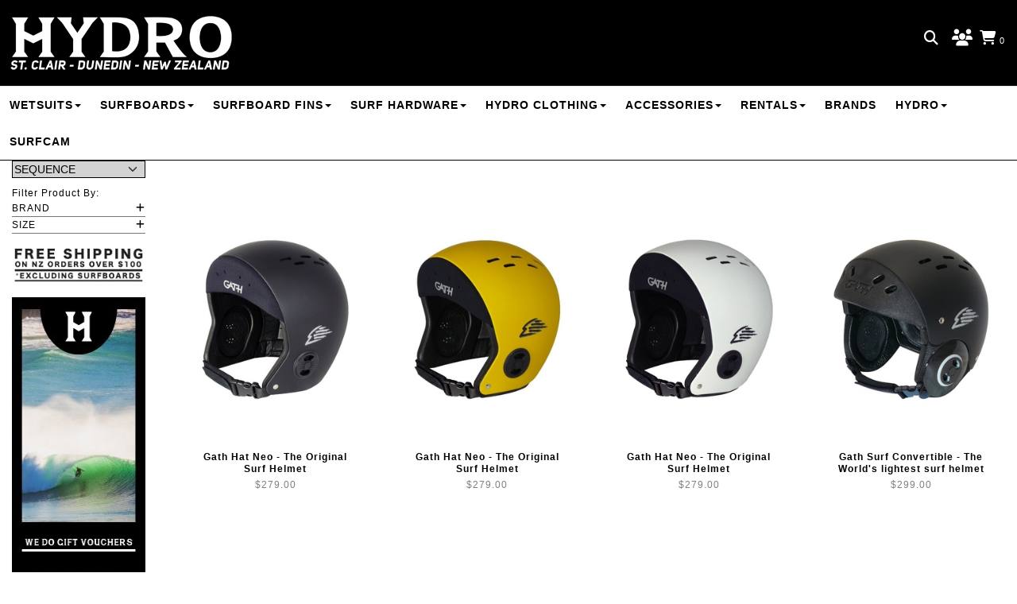

--- FILE ---
content_type: text/html; charset=utf-8
request_url: https://www.hydrosurf.co.nz/surf-hardware/gath-helmets/g106.aspx
body_size: 19150
content:
<!DOCTYPE html>
<html lang="en">
<head>
<!-- 
Version: e-retailer V3.vs_vL_VL.0.448
--> 
<title>
	Gath Helmets | Hydro Surf Shop | Dunedin, New Zealand
</title><meta name="charset" content="utf-8" /><meta name="viewport" content="user-scalable=no, initial-scale=1.0, maximum-scale=1.0, minimum-scale=1.0, width=device-width" /><meta name="description" content="Gath Surf Convertibles, Gath Hat, Gath Gedi,  the ultimate  high performance surf helmets ideal for all watersports, free delivery within NZ" /><meta name="keywords" content="Water Sports helmets, Gath Helmets, Surf Helmet, Water Helmets" /><meta name="robots" content="noodp,noydir" /><link rel="canonical" href="https://www.hydrosurf.co.nz/surf-hardware/gath-helmets/g106.aspx" /><link rel="shortcut icon" type="image/x-icon" href="/user/files/favicon.png?t=2408261209" /><link rel="icon" type="image/x-icon" href="/user/files/favicon.png?t=2408261209" /><link rel="apple-touch-icon" href="/user/files/apple-touch-icon.png?t=2408261209" /><link rel="shortcut icon" type="image/x-icon" href="/user/files/favicon.ico?t=2408261209" /><link rel="icon" type="image/x-icon" href="/user/files/favicon.ico?t=2408261209" /><style>
*{margin:0;padding:0;-moz-box-sizing:border-box;-webkit-box-sizing:border-box;box-sizing:border-box}html{min-height:100%;position:relative;font-size:62.5%;-webkit-text-size-adjust:none}html,body{height:100%}body{color:#000;font-family:'Open Sans',sans-serif!important;font-size:1.2rem;overflow-x:hidden;background-attachment:scroll;background-color:#fff;letter-spacing:1px;-webkit-font-smoothing:subpixel-antialiased}#bodywrapper{background-color:#fff;position:relative;text-align:left}ul,li{list-style:none;margin-bottom:0}h1{margin-top:10px;margin-bottom:10px;font-size:13pt;color:#000}h2{margin-top:10px;margin-bottom:10px;font-size:13pt;color:#000}h4{font-size:13pt;color:#000}a{text-decoration:none;outline:0;color:#000}a:hover{outline:0;background-color:transparent!important;color:#000}.navbar-default{background-color:#fff}input[type="text"],input[type="search"]{padding:5px;color:#777;border:1px solid #000;width:75%;height:auto;line-height:normal;border-radius:0}.inline-container>*{font-size:1.2rem}.sign{vertical-align:top;padding-top:7px;min-height:34px;color:#000}.sign{display:inline-block;width:2%;text-align:right;padding-right:3px}.formsectionvalue{text-align:left;width:75%;display:inline-block}.form-body>div{padding:0 15px}.form-status{margin-bottom:15px;padding-left:15px!important}.success{color:#002e6c;font-weight:bold}.content{position:relative}.maincontent{padding-bottom:15px;margin-bottom:40px}.maincontent>div{padding-top:15px}.maincentre{position:relative;margin-top:159px}.contentcont-wrapper{width:100%}.leftcontent,.rightcontent{padding-left:0;padding-right:0}.col-all-12{width:100%;padding-left:15px;padding-right:15px}#ctl00_HeaderTop_Content_581_pnlContentData{background-color:#000}.logo{margin:0;padding:0}.logo a{float:left;margin:20px 13px}.logochange{margin:0;padding:0}.logochange a{margin:10px 13px;display:inline-block}.header{padding:0;margin:0;position:relative}.header{position:fixed;width:100%;margin:0 auto;top:0;left:0;right:0;z-index:5000}#ctl00_HeaderTop_Content_23_pnlContentContainerData{width:100%}.uppermenu{position:absolute;margin-top:38px;top:0;right:0;z-index:1003;font-size:1.7rem;font-weight:lighter}.uppermenu-dropdown>.nav-divider{display:none}.loginmenuwrap{position:relative;padding:0}.loginmenuwrap img{display:inline}.uppermenu li{display:inline-block}.uppermenu li.first{line-height:normal}.uppermenu li a:link,.uppermenu li a:visited{padding:0;margin-right:15px;text-decoration:none;color:#fff;font-size:0;width:20px}#trg_slidingcart_a{margin-right:0;width:auto}#trg_slidingcart_a:before{font-family:FontAwesome;content:"";color:#fff;font-size:1.8rem;vertical-align:top;margin-right:2px}#trg_slidingcart_a img{display:inline-block;vertical-align:top;margin-right:3px;display:none}.cart_qty{font-size:1.1rem;margin-left:2px;vertical-align:bottom}.uppermenu li a[title="Log in"]:before{font-family:FontAwesome;content:"";color:#fff;font-size:2.1rem;display:inline-block;margin-top:-2px}#mainMenuNavigationBar{border:0;text-align:center;font-size:0}.mainMenu{z-index:1001;min-height:auto;background-color:#fff;border-bottom:1px solid #000}.mainMenu li a{background-color:transparent!important;color:#000!important;text-transform:uppercase;font-weight:600;padding:15px 0 11px;margin:0 12px;font-size:14px;letter-spacing:1px;line-height:normal;border-bottom:4px solid #fff}.navbar{margin-bottom:0}.navbar-nav{margin:0}.navbar-collapse{border-bottom:1px solid #e7e7e7}.navbar-collapse li.hasSub li{border-bottom:0!important;line-height:normal}.nav>li{position:static}.navbar-nav>li>a{line-height:normal}.dropdown-menu{width:100%!important;left:0;right:0;border:0;box-shadow:none;border-radius:0;background-color:#fff;text-align:center;position:absolute;padding:0;margin-top:0!important;border-bottom:0}.dropdown-menu-row{position:relative;width:100%;margin:0 auto;text-align:left;background-color:#fff;padding:20px;display:inline-block}li.hasSub.dropdown>.dropdown-menu{display:block;max-height:9999px;opacity:0;visibility:hidden;overflow:hidden}.lvl1{width:16.6%;float:left;padding:0 15px;border-bottom:0;display:inline-block;vertical-align:top;min-height:auto}.lvl2{border-top:1px solid #000}.dropdown-menu ul li a{color:#000!important;font-size:1.3rem;display:inline-block;padding:8px 0;margin:0;font-weight:600;border-bottom:0!important}.lvl2 li a{font-size:1.1rem!important;padding:6px 0!important;font-style:italic;font-weight:normal}.nav>li>ul>li{position:relative;display:block}.search-icon{margin:0;z-index:5555;font-size:0;text-decoration:none!important;text-transform:uppercase;display:inline-block;vertical-align:bottom;float:left;line-height:normal;margin-top:1px;margin-right:15px;width:20px}.search-icon:before{content:"";font-family:FontAwesome;font-size:1.8rem;color:#fff;display:inline-block;margin-top:-1px;margin-right:0}.search-container{border-top:1px solid #fff;border-bottom:1px solid #fff;opacity:0;position:absolute;width:100%;overflow:hidden;z-index:0;visibility:hidden;left:0}.bar{position:relative;font-size:1rem;color:#333;visibility:hidden;max-height:0}.bar a{position:absolute;top:0;right:0;padding:20px;line-height:18px}.bar a:before{content:"";font-family:FontAwesome;display:inline-block;font-size:2rem;color:#000}.bar>div img{display:none}input.searchtextbox{font-weight:600;width:100%;font-size:1.3rem;border:0;padding:20px 30px;text-align:center}input.enablewatermark{color:#000;font-style:normal}.popupWindow{display:none}.popupDetails{min-height:150px}.modal{z-index:99999}#popupContent .modal-dialog{width:320px!important;min-height:480px}#popupContent .popupDetails{overflow:hidden!important}.contactformbox .sign{display:none}.contactformmessage>div>span{width:100%}.contactformcomplete{display:none}#txtCustomerEmailAddress{display:none!important}#slidingcart_container{background:none repeat scroll 0 0 #fff;border:1px solid #ddd;display:none;position:absolute;width:202px;right:0;top:39px;-moz-box-shadow:2px 2px 2px #888;-webkit-box-shadow:2px 2px 2px #888;box-shadow:2px 2px 2px #888;background:none repeat scroll 0 0 #fff;border:1px solid #b7b7b7}.popupWindow .modal-header{padding:15px 15px 0;border-bottom:0}.popupWindow .modal-title{color:#555;padding:0 0 10px;line-height:20px;text-transform:uppercase;border-bottom:0}@media screen and (max-width:1199px){.col-md-6:nth-child(even):after{display:table;content:" ";clear:both}.maincentre{margin-top:156px}.lvl1{width:25%}}@media screen and (max-width:991px){.mainMenu li a{font-size:12px;margin:0 6.5px}}@media screen and (max-width:767px){.modal-header .close{font-size:34px;margin-top:-8px}html{font-size:75%}input[type="text"],input[type="search"],.formsectionvalue,.col-all-12{width:100%}.form-body>div{padding:0}.sign{display:inline}.header{position:relative}.maincentre{margin-top:0}#mainMenuNavigationBar{border-top:1px solid #000;padding:0}li.hasSub.dropdown>.dropdown-menu{position:relative!important;display:none}.nav>li:before{display:table;content:" ";clear:both}.nav>li{position:relative}.dropdown-menu ul{padding:0}.dropdown-menu ul li a{display:inline-block;padding:10px 0;font-size:1.2rem;border:0}.dropdown-menu ul ul li a{padding-left:45px}.navbar-nav>li>a{margin:0;padding:10px 0;border:0;text-align:center;font-size:16px}#trg_slidingcart{display:none}.lvl1{width:50%;text-align:center;padding:0 15px!important;background-color:transparent}.dropdown-menu-row{padding:10px;background-color:#ededed;border-top:1px solid #ccc;border-bottom:1px solid #ccc}.navbar-header{text-align:center}.navbar-header li{position:relative;float:left;width:16%}.navbar-header li:first-child,.navbar-header li:last-child{width:18%}.navbar-header li.less2{width:25%}a.navbar-toggle{float:none;margin:5px auto!important;font-family:FontAwesome;font-size:1.8rem!important;width:43px;height:43px;display:flex;justify-content:center;align-items:center;border:0;border-radius:0;color:#b22222;background-color:#fff;border-bottom:0!important}a.navbar-toggle.collapsed{color:#888;background-color:transparent}a.navbar-toggle.main-menu:before{content:""}a.navbar-toggle.my-account:before{content:""}a.navbar-toggle.my-search:before{content:""}a.navbar-toggle.my-cart:before{content:""}a.navbar-toggle.my-cart>.badge{display:none;position:absolute;top:9px;left:12px;background-color:transparent}.row-offcanvas{position:relative}.row-offcanvas-left{left:0}.logo{display:inline-block;width:100%;background-color:#000}.logochange{display:none}.logo a{float:none;display:inline-block}.logo a>img{display:inline}.my-search-bar{padding:0;border-color:#000!important;border-bottom:0}.bar{max-height:100%;visibility:visible}.bar>div{left:0;width:100%}.bar>div>a{padding:20px 10px}#popupContent .modal-dialog{margin:10px auto}}</style>
<link rel="stylesheet" type="text/css" href="https://cdn.jsdelivr.net/npm/bootstrap@5.2.3/dist/css/bootstrap.min.css" /><script>document.addEventListener("DOMContentLoaded", function(event) { CdnStyleSheetFallback('bootstrap', '/assets/bootstrap5/css/bootstrap.min.css?t=2512121427');});</script><link rel="stylesheet" type="text/css" href="https://cdn.jsdelivr.net/npm/@fortawesome/fontawesome-free@6.5.2/css/all.min.css" /><script>document.addEventListener("DOMContentLoaded", function(event) { CdnStyleSheetFallback('fontawesome', '/assets/fontawesome/css/fontawesome.min.css?t=2512121427');});</script><link rel="preload" href="/bundles/css/responsive?v=Rapiehu2U4Iry8ZXVZDqX9xXUsQay-z8qqySFMJjpYM1" as="style" onload="this.onload=null;this.rel='stylesheet'" /><noscript><link rel="stylesheet" href="/bundles/css/responsive?v=Rapiehu2U4Iry8ZXVZDqX9xXUsQay-z8qqySFMJjpYM1" /></noscript>
<script data-nomove="">var ke_ContentOptions='00000000101112100100',ke_Ga4id='',ke_Gtme=false,ke_Gaee=false,ke_Gavp=false,ke_Gavp_cp=['',''],ke_LazyLoadPages=false,ke_IsLoginBrowsePrices=false,ke_Fpid='',ke_Fpdc=false,ke_Fpco=0,ke_BCurrency='NZD',ke_Actpmts='|1|2|4|999998|999999|',ke_ActpmtsCo=[{"id":1,"ccy":""},{"id":2,"ccy":""},{"id":4,"ccy":""},{"id":999998,"ccy":""},{"id":999999,"ccy":""}],ke_DefCcyPmt=false,ke_BNPLExcl='00000',ke_Zpkey='',ke_Zpenv='1',ke_ProdUrlPatn='[\\/](?\u003cpath2\u003e.*?)\\/(?\u003cname\u003e.*)\\/e(?\u003ccode\u003e.*?).aspx',ke_CathUrlPatn='[\\/](?\u003cpath2\u003e.*?)\\/g(?\u003cid\u003e\\d+).aspx',ke_PromoUrlPatn='[\\/](?\u003cname\u003e.*?)\\/m(?\u003cid\u003e\\d+).aspx',ke_RemoveAspx=false,ke_ImageSwitch=2,ke_ImageSwitchImages=3,ke_LazyLoadProductImages=false,ke_ShopbyAjaxEnable=false,ke_HoverIntent={hoverIntent: false, hoverIntentOptions: { sensitivity: 7, interval: 100, timeout: 0 }},ke_Nosto=false,ke_Attr2Images=0,ke_CheckoutLayout=1,ke_TimeZone='New Zealand Standard Time',ke_CartDescription='Shopping Cart',ke_WishlistDescription='Wish List',ke_GiftRegistryDescription='Gift Registry',ke_AddItemsToCartErrorHtml='\u003cdiv id=\"popupItemAddedtoCartModal\" class=\"popupWindow modal fade\" tabindex=\"-1\" role=\"dialog\" aria-hidden=\"false\"\u003e\r\n    \u003cdiv class=\"modal-dialog\" role=\"document\" style=\"padding-top:10%;\"\u003e\r\n        \u003cdiv class=\"modal-content\"\u003e\r\n            \u003cdiv class=\"modal-body popupDetails\"\u003e\r\n                \u003cdiv class=\"popup-container\"\u003e\r\n                    \u003cdiv class=\"text-center error\" style=\"margin:30px 0;\"\u003e\u003ci class=\"fa fa-times-circle-o fa-5x\" style=\"-webkit-text-stroke: 5px white;\" aria-hidden=\"true\"\u003e\u003c/i\u003e\u003c/div\u003e\r\n\t                \u003cdiv class=\"text-center error\" style=\"margin:30px 0;\"\u003e{1}\u003c/div\u003e\r\n\t                \u003cdiv class=\"action text-center\"\u003e\u003ca href=\"#\" role=\"button\" data-bs-dismiss=\"modal\" class=\"btn\" style=\"margin:15px auto;max-width:80px;\"\u003eOK\u003c/a\u003e\u003c/div\u003e\r\n                \u003c/div\u003e\r\n            \u003c/div\u003e\r\n        \u003c/div\u003e\r\n    \u003c/div\u003e\r\n\u003c/div\u003e',ke_Message={"ItemRemovingFromCartText": "Removing",
"ItemRemovedFromCartText":"Item was successfully removed!"},ke_GafRestrictCountry='',ke_ProductImageExt='jpg',ke_IsResponsive='true',ke_IsMobile='false',ke_IsMobileDevice='True',ke_DeviceBreakpoints={"Mobile":768,"Tablet":992},ke_PageName='Category - GATH HELMETS',ke_CheckoutConfirmation='estore/checkout.aspx',ke_VLog='2|106|14';</script><script data-nomove="">/*usjv_begins*/var ke_PageEditorEnabled=false,ke_CustomDesigns=false,ke_CurrentCategoryId=106,ke_InternetPriceNo=1,ke_SpecialPriceNo=5,ke_CustomerCode='',ke_PricePrefix='$',ke_TotalPrefix='$',ke_Currency='NZD',ke_CustomerEmail='',ke_CustomerLoyalty=0.00,ke_GRO=0,ke_CountryISO3166='NZ',ke_CountryBill2='',ke_CountryShip2='',ke_Cart={},ke_IpToCountry={};/*usjv_ends*/</script>







<link rel="stylesheet" href="https://cdn.jsdelivr.net/npm/bootstrap-icons@1.11.1/font/bootstrap-icons.css" /></head>
<body class="ERESP ECATEGORY webp no-img-dims">
   
   <div id="bodywrapper" class="container-fluid">
       
       <form name="aspnetForm" method="post" action="/surf-hardware/gath-helmets/g106.aspx" onsubmit="javascript:return WebForm_OnSubmit();" id="aspnetForm" role="form">
<div>
<input type="hidden" name="__EVENTTARGET" id="__EVENTTARGET" value="" />
<input type="hidden" name="__EVENTARGUMENT" id="__EVENTARGUMENT" value="" />
<input type="hidden" name="__VIEWSTATE" id="__VIEWSTATE" value="" />
</div>








          

          
          <div class="content content-container">
             
             <div id="ctl00_divHeader" class="header clearfix">
                
<div id="ctl00_HeaderTop_pnlContentContainerData">
	
   <div class="contentcont-wrapper">
<div id="ctl00_HeaderTop_Content_1583_pnlContentData">
	
   <a class="search-icon">Search</a>

</div>

<div id="ctl00_HeaderTop_Content_581_pnlContentData" class="logo-container hidden-xs d-none d-sm-block">
   <!--LogoBegins--><!--<div class="logo relative-logo clearfix"><a href="https://www.hydrosurf.co.nz" title="HYDRO SURF"><img class="img-responsive img-fluid" alt="Ocean &amp; Earth Regular 7ft Moulded Leash - Surf Accessories | HYDRO Surf Shop | Dunedin, New Zealand - OCEAN EARTH S24" title="Ocean &amp; Earth Regular 7ft Moulded Leash - Surf Accessories | HYDRO Surf Shop | Dunedin, New Zealand - OCEAN EARTH S24" src="/user/files/logo-wht.png?t=2408261209"/></a><span class="logo-alt">Ocean &amp; Earth Regular 7ft Moulded Leash - Surf Accessories | HYDRO Surf Shop | Dunedin, New Zealand - OCEAN EARTH S24</span></div>--><!--LogoEnds-->
</div>

<div id="ctl00_HeaderTop_Content_1598_pnlContentData">
	
   
<h1 class="logochange"><a href="/"><img alt="Online Surf Shop | Hydro Surf Dunedin NZ" src="/user/files/logo-wht-sml.png?t=2005051210" /></a></h1>

</div>

<div id="ctl00_HeaderTop_Content_23_pnlContentContainerData">
		
   <div>
<div id="ctl00_HeaderTop_Content_23_Content_5_pnlContentData">
	
   <div id="ctl00_HeaderTop_Content_23_Content_5_dvMenu" role="navigation" class="mainMenu navbar navbar-default navbar-light navbar-static-top bg-light"><div class="navbar-header header-logo visible-xs hidden-sm hidden-md hidden-lg">
	
	<!--NavLogoBegins--><h1 class="logo relative-logo brand clearfix"><a href="https://www.hydrosurf.co.nz" title="HYDRO SURF"><img class="img-responsive img-fluid" src="/user/files/logo-wht.png?t=2408261209" title="Search :  HYDRO Surf Shop | Dunedin, New Zealand - creatures - Page 3" alt="Search :  HYDRO Surf Shop | Dunedin, New Zealand - creatures - Page 3" /></a><span class="logo-alt">Search :  HYDRO Surf Shop | Dunedin, New Zealand - creatures - Page 3</span></h1><!--NavLogoEnds-->
	
	
</div>
<div class="navbar-header header-menu visible-xs hidden-sm hidden-md hidden-lg">
	<ul>
				<li class="nav-item less2">
			<a class="navbar-toggle left-menu collapsed" role="button" data-toggle="offcanvas" data-target=".maincontent">
				<b class="caret-right"></b>
			</a>
		</li>
        <li class="nav-item less2">
			<a class="navbar-toggle my-account collapsed" role="button" href="https://www.hydrosurf.co.nz/login.aspx">
            </a>
		</li>
		<li class="nav-item less2">
			<a class="navbar-toggle my-search collapsed" role="button" data-bs-toggle="collapse" data-bs-target="#mainMenuSearchBar" aria-expanded="false" aria-controls="mainMenuSearchBar">
			</a>
		</li>
		
		<li class="nav-item less2">
			<a class="navbar-toggle my-cart collapsed" role="button" href="https://www.hydrosurf.co.nz/estore/shoppingcart.aspx">
				<div class="cart_qty_img"></div>
				<span class="badge cart_qty">0</span>
			</a>
		</li>
		<li class="nav-item less2">
			<a class="navbar-toggle main-menu collapsed" role="button" href="javascript:void(0)" data-bs-toggle="collapse" data-bs-target="#mainMenuNavigationBar" aria-expanded="false" aria-controls="mainMenuNavigationBar">
			</a>
		</li>
	</ul>
</div>
<div id="mainMenuSearchBar" class="my-search-bar navbar-collapse collapse"></div>

<div id="mainMenuNavigationBar" class="collapse navbar-collapse navbar-main-collapse">
    <ul class="mainMenuTop nav navbar-nav">
		<li class="mainMenuItem1 hasSub dropdown nav-item"><a href="https://www.hydrosurf.co.nz/wetsuits/g231.aspx" title="WETSUITS" class="subHead dropdown-toggle nav-link">WETSUITS<b class="caret"></b><div class="drop"></div></a><div class="dropdownColumns col1 dropdown-menu">
   <div class="dropdown-menu-row">
   <ul class="lvl1 sub1">
      <li><a href="https://www.hydrosurf.co.nz/wetsuits/men-summer-suits/g248.aspx" class="subHead">MEN SUMMER SUITS</a></li>
   </ul>
   <ul class="lvl1 sub2">
      <li><a href="https://www.hydrosurf.co.nz/wetsuits/men-winter-suits/g249.aspx" class="subHead">MEN WINTER SUITS</a></li>
   </ul>
   <ul class="lvl1 sub3">
      <li><a href="https://www.hydrosurf.co.nz/wetsuits/women-summer-suits/g250.aspx" class="subHead">WOMEN SUMMER SUITS</a></li>
   </ul>
   <ul class="lvl1 sub4">
      <li><a href="https://www.hydrosurf.co.nz/wetsuits/women-winter-suits/g251.aspx" class="subHead">WOMEN WINTER SUITS</a></li>
   </ul>
   <ul class="lvl1 sub5">
      <li><a href="https://www.hydrosurf.co.nz/wetsuits/kids-wetsuits/g252.aspx" class="subHead">KIDS WETSUITS</a></li>
   </ul>
   <ul class="lvl1 sub6">
      <li><a href="https://www.hydrosurf.co.nz/wetsuits/wetsuit-booties/g253.aspx" class="subHead">WETSUIT BOOTIES</a></li>
   </ul>
   <ul class="lvl1 sub7">
      <li><a href="https://www.hydrosurf.co.nz/wetsuits/wetsuit-gloves/g254.aspx" class="subHead">WETSUIT GLOVES</a></li>
   </ul>
   <ul class="lvl1 sub8">
      <li><a href="https://www.hydrosurf.co.nz/wetsuits/wetsuit-hoods/g255.aspx" class="subHead">WETSUIT HOODS</a></li>
   </ul>
   <ul class="lvl1 sub9">
      <li><a href="https://www.hydrosurf.co.nz/wetsuits/wetsuit-vests/g256.aspx" class="subHead">WETSUIT VESTS</a></li>
   </ul>
   <ul class="lvl1 sub10">
      <li><a href="https://www.hydrosurf.co.nz/wetsuits/surf-caps-and-accessories/g257.aspx" class="subHead">SURF CAPS & ACCESSORIES</a></li>
   </ul>
   </div>
</div>
</li><li class="mainMenuItem2 hasSub dropdown nav-item"><a href="https://www.hydrosurf.co.nz/surfboards/g258.aspx" title="SURFBOARDS" class="subHead dropdown-toggle nav-link">SURFBOARDS<b class="caret"></b><div class="drop"></div></a><div class="dropdownColumns col1 dropdown-menu">
   <div class="dropdown-menu-row">
   <ul class="lvl1 sub1">
      <li><a href="https://www.hydrosurf.co.nz/surfboards/shortboards/g259.aspx" class="subHead">SHORTBOARDS</a></li>
   </ul>
   <ul class="lvl1 sub2">
      <li><a href="https://www.hydrosurf.co.nz/surfboards/fish-boards/g302.aspx" class="subHead">FISH BOARDS</a></li>
   </ul>
   <ul class="lvl1 sub3">
      <li><a href="https://www.hydrosurf.co.nz/surfboards/mid-lengths/g284.aspx" class="subHead">MID LENGTHS</a></li>
   </ul>
   <ul class="lvl1 sub4">
      <li><a href="https://www.hydrosurf.co.nz/surfboards/longboards/g260.aspx" class="subHead">LONGBOARDS</a></li>
   </ul>
   <ul class="lvl1 sub5">
      <li><a href="https://www.hydrosurf.co.nz/surfboards/softboards/g261.aspx" class="subHead">SOFTBOARDS</a></li>
   </ul>
   <ul class="lvl1 sub6">
      <li><a href="https://www.hydrosurf.co.nz/surfboards/bodyboards/g263.aspx" class="subHead">BODYBOARDS</a></li>
   </ul>
   </div>
</div>
</li><li class="mainMenuItem3 hasSub dropdown nav-item"><a href="https://www.hydrosurf.co.nz/surfboard-fins/g264.aspx" title="SURFBOARD FINS" class="subHead dropdown-toggle nav-link">SURFBOARD FINS<b class="caret"></b><div class="drop"></div></a><div class="dropdownColumns col1 dropdown-menu">
   <div class="dropdown-menu-row">
   <ul class="lvl1 sub1">
      <li><a href="https://www.hydrosurf.co.nz/surfboard-fins/fcs-2-fins/g265.aspx" class="subHead dropdown-toggle">FCS 2 FINS</a></li>
      <li>
	      <ul class="lvl2">
         </ul>
      </li>
   </ul>
   <ul class="lvl1 sub2">
      <li><a href="https://www.hydrosurf.co.nz/surfboard-fins/fcs-1-tab-fins/g273.aspx" class="subHead">FCS 1 TAB FINS</a></li>
   </ul>
   <ul class="lvl1 sub3">
      <li><a href="https://www.hydrosurf.co.nz/surfboard-fins/twin-+-keel-fins/g271.aspx" class="subHead">TWIN + KEEL FINS</a></li>
   </ul>
   <ul class="lvl1 sub4">
      <li><a href="https://www.hydrosurf.co.nz/surfboard-fins/longboard-single-fins/g270.aspx" class="subHead">LONGBOARD SINGLE FINS</a></li>
   </ul>
   <ul class="lvl1 sub5">
      <li><a href="https://www.hydrosurf.co.nz/surfboard-fins/futures-fins/g274.aspx" class="subHead">FUTURES FINS</a></li>
   </ul>
   <ul class="lvl1 sub6">
      <li><a href="https://www.hydrosurf.co.nz/surfboard-fins/fin-keys-etc./g297.aspx" class="subHead">FIN KEYS ETC.</a></li>
   </ul>
   </div>
</div>
</li><li class="mainMenuItem4 hasSub dropdown nav-item"><a href="https://www.hydrosurf.co.nz/surf-hardware/g75.aspx" title="SURF HARDWARE" class="subHead dropdown-toggle nav-link">SURF HARDWARE<b class="caret"></b><div class="drop"></div></a><div class="dropdownColumns col1 dropdown-menu">
   <div class="dropdown-menu-row">
   <ul class="lvl1 sub1">
      <li><a href="https://www.hydrosurf.co.nz/surf-hardware/surfboard-bags/g94.aspx" class="subHead dropdown-toggle">SURFBOARD BAGS</a></li>
      <li>
	      <ul class="lvl2">
		      <li><a href="https://www.hydrosurf.co.nz/surf-hardware/surfboard-bags/short-/g95.aspx">SHORT </a></li>
		      <li><a href="https://www.hydrosurf.co.nz/surf-hardware/surfboard-bags/long-/g96.aspx">LONG </a></li>
		      <li><a href="https://www.hydrosurf.co.nz/surf-hardware/surfboard-bags/travel/g97.aspx">TRAVEL</a></li>
         </ul>
      </li>
   </ul>
   <ul class="lvl1 sub2">
      <li><a href="https://www.hydrosurf.co.nz/surf-hardware/surfboard-leashes/g91.aspx" class="subHead dropdown-toggle">SURFBOARD LEASHES</a></li>
      <li>
	      <ul class="lvl2">
		      <li><a href="https://www.hydrosurf.co.nz/surf-hardware/surfboard-leashes/regular-leash/g92.aspx">REGULAR LEASH</a></li>
		      <li><a href="https://www.hydrosurf.co.nz/surf-hardware/surfboard-leashes/big-wave-leash/g282.aspx">BIG WAVE LEASH</a></li>
         </ul>
      </li>
   </ul>
   <ul class="lvl1 sub3">
      <li><a href="https://www.hydrosurf.co.nz/surf-hardware/surf-ear-plugs/g212.aspx" class="subHead">SURF EAR PLUGS</a></li>
   </ul>
   <ul class="lvl1 sub4">
      <li><a href="https://www.hydrosurf.co.nz/surf-hardware/grip-+-tail-pads/g104.aspx" class="subHead">GRIP + TAIL PADS</a></li>
   </ul>
   <ul class="lvl1 sub5">
      <li><a href="https://www.hydrosurf.co.nz/surf-hardware/gath-helmets/g106.aspx" class="subHead">GATH HELMETS</a></li>
   </ul>
   <ul class="lvl1 sub6">
      <li><a href="https://www.hydrosurf.co.nz/surf-hardware/change-gear/g226.aspx" class="subHead">CHANGE GEAR</a></li>
   </ul>
   <ul class="lvl1 sub7">
      <li><a href="https://www.hydrosurf.co.nz/surf-hardware/repair-kits/g283.aspx" class="subHead">REPAIR KITS</a></li>
   </ul>
   <ul class="lvl1 sub8">
      <li><a href="https://www.hydrosurf.co.nz/surf-hardware/surf-wax/g285.aspx" class="subHead">SURF WAX</a></li>
   </ul>
   <ul class="lvl1 sub9">
      <li><a href="https://www.hydrosurf.co.nz/surf-hardware/tie-downs/g247.aspx" class="subHead">TIE DOWNS</a></li>
   </ul>
   <ul class="lvl1 sub10">
      <li><a href="https://www.hydrosurf.co.nz/surf-hardware/body-board-equip./g107.aspx" class="subHead">BODY BOARD EQUIP.</a></li>
   </ul>
   <ul class="lvl1 sub11">
      <li><a href="https://www.hydrosurf.co.nz/surf-hardware/wax-mat-clear-grip/g105.aspx" class="subHead">WAX MAT CLEAR GRIP</a></li>
   </ul>
   <ul class="lvl1 sub12">
      <li><a href="https://www.hydrosurf.co.nz/surf-hardware/surf---skate---boards/g108.aspx" class="subHead">SURF - SKATE - BOARDS</a></li>
   </ul>
   <ul class="lvl1 sub13">
      <li><a href="https://www.hydrosurf.co.nz/surf-hardware/accessories/g286.aspx" class="subHead">ACCESSORIES</a></li>
   </ul>
   <ul class="lvl1 sub14">
      <li><a href="https://www.hydrosurf.co.nz/surf-hardware/big-wave-surf-gear/g313.aspx" class="subHead">BIG WAVE SURF GEAR</a></li>
   </ul>
   </div>
</div>
</li><li class="mainMenuItem5 hasSub dropdown nav-item"><a href="https://www.hydrosurf.co.nz/clothing/g46.aspx" title="HYDRO CLOTHING" class="subHead dropdown-toggle nav-link">HYDRO CLOTHING<b class="caret"></b><div class="drop"></div></a><div class="dropdownColumns col1 dropdown-menu">
   <div class="dropdown-menu-row">
   <ul class="lvl1 sub1">
      <li><a href="https://www.hydrosurf.co.nz/clothing/kids/g47.aspx" class="subHead">KIDS</a></li>
   </ul>
   <ul class="lvl1 sub2">
      <li><a href="https://www.hydrosurf.co.nz/clothing/tee-shirts/g59.aspx" class="subHead">TEE SHIRTS</a></li>
   </ul>
   <ul class="lvl1 sub3">
      <li><a href="https://www.hydrosurf.co.nz/clothing/hoodies-+-crews/g52.aspx" class="subHead">HOODIES + CREWS</a></li>
   </ul>
   <ul class="lvl1 sub4">
      <li><a href="https://www.hydrosurf.co.nz/clothing/hats-+-caps/g53.aspx" class="subHead">HATS + CAPS</a></li>
   </ul>
   <ul class="lvl1 sub5">
      <li><a href="https://www.hydrosurf.co.nz/clothing/board-shorts-+-beach-towels/g50.aspx" class="subHead">BOARD SHORTS + BEACH TOWELS</a></li>
   </ul>
   </div>
</div>
</li><li class="mainMenuItem6 hasSub dropdown nav-item"><a href="https://www.hydrosurf.co.nz/accessories/g60.aspx" title="ACCESSORIES" class="subHead dropdown-toggle nav-link">ACCESSORIES<b class="caret"></b><div class="drop"></div></a><div class="dropdownColumns col1 dropdown-menu">
   <div class="dropdown-menu-row">
   <ul class="lvl1 sub1">
      <li><a href="https://www.hydrosurf.co.nz/accessories/sunscreen-+-zinc/g110.aspx" class="subHead">SUNSCREEN + ZINC</a></li>
   </ul>
   <ul class="lvl1 sub2">
      <li><a href="https://www.hydrosurf.co.nz/accessories/sunglasses/g71.aspx" class="subHead">SUNGLASSES</a></li>
   </ul>
   <ul class="lvl1 sub3">
      <li><a href="https://www.hydrosurf.co.nz/accessories/hats/g114.aspx" class="subHead">HATS</a></li>
   </ul>
   <ul class="lvl1 sub4">
      <li><a href="https://www.hydrosurf.co.nz/accessories/smooth-star-skateboards/g74.aspx" class="subHead">SMOOTH STAR SKATEBOARDS</a></li>
   </ul>
   <ul class="lvl1 sub5">
      <li><a href="https://www.hydrosurf.co.nz/accessories/hooded-towels/g304.aspx" class="subHead">HOODED TOWELS</a></li>
   </ul>
   <ul class="lvl1 sub6">
      <li><a href="https://www.hydrosurf.co.nz/accessories/paint-pens/g305.aspx" class="subHead">PAINT PENS</a></li>
   </ul>
   <ul class="lvl1 sub7">
      <li><a href="https://www.hydrosurf.co.nz/accessories/jandals/g236.aspx" class="subHead">JANDALS</a></li>
   </ul>
   <ul class="lvl1 sub8">
      <li><a href="https://www.hydrosurf.co.nz/accessories/vouchers/g72.aspx" class="subHead">VOUCHERS</a></li>
   </ul>
   <ul class="lvl1 sub9">
      <li><a href="https://www.hydrosurf.co.nz/accessories/air-fresheners/g303.aspx" class="subHead">AIR FRESHENERS</a></li>
   </ul>
   <ul class="lvl1 sub10">
      <li><a href="https://www.hydrosurf.co.nz/accessories/jewellery/g69.aspx" class="subHead">JEWELLERY</a></li>
   </ul>
   </div>
</div>
</li><li class="mainMenuItem7 hasSub dropdown nav-item"><a href="https://www.hydrosurf.co.nz/rentals/g30.aspx" title="RENTALS" class="subHead dropdown-toggle nav-link">RENTALS<b class="caret"></b><div class="drop"></div></a><div class="dropdownColumns col1 dropdown-menu">
   <div class="dropdown-menu-row">
   <ul class="lvl1 sub1">
      <li><a href="https://www.hydrosurf.co.nz/rentals/all-products/g31.aspx" class="subHead">ALL PRODUCTS</a></li>
   </ul>
   </div>
</div>
</li><li class="mainMenuItem8 nav-item"><a href="https://www.hydrosurf.co.nz/page/our-brands.aspx" title="Brands" class="subHead nav-link">Brands</a></li><li class="mainMenuItem9 hasSub dropdown nav-item"><a href="#" title="Hydro" class="subHead dropdown-toggle nav-link">Hydro<b class="caret"></b><div class="drop"></div></a><div class="dropdownColumns col1 dropdown-menu hydro-dropdown">
   <div class="dropdown-menu-row">
   <ul class="lvl1 sub1">
      <li><a href="/page/about-hydro.aspx" class="subHead">ABOUT</a></li>
   </ul>
   <ul class="lvl1 sub2">
      <li><a href="https://www.hydrosurf.co.nz/page/hydro-surf-team.aspx" class="subHead">TEAM</a></li>
   </ul>
   <ul class="lvl1 sub3">
      <li><a href="/page/contact.aspx" class="subHead">CONTACT</a></li>
   </ul>
   <ul class="lvl1 sub4">
      <li><a href="https://www.hydrosurf.co.nz/blog/" target="_blank" class="subHead">BLOG</a></li>
   </ul>
   <ul class="lvl1 sub5">
      <li><a href="https://www.hydrosurf.co.nz/estore/giftcard.aspx" class="subHead">GIFT VOUCHERS</a></li>
   </ul>
   </div>
</div>
</li><li class="mainMenuItem10 nav-item"><a href="https://www.hydrosurf.co.nz/page/surfcam.aspx" title="Surfcam" class="subHead nav-link">Surfcam</a></li>
		<li class="mainMenuItem11 visible-xs hidden-sm hidden-md hidden-lg"><ul class="uppermenu-dropdown"><li class="nav-divider"></li></ul></li>
	</ul>
</div></div>


</div>
</div>

	</div></div><div class="uppermenu navbar-static-top">
<div id="ctl00_HeaderTop_Content_3_pnlContentContainerData">
		
   
<div id="ctl00_HeaderTop_Content_3_Content_25_pnlContentData" class="col-all-12">
			
   
   
   <!-- LoginMenuBegins --><ul class="loginmenuwrap pull-right nav navbar-nav hidden-xs d-none d-sm-block"><li class="loginmenu-login"><a href="https://www.hydrosurf.co.nz/login.aspx" title="Log in">Log in</a></li><li class="loginmenu-shoppingcart last" id="trg_slidingcart"><a href="https://www.hydrosurf.co.nz/estore/shoppingcart.aspx" id="trg_slidingcart_a" onclick="ClearTimeoutSlidingCart(true); return true;" title="Shopping Cart"><img class="img-responsive img-fluid" id="ctl00_HeaderTop_Content_3_lvTop_imgCart" alt="" src="/user/files/cart.gif?t=2408261209" /><span class="cart_qty">0</span></a><div id="slidingcart_container" class="clearfix"></div></li></ul><!-- LoginMenuEnds -->

		</div>


	</div></div>

</div>
<div id="ctl00_HeaderMiddle_pnlContentContainerData">
	
   

</div>
<div id="ctl00_HeaderBottom_pnlContentContainerData">
	
   
<div id="ctl00_HeaderBottom_Content_30_pnlContentData" class="search-container hide-xs navbar navbar-default navbar-light navbar-static-top hidden-xs d-none d-sm-block">
   <div class="bar">
      <div>
         <span class="localize hidden-xs hidden-sm d-none d-sm-none"></span>
         <input name="ctl00$HeaderBottom$Content_30$txtSearch" type="search" id="ctl00_HeaderBottom_Content_30_txtSearch" class="searchtextbox enablewatermark" maxlength="128" onkeypress="if (IsEnterPressed(event)){ValidKeyword(&#39;ctl00_HeaderBottom_Content_30_txtSearch&#39;, &#39;SEARCH...&#39;, &#39;Please enter keywords to proceed a search.&#39;,&#39;https://www.hydrosurf.co.nz/search.aspx&#39;); return false;} else {return true;}" onblur="TextboxWaterMark(this, event, &#39;SEARCH...&#39;);" onfocus="TextboxWaterMark(this, event, &#39;SEARCH...&#39;);" value="SEARCH..." /> 
         <a href="javascript:void(0)" onclick="return ValidKeyword('ctl00_HeaderBottom_Content_30_txtSearch', 'SEARCH...', 'Please enter keywords to proceed a search.','https://www.hydrosurf.co.nz/search.aspx');"><img src="/user/files/button-go.gif?t=2408261209" id="ctl00_HeaderBottom_Content_30_btnSearch" alt="Go" title="Go" align="absmiddle" class="img-responsive img-fluid" /></a>
      </div>
   </div>
</div>



</div>
             </div>
             <div class="maincontent row-offcanvas row-offcanvas-left row clearfix">
                <div id="ctl00_tdLeft" class="mainleft sidebar-offcanvas col-xs-6 col-6 col-sm-3 col-md-2">
<div id="ctl00_MainLeft_pnlContentContainerData">
	
   <div style="" class=""><div class="contents"><div id="Content_70_pnlContentData_Header" data-contenttype="32" data-visibilityoption="0" class="contentsheader" style="width 100%; height 21px;">Filter Product By:</div>


<div id="ctl00_MainLeft_Content_70_pnlContentData" class="shopby_box clearfix">
	
   
         <div class="shopby_header_wrapper"><h3 class="shopby_header" is-expanded="false"><span class="shopby_header_icon_col"><a href="javascript:void(0)" title=" Brand"> Brand<i class="fa"></i></a></span></h3><a href="javascript:;" class="shopby_clear hidden">clear</a></div>
         <ul id="ctl00_MainLeft_Content_70_rptFilters_ctl00_filters" class="shopby_body"><li><input name="ctl00$MainLeft$Content_70$rptFilters$ctl00$chk0" type="checkbox" id="ctl00_MainLeft_Content_70_rptFilters_ctl00_chk0" value="0|1|0|GATH" onclick="ClickShopbyItem(&#39;ctl00_MainLeft_Content_70_rptFilters_ctl00_chk0&#39;,this);" class="enabled" /><a href="javascript:void(0)" title="GATH" onclick="return ClickShopbyLabel(&#39;ctl00_MainLeft_Content_70_rptFilters_ctl00_chk0&#39;);" class="enabled" onmouseover="window.status=&#39;&#39;; return true;">GATH</a></li></ul>
         
         
      
         <div class="shopby_header_wrapper"><h3 class="shopby_header" is-expanded="false"><span class="shopby_header_icon_col"><a href="javascript:void(0)" title="Size">Size<i class="fa"></i></a></span></h3><a href="javascript:;" class="shopby_clear hidden">clear</a></div>
         <ul id="ctl00_MainLeft_Content_70_rptFilters_ctl01_filters" class="shopby_body"><li><input name="ctl00$MainLeft$Content_70$rptFilters$ctl01$chk0" type="checkbox" id="ctl00_MainLeft_Content_70_rptFilters_ctl01_chk0" value="1|4|8|S" onclick="ClickShopbyItem(&#39;ctl00_MainLeft_Content_70_rptFilters_ctl01_chk0&#39;,this);" class="enabled" /><a href="javascript:void(0)" title="S" onclick="return ClickShopbyLabel(&#39;ctl00_MainLeft_Content_70_rptFilters_ctl01_chk0&#39;);" class="enabled" onmouseover="window.status=&#39;&#39;; return true;">S</a></li><li><input name="ctl00$MainLeft$Content_70$rptFilters$ctl01$chk1" type="checkbox" id="ctl00_MainLeft_Content_70_rptFilters_ctl01_chk1" value="1|4|27|XS" onclick="ClickShopbyItem(&#39;ctl00_MainLeft_Content_70_rptFilters_ctl01_chk1&#39;,this);" class="enabled" /><a href="javascript:void(0)" title="XS" onclick="return ClickShopbyLabel(&#39;ctl00_MainLeft_Content_70_rptFilters_ctl01_chk1&#39;);" class="enabled" onmouseover="window.status=&#39;&#39;; return true;">XS</a></li><li><input name="ctl00$MainLeft$Content_70$rptFilters$ctl01$chk2" type="checkbox" id="ctl00_MainLeft_Content_70_rptFilters_ctl01_chk2" value="1|4|9|M" onclick="ClickShopbyItem(&#39;ctl00_MainLeft_Content_70_rptFilters_ctl01_chk2&#39;,this);" class="enabled" /><a href="javascript:void(0)" title="M" onclick="return ClickShopbyLabel(&#39;ctl00_MainLeft_Content_70_rptFilters_ctl01_chk2&#39;);" class="enabled" onmouseover="window.status=&#39;&#39;; return true;">M</a></li><li><input name="ctl00$MainLeft$Content_70$rptFilters$ctl01$chk3" type="checkbox" id="ctl00_MainLeft_Content_70_rptFilters_ctl01_chk3" value="1|4|10|L" onclick="ClickShopbyItem(&#39;ctl00_MainLeft_Content_70_rptFilters_ctl01_chk3&#39;,this);" class="enabled" /><a href="javascript:void(0)" title="L" onclick="return ClickShopbyLabel(&#39;ctl00_MainLeft_Content_70_rptFilters_ctl01_chk3&#39;);" class="enabled" onmouseover="window.status=&#39;&#39;; return true;">L</a></li><li><input name="ctl00$MainLeft$Content_70$rptFilters$ctl01$chk4" type="checkbox" id="ctl00_MainLeft_Content_70_rptFilters_ctl01_chk4" value="1|4|11|XL" onclick="ClickShopbyItem(&#39;ctl00_MainLeft_Content_70_rptFilters_ctl01_chk4&#39;,this);" class="enabled" /><a href="javascript:void(0)" title="XL" onclick="return ClickShopbyLabel(&#39;ctl00_MainLeft_Content_70_rptFilters_ctl01_chk4&#39;);" class="enabled" onmouseover="window.status=&#39;&#39;; return true;">XL</a></li><li><input name="ctl00$MainLeft$Content_70$rptFilters$ctl01$chk5" type="checkbox" id="ctl00_MainLeft_Content_70_rptFilters_ctl01_chk5" value="1|4|2384|No.1" onclick="ClickShopbyItem(&#39;ctl00_MainLeft_Content_70_rptFilters_ctl01_chk5&#39;,this);" class="enabled" /><a href="javascript:void(0)" title="No.1" onclick="return ClickShopbyLabel(&#39;ctl00_MainLeft_Content_70_rptFilters_ctl01_chk5&#39;);" class="enabled" onmouseover="window.status=&#39;&#39;; return true;">No.1</a></li><li><input name="ctl00$MainLeft$Content_70$rptFilters$ctl01$chk6" type="checkbox" id="ctl00_MainLeft_Content_70_rptFilters_ctl01_chk6" value="1|4|2385|No.2" onclick="ClickShopbyItem(&#39;ctl00_MainLeft_Content_70_rptFilters_ctl01_chk6&#39;,this);" class="enabled" /><a href="javascript:void(0)" title="No.2" onclick="return ClickShopbyLabel(&#39;ctl00_MainLeft_Content_70_rptFilters_ctl01_chk6&#39;);" class="enabled" onmouseover="window.status=&#39;&#39;; return true;">No.2</a></li><li><input name="ctl00$MainLeft$Content_70$rptFilters$ctl01$chk7" type="checkbox" id="ctl00_MainLeft_Content_70_rptFilters_ctl01_chk7" value="1|4|2386|No.3" onclick="ClickShopbyItem(&#39;ctl00_MainLeft_Content_70_rptFilters_ctl01_chk7&#39;,this);" class="enabled" /><a href="javascript:void(0)" title="No.3" onclick="return ClickShopbyLabel(&#39;ctl00_MainLeft_Content_70_rptFilters_ctl01_chk7&#39;);" class="enabled" onmouseover="window.status=&#39;&#39;; return true;">No.3</a></li></ul>
         
         
      
   
   <input name="ctl00$MainLeft$Content_70$hidExpandedShopBy" type="hidden" id="ctl00_MainLeft_Content_70_hidExpandedShopBy" class="ExpandedShopBy" />
   <input name="ctl00$MainLeft$Content_70$hidSelectedShopBy" type="hidden" id="ctl00_MainLeft_Content_70_hidSelectedShopBy" class="SelectedShopBy" />

</div>
</div>
<div id="ctl00_MainLeft_Content_1590_pnlContentData">
	
   <a href="https://www.hydrosurf.co.nz/page/shipping.aspx" title=""><img src="/user/files/Hydro-Surf-Shop-Free-Freight-Shipping-Policy-Prices.jpg?t=2502171031" alt="" border="0" style="float: none; margin: 0px; width: px; height: px;" /><br />
	<br />
	</a> 

</div>

<div id="ctl00_MainLeft_Content_1860_pnlContentData">
	
   
<div align="center"><a href="https://www.hydrosurf.co.nz/estore/giftcard.aspx"><img src="/user/files/gift-voucher-vouchers-hydro-surfshop-online.jpg?t=2307271212" alt="" style="margin: 0px; width: 200px; height: 450px; border: medium none;" border="0" /></a></div>

</div>
</div>

</div></div>
                <div id="ctl00_tdCentre" class="maincentre col-xs-12 col-12 col-sm-12 col-md-10 twocolumns">    
    
<div id="ctl00_MainCentre_container_container_pnlContentContainerData">
	
   <div class="contentcont-wrapper"><div>


<div id="ctl00_MainCentre_container_container_Content_24_pnlContentData">
	
   <div class="sitemappath">
      
   </div>

</div>

</div><div class="contentcont clearfix row"><div class="content leftcontent col-xs-0 col-sm-0 col-md-0" style="display:none;"></div><div class="content centrecontent col-xs-12 col-12 col-sm-12 col-md-12" style="">
<div id="ctl00_MainCentre_container_container_Content_35_CategoryStaticBlock_pnlContentData">
	
   
<h1 style="text-align: center;"><br />
	</h1> 

</div>

<div id="ctl00_MainCentre_container_container_Content_32_udpCategory" class="productlist-container">
   <div id="ctl00_MainCentre_container_container_Content_32_pnlCategory">
      <div id="ctl00_MainCentre_container_container_Content_32_divCategory" class="categorywrap">
         




<div class="refine-search-wrap clearfix">
<a role="button" class="styleresultbar-collapse-link show-xs hide-sm hide-md hide-lg clearfix collapsed" data-bs-toggle="collapse" href="javascript:void(0)" data-bs-target="#ctl00_MainCentre_container_container_Content_32_StyleListResultBarTop" aria-expanded="false" aria-controls="ctl00_MainCentre_container_container_Content_32_StyleListResultBarTop">Refine Search<i class="fa"></i></a>
<ul id="ctl00_MainCentre_container_container_Content_32_StyleListResultBarTop" role="tablist" class="styleresultbar-collapse clearfix collapse" aria-multiselectable="true">
<li class="show-xs hide-sm hide-md hide-lg">
<div id="ctl00_MainCentre_container_container_Content_32_StyleListResultBarTop_refl" role="tabpanel" class="styleresultbar-collapse styleresultbar-shopby clearfix" aria-labelledby="ctl00_MainCentre_container_container_Content_32_StyleListResultBarTop_refh">
</div>
</li>
<li>

<div class="styleresultbar clearfix" id="ctl00_MainCentre_container_container_Content_32_StyleListResultBarTop_barl" role="tabpanel">
   
   <div id="ctl00_MainCentre_container_container_Content_32_StyleListResultBarTop_tdFilterBy" class="filterby inline-container col-xs-12 col-12 col-sm-6 col-md-4">
	
      <span class="text">Filter by</span>
      <select name="ctl00$MainCentre$container$container$Content_32$StyleListResultBarTop$ddlFilter" id="ctl00_MainCentre_container_container_Content_32_StyleListResultBarTop_ddlFilter" class="form-control form-select" onchange="SortBy(&#39;ctl00_MainCentre_container_container_Content_32_StyleListResultBarTop_ddlFilter&#39;,&#39;ctl00_MainCentre_container_container_Content_32_StyleListResultBarTop_slcSortBy&#39;,&#39;/surf-hardware/gath-helmets/g106.aspx?page=1&#39;);">
		<option selected="selected" value=" Brand"> Brand</option>
		<option value="GATH">GATH</option>

	</select>
      
   
</div>
   <div id="tdSortBy" class="sortby inline-container col-xs-12 col-12 col-sm-6 col-md-4">
	
      <span class="text">Sort by</span>
      <select name="ctl00$MainCentre$container$container$Content_32$StyleListResultBarTop$slcSortBy" id="ctl00_MainCentre_container_container_Content_32_StyleListResultBarTop_slcSortBy" class="form-control form-select" onchange="SortBy(&#39;ctl00_MainCentre_container_container_Content_32_StyleListResultBarTop_ddlFilter&#39;,&#39;ctl00_MainCentre_container_container_Content_32_StyleListResultBarTop_slcSortBy&#39;,&#39;/surf-hardware/gath-helmets/g106.aspx?page=1&#39;);">
		<option selected="selected" value="0">Sequence</option>
		<option value="1">Bestselling</option>
		<option value="2">New</option>
		<option value="3">Onsale</option>
		<option value="4">Price: Low to High</option>
		<option value="5">Price: High to Low</option>
	</select>
      
      
      
      
      
      
      <!-- value must match to StyleSortBy -->
   
</div>
   <div id="tdNavPages" class="navpages inline-container pagination col-xs-12 col-12 col-sm-12 col-md-4">
	
       
       
       
       
       
       
       <span class="active page-link">1</span> 
       
       
       
       
       
       
   
</div>
   
</div>
</li></ul></div>

         
         <div class="clearfix">
            
                  <ul id="ulProductListContainer" class="productlist clearfix row"><!-- Search for ulProductListContainer -->
                     
                  <li class="col-xs-12 col-sm-6 col-md-3 col-lg-3">
                     
<div class="stylesummarybox" data-containerid="ctl00_MainCentre_container_container_Content_32_dlStyles_ctrl0_StyleSummary_ctl00">
   
   <div class="stylesummaryimageholder" style="height:441px;line-height:441px;"> 
      <a href="https://www.hydrosurf.co.nz/surf-hardware/gath-helmets/gath-hat-neo---the-original-surf-helmet/egathhat.aspx?c=21" title="Gath Hat Neo - The Original Surf Helmet"><img class="img-responsive img-fluid" alt="Gath Hat Neo - The Original Surf Helmet-gath-helmets-HYDRO SURF" title="Gath Hat Neo - The Original Surf Helmet-gath-helmets-HYDRO SURF" data-alt-src="/user/images/23231_288_441.jpg?t=2408231555" data-alt1-src="/user/images/23231_288_441.jpg?t=2408231555" data-alt2-src="/user/images/23231_288_441.jpg?t=2408231555" src="/user/images/23231_288_441.jpg?t=2408231555" /></a>
   </div> 
   <div class="stylesummarytext"> 
      <div class="stylesummarytext_desc">
         <div class="textrow div_SD" style="height:30px;line-height:15px;"><span class="spn_SD" style="font-weight:bold;color:#000000;" data-prefixtext=""><a href="https://www.hydrosurf.co.nz/surf-hardware/gath-helmets/gath-hat-neo---the-original-surf-helmet/egathhat.aspx?c=21" title="Gath Hat Neo - The Original Surf Helmet" onclick='return true;'>Gath Hat Neo - The Original Surf Helmet</a></span></div><div class="textrow div_NW" style="height:15px;"><span class="spn_NW" style="font-weight:bold;color:#000000;" data-prefixtext="NEW"></span></div><div class="textrow div_P1" style="height:15px;"><span class="spn_P1" style="color:#7f7f7f;" data-prefixtext="">$279.00</span></div><div class="textrow div_P5" style="height:15px;"><span class="spn_P5" style="font-weight:bold;color:#ff0000;" data-prefixtext=""></span></div>
 
      </div> 
       
      <div class="addtocartbutton_cont">
         
         <a id="ctl00_MainCentre_container_container_Content_32_dlStyles_ctrl0_StyleSummary_ctl00_cieAddToWishlistButton" href="javascript:void(0)" class="addtowishlist" onclick="LoadAddItemToWishListPage(0,37683,'','','','','colour','size','pack','item','Please enter a quantity you require before adding this item to cart.','The item you have chosen is currently unavailable. Please change a quantity or choose another item.','Select an available {0} before adding to wishlist.','ctl00_MainCentre_container_container_Content_32_dlStyles_ctrl0_StyleSummary_ctl00_cieAddToWishlistButton','','message',0,['front','back'],'',0); return false;"></a>
<div class="popupLabel" style="display:none;">Add to wishlist</div>
      </div>
   </div>
</div>

                  </li>   
               
                  <li class="col-xs-12 col-sm-6 col-md-3 col-lg-3">
                     
<div class="stylesummarybox" data-containerid="ctl00_MainCentre_container_container_Content_32_dlStyles_ctrl1_StyleSummary_ctl00">
   
   <div class="stylesummaryimageholder" style="height:441px;line-height:441px;"> 
      <a href="https://www.hydrosurf.co.nz/surf-hardware/gath-helmets/gath-hat-neo---the-original-surf-helmet/egathhat.aspx?c=178" title="Gath Hat Neo - The Original Surf Helmet"><img class="img-responsive img-fluid" alt="Gath Hat Neo - The Original Surf Helmet-gath-helmets-HYDRO SURF" title="Gath Hat Neo - The Original Surf Helmet-gath-helmets-HYDRO SURF" data-alt-src="/user/images/29528_288_441.jpg?t=2408231555" data-alt1-src="/user/images/29528_288_441.jpg?t=2408231555" data-alt2-src="/user/images/29528_288_441.jpg?t=2408231555" src="/user/images/29528_288_441.jpg?t=2408231555" /></a>
   </div> 
   <div class="stylesummarytext"> 
      <div class="stylesummarytext_desc">
         <div class="textrow div_SD" style="height:30px;line-height:15px;"><span class="spn_SD" style="font-weight:bold;color:#000000;" data-prefixtext=""><a href="https://www.hydrosurf.co.nz/surf-hardware/gath-helmets/gath-hat-neo---the-original-surf-helmet/egathhat.aspx?c=178" title="Gath Hat Neo - The Original Surf Helmet" onclick='return true;'>Gath Hat Neo - The Original Surf Helmet</a></span></div><div class="textrow div_NW" style="height:15px;"><span class="spn_NW" style="font-weight:bold;color:#000000;" data-prefixtext="NEW"></span></div><div class="textrow div_P1" style="height:15px;"><span class="spn_P1" style="color:#7f7f7f;" data-prefixtext="">$279.00</span></div><div class="textrow div_P5" style="height:15px;"><span class="spn_P5" style="font-weight:bold;color:#ff0000;" data-prefixtext=""></span></div>
 
      </div> 
       
      <div class="addtocartbutton_cont">
         
         <a id="ctl00_MainCentre_container_container_Content_32_dlStyles_ctrl1_StyleSummary_ctl00_cieAddToWishlistButton" href="javascript:void(0)" class="addtowishlist" onclick="LoadAddItemToWishListPage(0,37683,'','','','','colour','size','pack','item','Please enter a quantity you require before adding this item to cart.','The item you have chosen is currently unavailable. Please change a quantity or choose another item.','Select an available {0} before adding to wishlist.','ctl00_MainCentre_container_container_Content_32_dlStyles_ctrl1_StyleSummary_ctl00_cieAddToWishlistButton','','message',0,['front','back'],'',0); return false;"></a>
<div class="popupLabel" style="display:none;">Add to wishlist</div>
      </div>
   </div>
</div>

                  </li>   
               
                  <li class="col-xs-12 col-sm-6 col-md-3 col-lg-3">
                     
<div class="stylesummarybox" data-containerid="ctl00_MainCentre_container_container_Content_32_dlStyles_ctrl2_StyleSummary_ctl00">
   
   <div class="stylesummaryimageholder" style="height:441px;line-height:441px;"> 
      <a href="https://www.hydrosurf.co.nz/surf-hardware/gath-helmets/gath-hat-neo---the-original-surf-helmet/egathhat.aspx?c=338" title="Gath Hat Neo - The Original Surf Helmet"><img class="img-responsive img-fluid" alt="Gath Hat Neo - The Original Surf Helmet-gath-helmets-HYDRO SURF" title="Gath Hat Neo - The Original Surf Helmet-gath-helmets-HYDRO SURF" data-alt-src="/user/images/23232_288_441.jpg?t=2408231555" data-alt1-src="/user/images/23232_288_441.jpg?t=2408231555" data-alt2-src="/user/images/23232_288_441.jpg?t=2408231555" src="/user/images/23232_288_441.jpg?t=2408231555" /></a>
   </div> 
   <div class="stylesummarytext"> 
      <div class="stylesummarytext_desc">
         <div class="textrow div_SD" style="height:30px;line-height:15px;"><span class="spn_SD" style="font-weight:bold;color:#000000;" data-prefixtext=""><a href="https://www.hydrosurf.co.nz/surf-hardware/gath-helmets/gath-hat-neo---the-original-surf-helmet/egathhat.aspx?c=338" title="Gath Hat Neo - The Original Surf Helmet" onclick='return true;'>Gath Hat Neo - The Original Surf Helmet</a></span></div><div class="textrow div_NW" style="height:15px;"><span class="spn_NW" style="font-weight:bold;color:#000000;" data-prefixtext="NEW"></span></div><div class="textrow div_P1" style="height:15px;"><span class="spn_P1" style="color:#7f7f7f;" data-prefixtext="">$279.00</span></div><div class="textrow div_P5" style="height:15px;"><span class="spn_P5" style="font-weight:bold;color:#ff0000;" data-prefixtext=""></span></div>
 
      </div> 
       
      <div class="addtocartbutton_cont">
         
         <a id="ctl00_MainCentre_container_container_Content_32_dlStyles_ctrl2_StyleSummary_ctl00_cieAddToWishlistButton" href="javascript:void(0)" class="addtowishlist" onclick="LoadAddItemToWishListPage(0,37683,'','','','','colour','size','pack','item','Please enter a quantity you require before adding this item to cart.','The item you have chosen is currently unavailable. Please change a quantity or choose another item.','Select an available {0} before adding to wishlist.','ctl00_MainCentre_container_container_Content_32_dlStyles_ctrl2_StyleSummary_ctl00_cieAddToWishlistButton','','message',0,['front','back'],'',0); return false;"></a>
<div class="popupLabel" style="display:none;">Add to wishlist</div>
      </div>
   </div>
</div>

                  </li>   
               
                  <li class="col-xs-12 col-sm-6 col-md-3 col-lg-3">
                     
<div class="stylesummarybox" data-containerid="ctl00_MainCentre_container_container_Content_32_dlStyles_ctrl3_StyleSummary_ctl00">
   
   <div class="stylesummaryimageholder" style="height:441px;line-height:441px;"> 
      <a href="https://www.hydrosurf.co.nz/surf-hardware/gath-helmets/gath-surf-convertible---the-world&#39;s-lightest-surf-helmet/egathcon.aspx?c=21" title="Gath Surf Convertible - The World&#39;s lightest surf helmet"><img class="img-responsive img-fluid" alt="Gath Surf Convertible - The World&#39;s lightest surf helmet-gath-helmets-HYDRO SURF" title="Gath Surf Convertible - The World&#39;s lightest surf helmet-gath-helmets-HYDRO SURF" data-alt-src="/user/images/41175_288_441.jpg?t=2408231527" data-alt1-src="/user/images/41175_288_441.jpg?t=2408231527" data-alt2-src="/user/images/41175_288_441.jpg?t=2408231527" src="/user/images/41175_288_441.jpg?t=2408231527" /></a>
   </div> 
   <div class="stylesummarytext"> 
      <div class="stylesummarytext_desc">
         <div class="textrow div_SD" style="height:30px;line-height:15px;"><span class="spn_SD" style="font-weight:bold;color:#000000;" data-prefixtext=""><a href="https://www.hydrosurf.co.nz/surf-hardware/gath-helmets/gath-surf-convertible---the-world&#39;s-lightest-surf-helmet/egathcon.aspx?c=21" title="Gath Surf Convertible - The World&#39;s lightest surf helmet" onclick='return true;'>Gath Surf Convertible - The World&#39;s lightest surf helmet</a></span></div><div class="textrow div_NW" style="height:15px;"><span class="spn_NW" style="font-weight:bold;color:#000000;" data-prefixtext="NEW"></span></div><div class="textrow div_P1" style="height:15px;"><span class="spn_P1" style="color:#7f7f7f;" data-prefixtext="">$299.00</span></div><div class="textrow div_P5" style="height:15px;"><span class="spn_P5" style="font-weight:bold;color:#ff0000;" data-prefixtext=""></span></div>
 
      </div> 
       
      <div class="addtocartbutton_cont">
         
         <a id="ctl00_MainCentre_container_container_Content_32_dlStyles_ctrl3_StyleSummary_ctl00_cieAddToWishlistButton" href="javascript:void(0)" class="addtowishlist" onclick="LoadAddItemToWishListPage(0,37990,'','','','','colour','size','pack','item','Please enter a quantity you require before adding this item to cart.','The item you have chosen is currently unavailable. Please change a quantity or choose another item.','Select an available {0} before adding to wishlist.','ctl00_MainCentre_container_container_Content_32_dlStyles_ctrl3_StyleSummary_ctl00_cieAddToWishlistButton','','message',0,['front','back'],'',0); return false;"></a>
<div class="popupLabel" style="display:none;">Add to wishlist</div>
      </div>
   </div>
</div>

                  </li>   
               
                  <li class="col-xs-12 col-sm-6 col-md-3 col-lg-3">
                     
<div class="stylesummarybox" data-containerid="ctl00_MainCentre_container_container_Content_32_dlStyles_ctrl4_StyleSummary_ctl00">
   
   <div class="stylesummaryimageholder" style="height:441px;line-height:441px;"> 
      <a href="https://www.hydrosurf.co.nz/surf-hardware/gath-helmets/gath-surf-convertible---the-world&#39;s-lightest-surf-helmet/egathcon.aspx?c=45" title="Gath Surf Convertible - The World&#39;s lightest surf helmet"><img class="img-responsive img-fluid" alt="Gath Surf Convertible - The World&#39;s lightest surf helmet-gath-helmets-HYDRO SURF" title="Gath Surf Convertible - The World&#39;s lightest surf helmet-gath-helmets-HYDRO SURF" data-alt-src="/user/images/39824_288_441.jpg?t=2309051349" data-alt1-src="/user/images/39824_288_441.jpg?t=2309051349" data-alt2-src="/user/images/39824_288_441.jpg?t=2309051349" src="/user/images/39824_288_441.jpg?t=2309051349" /></a>
   </div> 
   <div class="stylesummarytext"> 
      <div class="stylesummarytext_desc">
         <div class="textrow div_SD" style="height:30px;line-height:15px;"><span class="spn_SD" style="font-weight:bold;color:#000000;" data-prefixtext=""><a href="https://www.hydrosurf.co.nz/surf-hardware/gath-helmets/gath-surf-convertible---the-world&#39;s-lightest-surf-helmet/egathcon.aspx?c=45" title="Gath Surf Convertible - The World&#39;s lightest surf helmet" onclick='return true;'>Gath Surf Convertible - The World&#39;s lightest surf helmet</a></span></div><div class="textrow div_NW" style="height:15px;"><span class="spn_NW" style="font-weight:bold;color:#000000;" data-prefixtext="NEW"></span></div><div class="textrow div_P1" style="height:15px;"><span class="spn_P1" style="color:#7f7f7f;" data-prefixtext="">$299.00</span></div><div class="textrow div_P5" style="height:15px;"><span class="spn_P5" style="font-weight:bold;color:#ff0000;" data-prefixtext=""></span></div>
 
      </div> 
       
      <div class="addtocartbutton_cont">
         
         <a id="ctl00_MainCentre_container_container_Content_32_dlStyles_ctrl4_StyleSummary_ctl00_cieAddToWishlistButton" href="javascript:void(0)" class="addtowishlist" onclick="LoadAddItemToWishListPage(0,37990,'','','','','colour','size','pack','item','Please enter a quantity you require before adding this item to cart.','The item you have chosen is currently unavailable. Please change a quantity or choose another item.','Select an available {0} before adding to wishlist.','ctl00_MainCentre_container_container_Content_32_dlStyles_ctrl4_StyleSummary_ctl00_cieAddToWishlistButton','','message',0,['front','back'],'',0); return false;"></a>
<div class="popupLabel" style="display:none;">Add to wishlist</div>
      </div>
   </div>
</div>

                  </li>   
               
                  <li class="col-xs-12 col-sm-6 col-md-3 col-lg-3">
                     
<div class="stylesummarybox" data-containerid="ctl00_MainCentre_container_container_Content_32_dlStyles_ctrl5_StyleSummary_ctl00">
   
   <div class="stylesummaryimageholder" style="height:441px;line-height:441px;"> 
      <a href="https://www.hydrosurf.co.nz/surf-hardware/gath-helmets/gath-surf-convertible---the-world&#39;s-lightest-surf-helmet/egathcon.aspx?c=178" title="Gath Surf Convertible - The World&#39;s lightest surf helmet"><img class="img-responsive img-fluid" alt="Gath Surf Convertible - The World&#39;s lightest surf helmet-gath-helmets-HYDRO SURF" title="Gath Surf Convertible - The World&#39;s lightest surf helmet-gath-helmets-HYDRO SURF" data-alt-src="/user/images/36965_288_441.jpg?t=2010161529" data-alt1-src="/user/images/36965_288_441.jpg?t=2010161529" data-alt2-src="/user/images/36965_288_441.jpg?t=2010161529" src="/user/images/36965_288_441.jpg?t=2010161529" /></a>
   </div> 
   <div class="stylesummarytext"> 
      <div class="stylesummarytext_desc">
         <div class="textrow div_SD" style="height:30px;line-height:15px;"><span class="spn_SD" style="font-weight:bold;color:#000000;" data-prefixtext=""><a href="https://www.hydrosurf.co.nz/surf-hardware/gath-helmets/gath-surf-convertible---the-world&#39;s-lightest-surf-helmet/egathcon.aspx?c=178" title="Gath Surf Convertible - The World&#39;s lightest surf helmet" onclick='return true;'>Gath Surf Convertible - The World&#39;s lightest surf helmet</a></span></div><div class="textrow div_NW" style="height:15px;"><span class="spn_NW" style="font-weight:bold;color:#000000;" data-prefixtext="NEW"></span></div><div class="textrow div_P1" style="height:15px;"><span class="spn_P1" style="color:#7f7f7f;" data-prefixtext="">$299.00</span></div><div class="textrow div_P5" style="height:15px;"><span class="spn_P5" style="font-weight:bold;color:#ff0000;" data-prefixtext=""></span></div>
 
      </div> 
       
      <div class="addtocartbutton_cont">
         
         <a id="ctl00_MainCentre_container_container_Content_32_dlStyles_ctrl5_StyleSummary_ctl00_cieAddToWishlistButton" href="javascript:void(0)" class="addtowishlist" onclick="LoadAddItemToWishListPage(0,37990,'','','','','colour','size','pack','item','Please enter a quantity you require before adding this item to cart.','The item you have chosen is currently unavailable. Please change a quantity or choose another item.','Select an available {0} before adding to wishlist.','ctl00_MainCentre_container_container_Content_32_dlStyles_ctrl5_StyleSummary_ctl00_cieAddToWishlistButton','','message',0,['front','back'],'',0); return false;"></a>
<div class="popupLabel" style="display:none;">Add to wishlist</div>
      </div>
   </div>
</div>

                  </li>   
               
                  <li class="col-xs-12 col-sm-6 col-md-3 col-lg-3">
                     
<div class="stylesummarybox" data-containerid="ctl00_MainCentre_container_container_Content_32_dlStyles_ctrl6_StyleSummary_ctl00">
   
   <div class="stylesummaryimageholder" style="height:441px;line-height:441px;"> 
      <a href="https://www.hydrosurf.co.nz/surf-hardware/gath-helmets/gath-surf-convertible---the-world&#39;s-lightest-surf-helmet/egathcon.aspx?c=338" title="Gath Surf Convertible - The World&#39;s lightest surf helmet"><img class="img-responsive img-fluid" alt="Gath Surf Convertible - The World&#39;s lightest surf helmet-gath-helmets-HYDRO SURF" title="Gath Surf Convertible - The World&#39;s lightest surf helmet-gath-helmets-HYDRO SURF" data-alt-src="/user/images/23225_288_441.jpg?t=2408231528" data-alt1-src="/user/images/23225_288_441.jpg?t=2408231528" data-alt2-src="/user/images/23225_288_441.jpg?t=2408231528" src="/user/images/23225_288_441.jpg?t=2408231528" /></a>
   </div> 
   <div class="stylesummarytext"> 
      <div class="stylesummarytext_desc">
         <div class="textrow div_SD" style="height:30px;line-height:15px;"><span class="spn_SD" style="font-weight:bold;color:#000000;" data-prefixtext=""><a href="https://www.hydrosurf.co.nz/surf-hardware/gath-helmets/gath-surf-convertible---the-world&#39;s-lightest-surf-helmet/egathcon.aspx?c=338" title="Gath Surf Convertible - The World&#39;s lightest surf helmet" onclick='return true;'>Gath Surf Convertible - The World&#39;s lightest surf helmet</a></span></div><div class="textrow div_NW" style="height:15px;"><span class="spn_NW" style="font-weight:bold;color:#000000;" data-prefixtext="NEW"></span></div><div class="textrow div_P1" style="height:15px;"><span class="spn_P1" style="color:#7f7f7f;" data-prefixtext="">$299.00</span></div><div class="textrow div_P5" style="height:15px;"><span class="spn_P5" style="font-weight:bold;color:#ff0000;" data-prefixtext=""></span></div>
 
      </div> 
       
      <div class="addtocartbutton_cont">
         
         <a id="ctl00_MainCentre_container_container_Content_32_dlStyles_ctrl6_StyleSummary_ctl00_cieAddToWishlistButton" href="javascript:void(0)" class="addtowishlist" onclick="LoadAddItemToWishListPage(0,37990,'','','','','colour','size','pack','item','Please enter a quantity you require before adding this item to cart.','The item you have chosen is currently unavailable. Please change a quantity or choose another item.','Select an available {0} before adding to wishlist.','ctl00_MainCentre_container_container_Content_32_dlStyles_ctrl6_StyleSummary_ctl00_cieAddToWishlistButton','','message',0,['front','back'],'',0); return false;"></a>
<div class="popupLabel" style="display:none;">Add to wishlist</div>
      </div>
   </div>
</div>

                  </li>   
               
                  <li class="col-xs-12 col-sm-6 col-md-3 col-lg-3">
                     
<div class="stylesummarybox" data-containerid="ctl00_MainCentre_container_container_Content_32_dlStyles_ctrl7_StyleSummary_ctl00">
   
   <div class="stylesummaryimageholder" style="height:441px;line-height:441px;"> 
      <a href="https://www.hydrosurf.co.nz/surf-hardware/gath-eva-hat-/egathevahat.aspx?c=21" title="Gath EVA Hat "><img class="img-responsive img-fluid" alt="Gath EVA Hat -surf-hardware-HYDRO SURF" title="Gath EVA Hat -surf-hardware-HYDRO SURF" data-alt-src="/user/images/40079_288_441.jpg?t=2408231556" data-alt1-src="/user/images/40079_288_441.jpg?t=2408231556" data-alt2-src="/user/images/40079_288_441.jpg?t=2408231556" src="/user/images/40079_288_441.jpg?t=2408231556" /></a>
   </div> 
   <div class="stylesummarytext"> 
      <div class="stylesummarytext_desc">
         <div class="textrow div_SD" style="height:30px;line-height:15px;"><span class="spn_SD" style="font-weight:bold;color:#000000;" data-prefixtext=""><a href="https://www.hydrosurf.co.nz/surf-hardware/gath-eva-hat-/egathevahat.aspx?c=21" title="Gath EVA Hat " onclick='return true;'>Gath EVA Hat </a></span></div><div class="textrow div_NW" style="height:15px;"><span class="spn_NW" style="font-weight:bold;color:#000000;" data-prefixtext="NEW"></span></div><div class="textrow div_P1" style="height:15px;"><span class="spn_P1" style="color:#7f7f7f;" data-prefixtext="">$279.00</span></div><div class="textrow div_P5" style="height:15px;"><span class="spn_P5" style="font-weight:bold;color:#ff0000;" data-prefixtext=""></span></div>
 
      </div> 
       
      <div class="addtocartbutton_cont">
         
         <a id="ctl00_MainCentre_container_container_Content_32_dlStyles_ctrl7_StyleSummary_ctl00_cieAddToWishlistButton" href="javascript:void(0)" class="addtowishlist" onclick="LoadAddItemToWishListPage(0,65434,'','','','','colour','size','pack','item','Please enter a quantity you require before adding this item to cart.','The item you have chosen is currently unavailable. Please change a quantity or choose another item.','Select an available {0} before adding to wishlist.','ctl00_MainCentre_container_container_Content_32_dlStyles_ctrl7_StyleSummary_ctl00_cieAddToWishlistButton','','message',0,['front','back'],'',0); return false;"></a>
<div class="popupLabel" style="display:none;">Add to wishlist</div>
      </div>
   </div>
</div>

                  </li>   
               
                  <li class="col-xs-12 col-sm-6 col-md-3 col-lg-3">
                     
<div class="stylesummarybox" data-containerid="ctl00_MainCentre_container_container_Content_32_dlStyles_ctrl8_StyleSummary_ctl00">
   
   <div class="stylesummaryimageholder" style="height:441px;line-height:441px;"> 
      <a href="https://www.hydrosurf.co.nz/surf-hardware/gath-helmets/gath-gedi-helmet---maximum-protection/egathgedi.aspx?c=21" title="Gath Gedi Helmet - Maximum Protection"><img class="img-responsive img-fluid" alt="Gath Gedi Helmet - Maximum Protection-gath-helmets-HYDRO SURF" title="Gath Gedi Helmet - Maximum Protection-gath-helmets-HYDRO SURF" data-alt-src="/user/images/23235_288_441.jpg?t=2408231622" data-alt1-src="/user/images/23235_288_441.jpg?t=2408231622" data-alt2-src="/user/images/23235_288_441.jpg?t=2408231622" src="/user/images/23235_288_441.jpg?t=2408231622" /></a>
   </div> 
   <div class="stylesummarytext"> 
      <div class="stylesummarytext_desc">
         <div class="textrow div_SD" style="height:30px;line-height:15px;"><span class="spn_SD" style="font-weight:bold;color:#000000;" data-prefixtext=""><a href="https://www.hydrosurf.co.nz/surf-hardware/gath-helmets/gath-gedi-helmet---maximum-protection/egathgedi.aspx?c=21" title="Gath Gedi Helmet - Maximum Protection" onclick='return true;'>Gath Gedi Helmet - Maximum Protection</a></span></div><div class="textrow div_NW" style="height:15px;"><span class="spn_NW" style="font-weight:bold;color:#000000;" data-prefixtext="NEW"></span></div><div class="textrow div_P1" style="height:15px;"><span class="spn_P1" style="color:#7f7f7f;" data-prefixtext="">$339.00</span></div><div class="textrow div_P5" style="height:15px;"><span class="spn_P5" style="font-weight:bold;color:#ff0000;" data-prefixtext=""></span></div>
 
      </div> 
       
      <div class="addtocartbutton_cont">
         
         <a id="ctl00_MainCentre_container_container_Content_32_dlStyles_ctrl8_StyleSummary_ctl00_cieAddToWishlistButton" href="javascript:void(0)" class="addtowishlist" onclick="LoadAddItemToWishListPage(0,37681,'','','','','colour','size','pack','item','Please enter a quantity you require before adding this item to cart.','The item you have chosen is currently unavailable. Please change a quantity or choose another item.','Select an available {0} before adding to wishlist.','ctl00_MainCentre_container_container_Content_32_dlStyles_ctrl8_StyleSummary_ctl00_cieAddToWishlistButton','','message',0,['front','back'],'',0); return false;"></a>
<div class="popupLabel" style="display:none;">Add to wishlist</div>
      </div>
   </div>
</div>

                  </li>   
               
                  <li class="col-xs-12 col-sm-6 col-md-3 col-lg-3">
                     
<div class="stylesummarybox" data-containerid="ctl00_MainCentre_container_container_Content_32_dlStyles_ctrl9_StyleSummary_ctl00">
   
   <div class="stylesummaryimageholder" style="height:441px;line-height:441px;"> 
      <a href="https://www.hydrosurf.co.nz/surf-hardware/gath-helmets/gath-gedi-helmet---maximum-protection/egathgedi.aspx?c=338" title="Gath Gedi Helmet - Maximum Protection"><img class="img-responsive img-fluid" alt="Gath Gedi Helmet - Maximum Protection-gath-helmets-HYDRO SURF" title="Gath Gedi Helmet - Maximum Protection-gath-helmets-HYDRO SURF" data-alt-src="/user/images/23236_288_441.jpg?t=2408231622" data-alt1-src="/user/images/23236_288_441.jpg?t=2408231622" data-alt2-src="/user/images/23236_288_441.jpg?t=2408231622" src="/user/images/23236_288_441.jpg?t=2408231622" /></a>
   </div> 
   <div class="stylesummarytext"> 
      <div class="stylesummarytext_desc">
         <div class="textrow div_SD" style="height:30px;line-height:15px;"><span class="spn_SD" style="font-weight:bold;color:#000000;" data-prefixtext=""><a href="https://www.hydrosurf.co.nz/surf-hardware/gath-helmets/gath-gedi-helmet---maximum-protection/egathgedi.aspx?c=338" title="Gath Gedi Helmet - Maximum Protection" onclick='return true;'>Gath Gedi Helmet - Maximum Protection</a></span></div><div class="textrow div_NW" style="height:15px;"><span class="spn_NW" style="font-weight:bold;color:#000000;" data-prefixtext="NEW"></span></div><div class="textrow div_P1" style="height:15px;"><span class="spn_P1" style="color:#7f7f7f;" data-prefixtext="">$339.00</span></div><div class="textrow div_P5" style="height:15px;"><span class="spn_P5" style="font-weight:bold;color:#ff0000;" data-prefixtext=""></span></div>
 
      </div> 
       
      <div class="addtocartbutton_cont">
         
         <a id="ctl00_MainCentre_container_container_Content_32_dlStyles_ctrl9_StyleSummary_ctl00_cieAddToWishlistButton" href="javascript:void(0)" class="addtowishlist" onclick="LoadAddItemToWishListPage(0,37681,'','','','','colour','size','pack','item','Please enter a quantity you require before adding this item to cart.','The item you have chosen is currently unavailable. Please change a quantity or choose another item.','Select an available {0} before adding to wishlist.','ctl00_MainCentre_container_container_Content_32_dlStyles_ctrl9_StyleSummary_ctl00_cieAddToWishlistButton','','message',0,['front','back'],'',0); return false;"></a>
<div class="popupLabel" style="display:none;">Add to wishlist</div>
      </div>
   </div>
</div>

                  </li>   
               
                  <li class="col-xs-12 col-sm-6 col-md-3 col-lg-3">
                     
<div class="stylesummarybox" data-containerid="ctl00_MainCentre_container_container_Content_32_dlStyles_ctrl10_StyleSummary_ctl00">
   
   <div class="stylesummaryimageholder" style="height:441px;line-height:441px;"> 
      <a href="https://www.hydrosurf.co.nz/surf-hardware/gath-rv---retractable-full-face-visor---smoke-tint/egathrv.aspx?c=21" title="Gath RV - Retractable Full Face Visor - Smoke Tint"><img class="img-responsive img-fluid" alt="Gath RV - Retractable Full Face Visor - Smoke Tint-surf-hardware-HYDRO SURF" title="Gath RV - Retractable Full Face Visor - Smoke Tint-surf-hardware-HYDRO SURF" data-alt-src="/user/images/23226_288_441.jpg?t=1708181415" data-alt1-src="/user/images/23226_288_441.jpg?t=1708181415" data-alt2-src="/user/images/23226_288_441.jpg?t=1708181415" src="/user/images/23226_288_441.jpg?t=1708181415" /></a>
   </div> 
   <div class="stylesummarytext"> 
      <div class="stylesummarytext_desc">
         <div class="textrow div_SD" style="height:30px;line-height:15px;"><span class="spn_SD" style="font-weight:bold;color:#000000;" data-prefixtext=""><a href="https://www.hydrosurf.co.nz/surf-hardware/gath-rv---retractable-full-face-visor---smoke-tint/egathrv.aspx?c=21" title="Gath RV - Retractable Full Face Visor - Smoke Tint" onclick='return true;'>Gath RV - Retractable Full Face Visor - Smoke Tint</a></span></div><div class="textrow div_NW" style="height:15px;"><span class="spn_NW" style="font-weight:bold;color:#000000;" data-prefixtext="NEW"></span></div><div class="textrow div_P1" style="height:15px;"><span class="spn_P1" style="color:#7f7f7f;" data-prefixtext="">$389.00</span></div><div class="textrow div_P5" style="height:15px;"><span class="spn_P5" style="font-weight:bold;color:#ff0000;" data-prefixtext=""></span></div>
 
      </div> 
       
      <div class="addtocartbutton_cont">
         
         <a id="ctl00_MainCentre_container_container_Content_32_dlStyles_ctrl10_StyleSummary_ctl00_cieAddToWishlistButton" href="javascript:void(0)" class="addtowishlist" onclick="LoadAddItemToWishListPage(0,37684,'','','','','colour','size','pack','item','Please enter a quantity you require before adding this item to cart.','The item you have chosen is currently unavailable. Please change a quantity or choose another item.','Select an available {0} before adding to wishlist.','ctl00_MainCentre_container_container_Content_32_dlStyles_ctrl10_StyleSummary_ctl00_cieAddToWishlistButton','','message',0,['front','back'],'',0); return false;"></a>
<div class="popupLabel" style="display:none;">Add to wishlist</div>
      </div>
   </div>
</div>

                  </li>   
               
                  <li class="col-xs-12 col-sm-6 col-md-3 col-lg-3">
                     
<div class="stylesummarybox" data-containerid="ctl00_MainCentre_container_container_Content_32_dlStyles_ctrl11_StyleSummary_ctl00">
   
   <div class="stylesummaryimageholder" style="height:441px;line-height:441px;"> 
      <a href="https://www.hydrosurf.co.nz/surf-hardware/gath-helmets/gath-half-face-visor-attachment---suits-gedi-and-surf-convertable/egathhalfvisor.aspx?c=397" title="Gath Half Face Visor Attachment - Suits Gedi and Surf Convertable"><img class="img-responsive img-fluid" alt="Gath Half Face Visor Attachment - Suits Gedi and Surf Convertable-gath-helmets-HYDRO SURF" title="Gath Half Face Visor Attachment - Suits Gedi and Surf Convertable-gath-helmets-HYDRO SURF" data-alt-src="/user/images/38792_288_441.jpg?t=2203171346" data-alt1-src="/user/images/38792_288_441.jpg?t=2203171346" data-alt2-src="/user/images/38792_288_441.jpg?t=2203171346" src="/user/images/38792_288_441.jpg?t=2203171346" /></a>
   </div> 
   <div class="stylesummarytext"> 
      <div class="stylesummarytext_desc">
         <div class="textrow div_SD" style="height:30px;line-height:15px;"><span class="spn_SD" style="font-weight:bold;color:#000000;" data-prefixtext=""><a href="https://www.hydrosurf.co.nz/surf-hardware/gath-helmets/gath-half-face-visor-attachment---suits-gedi-and-surf-convertable/egathhalfvisor.aspx?c=397" title="Gath Half Face Visor Attachment - Suits Gedi and Surf Convertable" onclick='return true;'>Gath Half Face Visor Attachment - Suits Gedi and Surf Convertable</a></span></div><div class="textrow div_NW" style="height:15px;"><span class="spn_NW" style="font-weight:bold;color:#000000;" data-prefixtext="NEW"></span></div><div class="textrow div_P1" style="height:15px;"><span class="spn_P1" style="color:#7f7f7f;" data-prefixtext="">$69.99</span></div><div class="textrow div_P5" style="height:15px;"><span class="spn_P5" style="font-weight:bold;color:#ff0000;" data-prefixtext=""></span></div>
 
      </div> 
       
      <div class="addtocartbutton_cont">
         
         <a id="ctl00_MainCentre_container_container_Content_32_dlStyles_ctrl11_StyleSummary_ctl00_cieAddToWishlistButton" href="javascript:void(0)" class="addtowishlist" onclick="LoadAddItemToWishListPage(0,37853,'','','','','colour','size','pack','item','Please enter a quantity you require before adding this item to cart.','The item you have chosen is currently unavailable. Please change a quantity or choose another item.','Select an available {0} before adding to wishlist.','ctl00_MainCentre_container_container_Content_32_dlStyles_ctrl11_StyleSummary_ctl00_cieAddToWishlistButton','','message',0,['front','back'],'',0); return false;"></a>
<div class="popupLabel" style="display:none;">Add to wishlist</div>
      </div>
   </div>
</div>

                  </li>   
               
                  <li class="col-xs-12 col-sm-6 col-md-3 col-lg-3">
                     
<div class="stylesummarybox" data-containerid="ctl00_MainCentre_container_container_Content_32_dlStyles_ctrl12_StyleSummary_ctl00">
   
   <div class="stylesummaryimageholder" style="height:441px;line-height:441px;"> 
      <a href="https://www.hydrosurf.co.nz/surf-hardware/gath-helmets/gath-half-face-visor-attachment---suits-gedi-and-surf-convertable/egathhalfvisor.aspx?c=604" title="Gath Half Face Visor Attachment - Suits Gedi and Surf Convertable"><img class="img-responsive img-fluid" alt="Gath Half Face Visor Attachment - Suits Gedi and Surf Convertable-gath-helmets-HYDRO SURF" title="Gath Half Face Visor Attachment - Suits Gedi and Surf Convertable-gath-helmets-HYDRO SURF" data-alt-src="/user/images/38793_288_441.jpg?t=2203171346" data-alt1-src="/user/images/38793_288_441.jpg?t=2203171346" data-alt2-src="/user/images/38793_288_441.jpg?t=2203171346" src="/user/images/38793_288_441.jpg?t=2203171346" /></a>
   </div> 
   <div class="stylesummarytext"> 
      <div class="stylesummarytext_desc">
         <div class="textrow div_SD" style="height:30px;line-height:15px;"><span class="spn_SD" style="font-weight:bold;color:#000000;" data-prefixtext=""><a href="https://www.hydrosurf.co.nz/surf-hardware/gath-helmets/gath-half-face-visor-attachment---suits-gedi-and-surf-convertable/egathhalfvisor.aspx?c=604" title="Gath Half Face Visor Attachment - Suits Gedi and Surf Convertable" onclick='return true;'>Gath Half Face Visor Attachment - Suits Gedi and Surf Convertable</a></span></div><div class="textrow div_NW" style="height:15px;"><span class="spn_NW" style="font-weight:bold;color:#000000;" data-prefixtext="NEW"></span></div><div class="textrow div_P1" style="height:15px;"><span class="spn_P1" style="color:#7f7f7f;" data-prefixtext="">$69.99</span></div><div class="textrow div_P5" style="height:15px;"><span class="spn_P5" style="font-weight:bold;color:#ff0000;" data-prefixtext=""></span></div>
 
      </div> 
       
      <div class="addtocartbutton_cont">
         
         <a id="ctl00_MainCentre_container_container_Content_32_dlStyles_ctrl12_StyleSummary_ctl00_cieAddToWishlistButton" href="javascript:void(0)" class="addtowishlist" onclick="LoadAddItemToWishListPage(0,37853,'','','','','colour','size','pack','item','Please enter a quantity you require before adding this item to cart.','The item you have chosen is currently unavailable. Please change a quantity or choose another item.','Select an available {0} before adding to wishlist.','ctl00_MainCentre_container_container_Content_32_dlStyles_ctrl12_StyleSummary_ctl00_cieAddToWishlistButton','','message',0,['front','back'],'',0); return false;"></a>
<div class="popupLabel" style="display:none;">Add to wishlist</div>
      </div>
   </div>
</div>

                  </li>   
               
                  <li class="col-xs-12 col-sm-6 col-md-3 col-lg-3">
                     
<div class="stylesummarybox" data-containerid="ctl00_MainCentre_container_container_Content_32_dlStyles_ctrl13_StyleSummary_ctl00">
   
   <div class="stylesummaryimageholder" style="height:441px;line-height:441px;"> 
      <a href="https://www.hydrosurf.co.nz/surf-hardware/gath-helmets/gath-gedi---ribbed-peak-size-2-/egediribbedpeak2.aspx" title="Gath Gedi - Ribbed Peak Size 2 "><img class="img-responsive img-fluid" alt="Gath Gedi - Ribbed Peak Size 2 -gath-helmets-HYDRO SURF" title="Gath Gedi - Ribbed Peak Size 2 -gath-helmets-HYDRO SURF" data-alt-src="/user/images/39432_288_441.jpg?t=2301271226" data-alt1-src="/user/images/39432_288_441.jpg?t=2301271226" data-alt2-src="/user/images/39432_288_441.jpg?t=2301271226" src="/user/images/39432_288_441.jpg?t=2301271226" /></a>
   </div> 
   <div class="stylesummarytext"> 
      <div class="stylesummarytext_desc">
         <div class="textrow div_SD" style="height:30px;line-height:15px;"><span class="spn_SD" style="font-weight:bold;color:#000000;" data-prefixtext=""><a href="https://www.hydrosurf.co.nz/surf-hardware/gath-helmets/gath-gedi---ribbed-peak-size-2-/egediribbedpeak2.aspx" title="Gath Gedi - Ribbed Peak Size 2 " onclick='return true;'>Gath Gedi - Ribbed Peak Size 2 </a></span></div><div class="textrow div_NW" style="height:15px;"><span class="spn_NW" style="font-weight:bold;color:#000000;" data-prefixtext="NEW"></span></div><div class="textrow div_P1" style="height:15px;"><span class="spn_P1" style="color:#7f7f7f;" data-prefixtext="">$60.00</span></div><div class="textrow div_P5" style="height:15px;"><span class="spn_P5" style="font-weight:bold;color:#ff0000;" data-prefixtext=""></span></div>
 
      </div> 
       
      <div class="addtocartbutton_cont">
         
         <a id="ctl00_MainCentre_container_container_Content_32_dlStyles_ctrl13_StyleSummary_ctl00_cieAddToWishlistButton" href="javascript:void(0)" class="addtowishlist" onclick="LoadAddItemToWishListPage(0,65297,'','','','','colour','size','pack','item','Please enter a quantity you require before adding this item to cart.','The item you have chosen is currently unavailable. Please change a quantity or choose another item.','Select an available {0} before adding to wishlist.','ctl00_MainCentre_container_container_Content_32_dlStyles_ctrl13_StyleSummary_ctl00_cieAddToWishlistButton','','message',0,['front','back'],'',0); return false;"></a>
<div class="popupLabel" style="display:none;">Add to wishlist</div>
      </div>
   </div>
</div>

                  </li>   
               
                     
                  </ul>
               
            
         </div>
         
         
      </div>
   </div>
</div>

</div><div class="content rightcontent col-xs-0 col-sm-0 col-md-0" style="display:none;"></div></div><div></div></div>

</div>


</div>
                
             </div>
             <div id="ctl00_divFooter" class="footer clearfloat">
                
<div id="ctl00_FooterTop_pnlContentContainerData">
	
   <div>
<div id="ctl00_FooterTop_Content_96_pnlContentData">
	
   
<div class="footertop">
	<div class="signup col-xs-12 col-12 col-sm-12 col-md-5"><a class="newsletterbtn" href="https://www.hydrosurf.co.nz/register.aspx?returnurl=https://www.hydrosurf.co.nz/" onclick="_popup(); return false;">Sign up for special offers &amp; info&nbsp;</a></div>  
	<div class="footer-social col-xs-12 col-12 col-sm-12 col-md-7"><a class="fb fa-facebook-f" href="https://www.facebook.com/hydrosurfshop/" target="_blank">Facebook</a><a class="insta fa-instagram" href="https://www.instagram.com/hydrosurf/" target="_blank">Instagram</a></div></div>

</div>
</div>

</div>
<div id="ctl00_FooterMiddle_pnlContentContainerData">
	
   <div>
<div id="ctl00_FooterMiddle_Content_1587_pnlContentContainerData">
		
   <div class="contentcont clearfix row"><div class="leftcontent col-xs-12 col-12 col-sm-12 col-md-5" style="">
<div id="ctl00_FooterMiddle_Content_1587_Content_1855_pnlContentData">
	
   
<div class="footerlinks">
	<div class="links col-xs-12 col-12 col-sm-12 col-md-4">
		<h3>Quick Links</h3>
		<ul>
			<li><a href="/list/all.aspx">Shop</a></li>
			<li><a href="/page/our-brands.aspx">Brands</a></li>
			<li><a href="/page/contact.aspx">Contact</a></li>
			<li><a href="https://www.hydrosurf.co.nz/blog/" target="_blank">Blog</a></li>
		</ul></div>
	<div class="links col-xs-12 col-12 col-sm-12 col-md-4">
		<h3>About Us</h3>
		<ul>
			<li><a href="/page/about-hydro.aspx">Hydro</a></li>
			<li><a href="https://www.hydrosurf.co.nz/page/hydro-surf-team.aspx">Hydro Team</a></li>
			<li><a class="dps" href="/page/payment-express.aspx">Payment Express</a></li>
		</ul></div>
	<div class="links col-xs-12 col-12 col-sm-12 col-md-4">
		<h3>Customer Care</h3>
		<ul>
			<li><a href="https://www.hydrosurf.co.nz/page/shipping.aspx">Shipping</a></li>
			<li><a href="/page/size-guide.aspx">Size Guide</a></li>          
			<li><a href="/page/terms-and-conditions.aspx">Terms &amp; Conditions</a></li>
			<li><a href="/page/privacy-policy.aspx">Privacy Policy</a></li>
		</ul></div></div>

</div>
</div><div class="rightcontent col-xs-12 col-12 col-sm-12 col-md-7" style="">
<div id="ctl00_FooterMiddle_Content_1587_Content_1856_pnlContentData" class="contactformbox form-body">
			
   
   <div class="validationsummary contactformmessage">
      <div id="ctl00_FooterMiddle_Content_1587_Content_1856_vds" class="validsummary" style="color:Red;display:none;">

			</div>
      <span id="ctl00_FooterMiddle_Content_1587_Content_1856_cvdDatabaseTransaction" style="color:Red;display:none;"></span>
   </div>
   <div class="sectionbar">
      Thanks for visiting Hydro, Have you got any questions?
   </div>
   <div id="divContactFormBody" class="form-details">
      <div class="contactformname inline-container form-group">
         <span class="formsectiontext contactformcelltext">Name:</span>
         <span class="sign">*</span>
         <span class="formsectionvalue contactformcellvalue">
            <input name="ctl00$FooterMiddle$Content_1587$Content_1856$txtFullName" type="text" id="ctl00_FooterMiddle_Content_1587_Content_1856_txtFullName" class="contactforminput form-control" data-submittargetid="contactform" />
            <span id="ctl00_FooterMiddle_Content_1587_Content_1856_FullNameRequired" class="fieldvalidator" style="color:Red;display:none;">*</span>
         </span>
      </div>
      <div class="contactformemail inline-container form-group">
         <span class="formsectiontext contactformcelltext">Email:</span>
         <span class="sign">*</span>
         <span class="formsectionvalue contactformcellvalue"><input name="ctl00$FooterMiddle$Content_1587$Content_1856$txtEmail" maxlength="256" id="ctl00_FooterMiddle_Content_1587_Content_1856_txtEmail" class="contactforminput form-control" type="email" data-submittargetid="contactform" />
            <span id="ctl00_FooterMiddle_Content_1587_Content_1856_EmailRequired" class="fieldvalidator" style="color:Red;display:none;">*</span>
            <span id="ctl00_FooterMiddle_Content_1587_Content_1856_EmailValidation" class="fieldvalidator" style="color:Red;display:none;">*</span>
         </span>
      </div>
      <div class="contactformmessage inline-container form-group">
         <div class="messagenamewrap floatleft">
            <span class="formsectiontext contactformcelltext">
               Your Question:<br />
               
            </span>
         </div>
         <div class="messagesignwrap floatleft">
            <span class="sign messagesign">*</span>
         </div> 
         <div class="messagevaluewrap floatleft">
            <span class="formsectionvalue contactformcellvalue">
               <textarea name="ctl00$FooterMiddle$Content_1587$Content_1856$txtMessage" rows="10" cols="20" maxlength="1000" id="ctl00_FooterMiddle_Content_1587_Content_1856_txtMessage" onkeyup="LimitLengthInTextBox(this,1000);" class="form-control">
</textarea>
               <span id="ctl00_FooterMiddle_Content_1587_Content_1856_MessageRequired" class="fieldvalidator" style="color:Red;display:none;">*</span>
            </span>
         </div> 
      </div>
      
   </div>
   <div class="contactformcomplete clearfloat form-status">
      <div class="formsectionvalue">
         <span id="ctl00_FooterMiddle_Content_1587_Content_1856_lblStatus" class="success"></span>
         
         
      </div>
      <input id="txtCustomerEmailAddress" name="txtCustomerEmailAddress" type="text" autocomplete="off" value="" />
   </div>
   <div id="divContactFormSubmit" class="submit form-buttons">
       
       <input type="submit" name="ctl00$FooterMiddle$Content_1587$Content_1856$btnSubmit" value="Send Message" onclick="javascript:WebForm_DoPostBackWithOptions(new WebForm_PostBackOptions(&quot;ctl00$FooterMiddle$Content_1587$Content_1856$btnSubmit&quot;, &quot;&quot;, true, &quot;contact&quot;, &quot;&quot;, false, false))" id="ctl00_FooterMiddle_Content_1587_Content_1856_btnSubmit" class="button major contactformsubmit btn" data-submitid="contactform" />
       
   </div>

		</div>
</div></div>

	</div></div>

</div>
<div id="ctl00_FooterBottom_pnlContentContainerData">
	
   <div><div></div><div>
<div id="ctl00_FooterBottom_Content_1591_pnlContentData">
	
   
<div class="footer-copy">
	<p>Copyright &copy; Hydro Surf. All Rights Reserved 2017. Website by: <a href="http://www.kudos.co.nz" target="_blank">Kudos</a>.</p></div>

</div>


</div></div>

</div>
             </div>
             <!--WebserviceTicketBegins--><input id="hidWebserviceTicket" type="hidden" value="bdddab21-2259-4e93-a6fc-f23d3966e779" /><!--WebserviceTicketEnds-->
          </div>
       






</form>
       
<div id="popupContent" class="popupWindow modal fade" tabindex="-1" role="dialog" aria-labelledby="popupModalHeader" aria-hidden="false">
<div class="modal-dialog modal-lg" role="document">  <div class="modal-content">     <div class="modal-header">        <h4 class="modal-title" id="popupModalHeader">&nbsp;</h4>        <button type="button" class="btn-close" data-bs-dismiss="modal" aria-label="Close"></button>     </div>     <div class="modal-body popupDetails">     </div>  </div></div>
</div>

       <a href="javascript:void()" class="back-to-top"><i class="fa"></i></a>
   </div>
      
   <script src="https://cdn.jsdelivr.net/npm/jquery@1.11.0/dist/jquery.min.js"></script><script>if(typeof window.jQuery === 'undefined'){document.write(unescape("%3Cscript src='/assets/js/jquery-1.11.0.min.js?t=2512121427'%3E%3C/script%3E%3Cscript%3Evar jq = jQuery.noConflict();%3C/script%3E"));}else{var jq = jQuery.noConflict();}</script><script src="https://cdn.jsdelivr.net/npm/bootstrap@5.2.3/dist/js/bootstrap.bundle.min.js"></script><script>(window.bootstrap)||document.write(unescape("%3Cscript src='/assets/bootstrap5/js/bootstrap.bundle.min.js?t=2512121427'%3E%3C/script%3E"));</script><script src="https://cdn.jsdelivr.net/npm/jquery.cookie@1.4.1/jquery.cookie.min.js"></script><script>(window.jQuery.cookie)||document.write(unescape("%3Cscript src='/assets/js/jquery.cookie.min.js?t=2512121427'%3E%3C/script%3E"));</script><script>function SetContentHeaderVisibility(verifyShopBy) {	jq('body:not(.PAGE-EDITOR-ENABLED) .contents:not(.contents-empty)>.contentsheader[data-visibilityoption="1"]').each(function (c) {		if (!jq(this).next().length || jq(this).next().is(":hidden")) {			if (typeof ke_ShopbyAjaxEnable !== "undefined" && ke_ShopbyAjaxEnable && verifyShopBy && (jq(this).attr("data-contenttype") == "32" || jq(this).attr("data-contenttype") == "33")) {			} else {				jq(this).parent(".contents").addClass("contents-empty");				if(this.getAttribute("data-contenttype") !== "32") {jq(this).remove();}			}		}	});}SetContentHeaderVisibility(true);</script>   
   <script src="/bundles/js/responsivecategory?v=HCxLvWMLyYgIIZQWdVK8ywhO_h6vvoHwR8KxqQYeskk1"></script>

   <script src="/bundles/js/responsivef?v=BdPV6Wf82Bn3F9iRoCHb5u220KYUKdJqNNCjuiLIfGo1"></script>

   <script>
jq(document).ready(function(){
    jq('.search-icon').prependTo('.loginmenuwrap');
    jq(".search-icon").click(function(e){
		e.stopPropagation();
        jq(".search-container").toggleClass("expand");
    });
});
jq(document).click(function (e) {
    if(!jq(e.target).closest('.search-container').length){
        jq(".search-container").removeClass('expand');
    }
});
</script><script>
jq(function() { jq('.back-to-top').appendTo('.footer-social'); });
</script><script>
jq(document).ready(function() {     
	jq(".stylesummarytext_desc").each(function(){
			console.log(jq(this).find(".spn_P5:empty"));
			if(jq(this).find(".spn_P5:empty").length == 0){
			   jq(this).find('.spn_P1').css("text-decoration", "line-through");
			}else{
			   jq(this).find('.spn_P1').css("text-decoration", "");
			   jq(this).find('.spn_P5').hide();
			}
	});
});
</script><script>
jq(document).ready(function() {     
	jq(".productdetailcont").each(function(){
			console.log(jq(this).find(".spn_P5:empty"));
			if(jq(this).find(".spn_P5:empty").length == 0){
			   jq(this).find('.spn_P1').css("text-decoration", "line-through");
			}else{
			   jq(this).find('.spn_P1').css("text-decoration", "")
			   jq(this).find('.spn_P5').hide();
			}
	});
});
</script><script>
jq(document).ready(function(){
	jq(".logochange").hide();
	jq('.logochange').appendTo('#ctl00_HeaderTop_Content_581_pnlContentData');
});	
jq(window).scroll(function() {    
    var scroll = jq(window).scrollTop();
    if (scroll >= 600) {
        jq(".logo").addClass("d-none");
		jq(".logochange").addClass("d-block");
		jq(".uppermenu").addClass("sml");
    } else {
        jq(".logo").removeClass("d-none");
		jq(".uppermenu").removeClass("sml");
		jq(".logochange").removeClass("d-block");
    }
	});
</script><script>
jq(function() { 
	jq('.guestcheckoutcontainer .logincellleft .loginforgotpwd').insertAfter('.guestcheckoutcontainer .logincellleft .loginbutton');
});
</script><script type="text/javascript" src="//downloads.mailchimp.com/js/signup-forms/popup/unique-methods/embed.js" data-dojo-config="usePlainJson: true, isDebug: false"></script><script type="text/javascript">window.dojoRequire(["mojo/signup-forms/Loader"], function(L) { L.start({"baseUrl":"mc.us6.list-manage.com","uuid":"e0a5243ddede13ada1dbe0f5b","lid":"df401dd5fd","uniqueMethods":true}) })</script><script>
jq(function() { 
	jq('.navpages').appendTo('.productlist');
	jq('.filterby').prependTo('.mainleft');
	jq('#tdSortBy').prependTo('.mainleft');
});
</script>
   <div id="divInlineJavaScripts" style="display:none;"><script type="text/javascript">
//<![CDATA[
var theForm = document.forms['aspnetForm'];
if (!theForm) {
    theForm = document.aspnetForm;
}
function __doPostBack(eventTarget, eventArgument) {
    if (!theForm.onsubmit || (theForm.onsubmit() != false)) {
        theForm.__EVENTTARGET.value = eventTarget;
        theForm.__EVENTARGUMENT.value = eventArgument;
        theForm.submit();
    }
}
//]]>
</script><script src="/bundles/js/webforms?v=PbwNCYQXC0q9bln50cp6asOny7AXkly6YX-RT7Gsm2Q1" type="text/javascript"></script><script type="text/javascript">
//<![CDATA[
function WebForm_OnSubmit() {
if (typeof(ValidatorOnSubmit) == "function" && ValidatorOnSubmit() == false) return false;
return true;
}
//]]>
</script><script type="text/javascript">
//<![CDATA[
Sys.WebForms.PageRequestManager._initialize('ctl00$ScriptManager1', 'aspnetForm', [], [], [], 90, 'ctl00');
//]]>
</script><script>
/* set active to top menu */
try {
  var currentUrl = window.location.href.split("?")[0];
  const links = document.querySelectorAll(".mainMenuTop a");
  for (let i = 0; i < links.length; i++) {
		  if (links[i].href.split("?")[0] === currentUrl) {
      AddClass(links[i].parentElement, "active");
      AddClass(links[i], "current active");
      break; // stop after the first match
		  }
  }
} catch (e) {
	console.error(e);
}
</script><script type="text/javascript">
//<![CDATA[
var Page_ValidationSummaries =  new Array(document.getElementById("ctl00_FooterMiddle_Content_1587_Content_1856_vds"));
var Page_Validators =  new Array(document.getElementById("ctl00_FooterMiddle_Content_1587_Content_1856_cvdDatabaseTransaction"), document.getElementById("ctl00_FooterMiddle_Content_1587_Content_1856_FullNameRequired"), document.getElementById("ctl00_FooterMiddle_Content_1587_Content_1856_EmailRequired"), document.getElementById("ctl00_FooterMiddle_Content_1587_Content_1856_EmailValidation"), document.getElementById("ctl00_FooterMiddle_Content_1587_Content_1856_MessageRequired"));
//]]>
</script><script type="text/javascript">
//<![CDATA[
var ctl00_FooterMiddle_Content_1587_Content_1856_vds = document.all ? document.all["ctl00_FooterMiddle_Content_1587_Content_1856_vds"] : document.getElementById("ctl00_FooterMiddle_Content_1587_Content_1856_vds");
ctl00_FooterMiddle_Content_1587_Content_1856_vds.headertext = "Please fill up following fields.";
ctl00_FooterMiddle_Content_1587_Content_1856_vds.validationGroup = "contact";
var ctl00_FooterMiddle_Content_1587_Content_1856_cvdDatabaseTransaction = document.all ? document.all["ctl00_FooterMiddle_Content_1587_Content_1856_cvdDatabaseTransaction"] : document.getElementById("ctl00_FooterMiddle_Content_1587_Content_1856_cvdDatabaseTransaction");
ctl00_FooterMiddle_Content_1587_Content_1856_cvdDatabaseTransaction.display = "None";
ctl00_FooterMiddle_Content_1587_Content_1856_cvdDatabaseTransaction.enabled = "False";
ctl00_FooterMiddle_Content_1587_Content_1856_cvdDatabaseTransaction.validationGroup = "contact";
ctl00_FooterMiddle_Content_1587_Content_1856_cvdDatabaseTransaction.evaluationfunction = "CustomValidatorEvaluateIsValid";
var ctl00_FooterMiddle_Content_1587_Content_1856_FullNameRequired = document.all ? document.all["ctl00_FooterMiddle_Content_1587_Content_1856_FullNameRequired"] : document.getElementById("ctl00_FooterMiddle_Content_1587_Content_1856_FullNameRequired");
ctl00_FooterMiddle_Content_1587_Content_1856_FullNameRequired.controltovalidate = "ctl00_FooterMiddle_Content_1587_Content_1856_txtFullName";
ctl00_FooterMiddle_Content_1587_Content_1856_FullNameRequired.errormessage = "Name is a required field.";
ctl00_FooterMiddle_Content_1587_Content_1856_FullNameRequired.display = "Dynamic";
ctl00_FooterMiddle_Content_1587_Content_1856_FullNameRequired.validationGroup = "contact";
ctl00_FooterMiddle_Content_1587_Content_1856_FullNameRequired.evaluationfunction = "RequiredFieldValidatorEvaluateIsValid";
ctl00_FooterMiddle_Content_1587_Content_1856_FullNameRequired.initialvalue = "";
var ctl00_FooterMiddle_Content_1587_Content_1856_EmailRequired = document.all ? document.all["ctl00_FooterMiddle_Content_1587_Content_1856_EmailRequired"] : document.getElementById("ctl00_FooterMiddle_Content_1587_Content_1856_EmailRequired");
ctl00_FooterMiddle_Content_1587_Content_1856_EmailRequired.controltovalidate = "ctl00_FooterMiddle_Content_1587_Content_1856_txtEmail";
ctl00_FooterMiddle_Content_1587_Content_1856_EmailRequired.errormessage = "Email Address is a required field.";
ctl00_FooterMiddle_Content_1587_Content_1856_EmailRequired.display = "Dynamic";
ctl00_FooterMiddle_Content_1587_Content_1856_EmailRequired.validationGroup = "contact";
ctl00_FooterMiddle_Content_1587_Content_1856_EmailRequired.evaluationfunction = "RequiredFieldValidatorEvaluateIsValid";
ctl00_FooterMiddle_Content_1587_Content_1856_EmailRequired.initialvalue = "";
var ctl00_FooterMiddle_Content_1587_Content_1856_EmailValidation = document.all ? document.all["ctl00_FooterMiddle_Content_1587_Content_1856_EmailValidation"] : document.getElementById("ctl00_FooterMiddle_Content_1587_Content_1856_EmailValidation");
ctl00_FooterMiddle_Content_1587_Content_1856_EmailValidation.controltovalidate = "ctl00_FooterMiddle_Content_1587_Content_1856_txtEmail";
ctl00_FooterMiddle_Content_1587_Content_1856_EmailValidation.errormessage = "Please enter a valid email address.";
ctl00_FooterMiddle_Content_1587_Content_1856_EmailValidation.display = "Dynamic";
ctl00_FooterMiddle_Content_1587_Content_1856_EmailValidation.validationGroup = "contact";
ctl00_FooterMiddle_Content_1587_Content_1856_EmailValidation.evaluationfunction = "RegularExpressionValidatorEvaluateIsValid";
ctl00_FooterMiddle_Content_1587_Content_1856_EmailValidation.validationexpression = "[a-z0-9_-]+(?:\\.[a-z0-9_-]+)*@(?:[a-z0-9](?:[a-z0-9-]*[a-z0-9])?\\.)+[a-z0-9](?:[a-z0-9-]*[a-z0-9])?";
var ctl00_FooterMiddle_Content_1587_Content_1856_MessageRequired = document.all ? document.all["ctl00_FooterMiddle_Content_1587_Content_1856_MessageRequired"] : document.getElementById("ctl00_FooterMiddle_Content_1587_Content_1856_MessageRequired");
ctl00_FooterMiddle_Content_1587_Content_1856_MessageRequired.controltovalidate = "ctl00_FooterMiddle_Content_1587_Content_1856_txtMessage";
ctl00_FooterMiddle_Content_1587_Content_1856_MessageRequired.errormessage = "Message is a required field.";
ctl00_FooterMiddle_Content_1587_Content_1856_MessageRequired.display = "Dynamic";
ctl00_FooterMiddle_Content_1587_Content_1856_MessageRequired.validationGroup = "contact";
ctl00_FooterMiddle_Content_1587_Content_1856_MessageRequired.evaluationfunction = "RequiredFieldValidatorEvaluateIsValid";
ctl00_FooterMiddle_Content_1587_Content_1856_MessageRequired.initialvalue = "";
//]]>
</script><script type="text/javascript">
//<![CDATA[

(function(id) {
    var e = document.getElementById(id);
    if (e) {
        e.dispose = function() {
            Array.remove(Page_ValidationSummaries, document.getElementById(id));
        }
        e = null;
    }
})('ctl00_FooterMiddle_Content_1587_Content_1856_vds');

var Page_ValidationActive = false;
if (typeof(ValidatorOnLoad) == "function") {
    ValidatorOnLoad();
}

function ValidatorOnSubmit() {
    if (Page_ValidationActive) {
        return ValidatorCommonOnSubmit();
    }
    else {
        return true;
    }
}
        
document.getElementById('ctl00_FooterMiddle_Content_1587_Content_1856_cvdDatabaseTransaction').dispose = function() {
    Array.remove(Page_Validators, document.getElementById('ctl00_FooterMiddle_Content_1587_Content_1856_cvdDatabaseTransaction'));
}

document.getElementById('ctl00_FooterMiddle_Content_1587_Content_1856_FullNameRequired').dispose = function() {
    Array.remove(Page_Validators, document.getElementById('ctl00_FooterMiddle_Content_1587_Content_1856_FullNameRequired'));
}

document.getElementById('ctl00_FooterMiddle_Content_1587_Content_1856_EmailRequired').dispose = function() {
    Array.remove(Page_Validators, document.getElementById('ctl00_FooterMiddle_Content_1587_Content_1856_EmailRequired'));
}

document.getElementById('ctl00_FooterMiddle_Content_1587_Content_1856_EmailValidation').dispose = function() {
    Array.remove(Page_Validators, document.getElementById('ctl00_FooterMiddle_Content_1587_Content_1856_EmailValidation'));
}

document.getElementById('ctl00_FooterMiddle_Content_1587_Content_1856_MessageRequired').dispose = function() {
    Array.remove(Page_Validators, document.getElementById('ctl00_FooterMiddle_Content_1587_Content_1856_MessageRequired'));
}
//]]>
</script></div><script>
  function SlideCartDown() { isMouseOverMiniCart || jq("#slidingcart_container").stop(!0, !0).slideDown(600, function () { isMouseOverMiniCart = !0 }) } 
</script>
</body>
</html>


--- FILE ---
content_type: text/css; charset=utf-8
request_url: https://www.hydrosurf.co.nz/bundles/css/responsive?v=Rapiehu2U4Iry8ZXVZDqX9xXUsQay-z8qqySFMJjpYM1
body_size: 43172
content:
/* Minification failed. Returning unminified contents.
(1,105): run-time error CSS1062: Expected semicolon or closing curly-brace, found '-'
(1,132): run-time error CSS1062: Expected semicolon or closing curly-brace, found '-'
(1,1633): run-time error CSS1062: Expected semicolon or closing curly-brace, found '-'
(1,41515): run-time error CSS1039: Token not allowed after unary operator: '-bs-modal-zindex'
(1,80249): run-time error CSS1030: Expected identifier, found '.'
(1,80268): run-time error CSS1031: Expected selector, found ')'
(1,80268): run-time error CSS1025: Expected comma or open brace, found ')'
(1,80352): run-time error CSS1030: Expected identifier, found '.'
(1,80371): run-time error CSS1031: Expected selector, found ')'
(1,80371): run-time error CSS1025: Expected comma or open brace, found ')'
(1,112397): run-time error CSS1030: Expected identifier, found '>'
(1,112409): run-time error CSS1031: Expected selector, found ')'
(1,112409): run-time error CSS1025: Expected comma or open brace, found ')'
 */
.row,.container,.container-fluid,.container-lg,.container-md,.container-sm,.container-xl,.container-xxl{--bs-gutter-x:30px}.navbar{--bs-navbar-nav-link-padding-x:15px}.form-group{margin-bottom:15px}.form-control{height:34px}textarea.form-control{height:auto}.caret{display:inline-block;width:0;height:0;margin-left:2px;vertical-align:middle;border-top:4px dashed;border-top:4px solid;border-right:4px solid transparent;border-left:4px solid transparent}.dropdown-toggle::after{display:none}.modal-body .form-details{flex-flow:column nowrap}.loginbody.form-details,.email_form.form-details{margin-bottom:0}.collapsing{position:relative;height:0;overflow:hidden;-webkit-transition-property:height,visibility;transition-property:height,visibility;-webkit-transition-duration:.35s;transition-duration:.35s;-webkit-transition-timing-function:ease;transition-timing-function:ease}a.btn{display:flex;align-items:center;justify-content:center}.giftcard-header,.giftcard-form-container,.giftcard-review-container,.giftcard-terms-agreetext{width:100%!important}.one-page-chekout .shippingcomments>.sectionbar{background:none!important}.navbar-nav>li>a{position:relative;display:block;padding:10px 15px;line-height:20px}@media(max-width:767px){.navbar-header{width:100%}.navbar-header>ul{display:flex}a.navbar-toggle{position:relative}.checkoutbody .addresses{flex-direction:column}}@media(min-width:768px){.navbar-collapse.collapse{display:flex}.navbar-nav{flex-direction:row}.navbar-nav>li>a{padding-top:15px;padding-bottom:15px}}@media(min-width:768px) and (max-width:991px){.maincentre.threecolumns+.mainright{padding-left:0}.modal-dialog{--bs-modal-width:600px}}.hidden{display:none!important}.visible-lg,.visible-md,.visible-sm,.visible-xs{display:none!important}.visible-xs-block,.visible-xs-inline,.visible-xs-inline-block,.visible-sm-block,.visible-sm-inline,.visible-sm-inline-block,.visible-md-block,.visible-md-inline,.visible-md-inline-block,.visible-lg-block,.visible-lg-inline,.visible-lg-inline-block{display:none!important}@media(max-width:767px){.visible-xs{display:block!important}.visible-xs-block{display:block!important}.visible-xs-inline{display:inline!important}.visible-xs-inline-block{display:inline-block!important}table.visible-xs{display:table!important}tr.visible-xs{display:table-row!important}th.visible-xs,td.visible-xs{display:table-cell!important}.hidden-xs{display:none!important}}@media(min-width:768px) and (max-width:991px){.visible-sm{display:block!important}.visible-sm-block{display:block!important}.visible-sm-inline{display:inline!important}.visible-sm-inline-block{display:inline-block!important}table.visible-sm{display:table!important}tr.visible-sm{display:table-row!important}th.visible-sm,td.visible-sm{display:table-cell!important}.hidden-sm{display:none!important}}@media(min-width:992px) and (max-width:1199px){.visible-md{display:block!important}.visible-md-block{display:block!important}.visible-md-inline{display:inline!important}.visible-md-inline-block{display:inline-block!important}table.visible-md{display:table!important}tr.visible-md{display:table-row!important}th.visible-md,td.visible-md{display:table-cell!important}.hidden-md{display:none!important}}@media(min-width:1200px){.visible-lg{display:block!important}.visible-lg-block{display:block!important}.visible-lg-inline{display:inline!important}.visible-lg-inline-block{display:inline-block!important}table.visible-lg{display:table!important}tr.visible-lg{display:table-row!important}th.visible-lg,td.visible-lg{display:table-cell!important}.hidden-lg{display:none!important}}#ctl00_cieHeader_pnlAdminMenu{position:fixed!important;margin:0!important}*{margin:0;padding:0;-moz-box-sizing:border-box;-webkit-box-sizing:border-box;box-sizing:border-box}html{min-height:100%;position:relative;font-size:62.5%;-webkit-text-size-adjust:none}html,body{height:100%}body{color:#000;font-family:'Open Sans',sans-serif!important;font-size:1.2rem;overflow-x:hidden;background-attachment:scroll;background-color:#fff;letter-spacing:1px;-webkit-font-smoothing:subpixel-antialiased}#bodywrapper{background-color:#fff;position:relative;text-align:left}body.img-dims img{object-fit:contain}.admin-menu{right:0;text-align:right;border:0;box-shadow:none;background-color:transparent;margin-bottom:0}ul,ol,li{list-style:none;margin-bottom:0;padding-left:0}h1{margin-top:10px;margin-bottom:10px;font-size:13pt;color:#000}h2{margin-top:10px;margin-bottom:10px;font-size:13pt;color:#000}h3{margin-top:5px;margin-bottom:5px;font-size:13pt;font-weight:lighter;color:#000}h4{font-size:13pt;color:#000}hr{color:#c0c0c0;height:1px}hr.light{color:#c0c0c0;height:1px;border-style:dashed}fieldset{border:1px solid #ddd;padding:10px 10px 10px;margin-top:4px;border:1px solid #dfdfdf}legend{font-weight:bold}fieldset div{padding-top:5px}.wordwrap{white-space:pre-wrap;white-space:-moz-pre-wrap;white-space:-pre-wrap;white-space:-o-pre-wrap;word-wrap:break-word;vertical-align:top}.validsummary ul{padding-left:14px;margin:10px 0 0}.validsummary ul,.validsummary li{list-style:disc}.validsummary ul,.validsummary li:hover{color:#f00!important}a,a:focus{text-decoration:none;outline:0;color:#000}a.selected,a:focus,a:hover{outline:0;background-color:transparent!important;color:#000}.navbar-default .navbar-toggle:focus,.navbar-default .navbar-toggle:hover{background-color:transparent}.navbar-default .navbar-nav>li>a:focus,.navbar-default .navbar-nav>li>a:hover{background-color:transparent}.navbar-default{background-color:#fff}.table tr td:first-child a{padding:9px;margin-left:-8px;line-height:34px;background-color:transparent}.table tr td.cell_item .cell_item_img a{display:block;width:100%}.table>tbody>tr>td,.table>tbody>tr>th,.table>tfoot>tr>td,.table>tfoot>tr>th,.table>thead>tr>td,.table>thead>tr>th{vertical-align:middle;line-height:normal}.form-group{margin-bottom:10px}label{font-weight:normal;padding-top:3px;color:#000}input[type="text"],input[type="password"],input[type="search"],input[type="number"],input[type="email"],textarea,select,.form-control{padding:5px;color:#777;border:1px solid #000;width:75%;height:auto;line-height:normal;border-radius:0}input[type="radio"],input[type="checkbox"]{vertical-align:top;margin-left:5px;margin-right:5px;width:18px;height:18px}input.btn,a.btn{background:#000;color:#fff;text-indent:0!important;font-size:1.3rem;width:90%;border-radius:0;height:auto;padding:5px 10px;text-transform:uppercase}input.major.btn{width:auto;min-width:140px;text-align:center}input.btn:hover,a.btn:hover,input.btn:focus,a.btn:focus{color:#fff;outline:0}.form-control{display:inline-block;font-size:1.2rem}.modal-open{width:100%;overflow:hidden}.table-responsive,.table{margin-bottom:0}.no-margin-right{margin-right:0!important}.inline-container,.inline-container>.inline-container,.one-page-chekout .shippingcomments{font-size:0}.inline-container>*,.one-page-chekout .shippingcomments>*{font-size:1.4rem}.formsectiontext,.sign,.one-page-chekout .shippingcomments>.sectionbar{vertical-align:top;padding-top:7px;min-height:34px;color:#000}.formsectiontext>label{padding-top:0}.one-page-chekout .formsectionvalue,.one-page-chekout .shippingcomments>.sectiondata{width:100%;display:inline-block}.one-page-chekout .shippingcomments>.sectiondata{padding:0!important}.one-page-chekout .formsectiontext,.one-page-chekout .attributelabel,.one-page-chekout .leftlabel,.one-page-chekout .shippingcomments>.sectionbar{width:calc(100% - 50px)}.formsectiontext,.attributelabel,.leftlabel,.one-page-chekout .shippingcomments>.sectionbar{width:24%;text-align:left;display:inline-block;min-height:auto;padding-bottom:4px}.one-page-chekout .shippingcomments>.sectionbar{width:28%;background:none;font-weight:normal;color:#000;padding-left:0;margin-bottom:0}.sign{display:inline-block;width:2%;text-align:right;padding-right:3px}.formsectionvalue{text-align:left;width:75%;display:inline-block}.sign+.formsectionvalue,.one-page-chekout .shippingcomments>.sectiondata{width:100%}.formsectionvalue>input,.formsectionvalue>textarea,.formsectionvalue>select,.one-page-chekout .shippingcomments>.sectiondata>textarea{padding:10px;font-size:14px;width:100%;border:1px solid #000;border-radius:0}.one-page-chekout .col-section-body .form-buttons{margin-bottom:0;padding-bottom:0;padding-right:0}.col-section-footer .addresscomments>.fieldname{display:block;text-transform:uppercase}.checkoutbody .useloyaltypoints>label{width:calc(100% - 30px)}.checkoutblockcheckbox>.invalid-feedback.invalid-checkoutblock{margin-left:0!important}.checkoutblockcheckbox>input.formsectionvalue{width:18px!important;margin-top:0!important}.one-page-chekout .checkoutblock-container>.formsectiontext{width:28%}.one-page-chekout .checkoutblock-container>.formsectionvalue{width:72%}.pl-0{padding-left:0}.one-page-chekout .show-payment-amount>div>span{font-weight:bold;padding-right:15px}.one-page-chekout .paymentoption-input~.entry-form,.one-page-chekout .paymentoption-input~.payment-checkout-widget{display:none;-moz-transition:all .5s ease-in-out;-webkit-transition:all .5s ease-in-out;-ms-transition:all .5s ease-in-out;-o-transition:all .5s ease-in-out;transition:all .5s ease-in-out}.one-page-chekout .paymentoption-input:checked~.entry-form,.one-page-chekout .paymentoption-input:checked~.payment-checkout-widget{display:block;-moz-transition:all .5s ease-in-out;-webkit-transition:all .5s ease-in-out;-ms-transition:all .5s ease-in-out;-o-transition:all .5s ease-in-out;transition:all .5s ease-in-out}.col-section-order-summary.open{top:0;overflow:auto}.form-body{margin:15px 0 0}.form-status{margin-bottom:15px;padding-left:15px!important}.form-buttons{text-align:right}.formsectiontext.col-all-12{padding-left:0;padding-right:0}.validsummary{margin:0 0 30px 0;width:100%;font-size:16px;border:4px solid #f00;padding:15px}.formsectionvalue.error>input,input.formsectionvalue.error,.formsectionvalue.error>textarea,textarea.formsectionvalue.error,.formsectionvalue.error>select,select.formsectionvalue.error,.formsectionvalue.error>.input-group>input,.formsectionvalue.error>.input-group>.input-group-addon{border:1px solid #f00}.form-group.error>input.formsectionvalue,.form-group.error>select.formsectionvalue,.form-group.error>textarea.formsectionvalue{border:1px solid #f00}.fieldvalidator{font:0/0 a!important;text-shadow:none!important;color:transparent!important;width:0!important;position:absolute;display:block}.fieldvalidator[style*="inline"]{display:block!important}#trNewsLetter{margin-bottom:0;display:none}#trJoinLoyalty{display:none}div#ctl00_MainCentre_container_container_Content_27_tbcMyAccount_tbpProfile_userAccountInformation_divLoyaltyPoints{display:none!important}div#ctl00_MainCentre_container_container_Content_34_ctl00_wzdCheckout_AccountUserInformation_divLoyaltyPoints{display:none!important}.loyaltypoints{display:inline;font-weight:bold}.sectionbar{padding:0;color:#000;font-size:16px;font-weight:bold;text-transform:uppercase;margin-bottom:15px;margin-top:15px}.form-body>.sectionbar{margin-top:-15px}.error{color:#f00;font-weight:bold;color:#b22222}.success{color:#002e6c;font-weight:bold}.content-container{display:flex;flex-wrap:nowrap;flex-direction:column}.content-container>*{flex-basis:0;flex-grow:1}.content{position:relative}.maincontent{padding-bottom:15px;margin-bottom:40px}.maincontent>div{padding-top:15px}.mainleft{padding-right:30px;background:#fff;margin-top:159px}.maincentre{position:relative;margin-top:159px}.mainright{position:relative}.maincentre.threecolumns{padding-right:0}.contentcont-wrapper{width:100%}.centrecontent{padding:0}.col-xs-0,.col-sm-0,.col-md-0,.col-lg-0{width:0}.col-all-12{width:100%;padding-left:15px;padding-right:15px}.freeship{display:inline-block;width:100%;margin:20px 0}.freeship img{width:100%}.freeshippingbanner{text-align:center;position:absolute;bottom:30%;transform:translate(0,-50%);left:0;width:100%;color:#fff}#ctl00_HeaderTop_Content_581_pnlContentData{background-color:#000}.logo{margin:0;padding:0}.logo a{float:left;margin:20px 13px}.logochange{margin:0;padding:0}.logochange a{margin:10px 13px;display:inline-block}.header,.footer{margin:0;position:relative}.header{position:fixed;width:100%;margin:0 auto;top:0;left:0;right:0;z-index:5000}.PAGE-EDITOR-ENABLED .header{position:relative}#ctl00_HeaderTop_Content_23_pnlContentContainerData{width:100%}.footer{padding:0;text-align:left}.footertop{background-color:#000;padding:20px;text-align:left;display:flex;flex-wrap:wrap;width:100%}.footertop .newsletterbtn{padding:5px 50px;font-size:16px;color:#fff;border:2px solid #fff;float:left;width:100%;text-align:center;display:inline-block;-moz-transition:all .2s ease-in;-o-transition:all .2s ease-in;-webkit-transition:all .2s ease-in}.footertop .newsletterbtn:hover{text-decoration:none;background-color:#fff!important;color:#000}.footer-social{text-align:right}.footertop .footer-social a{font-size:0;width:30px;display:inline-block;margin-right:20px;line-height:normal;vertical-align:top}.footertop .fb:before{font-family:FontAwesome;content:"";color:#fff;font-size:3.4rem;float:left}.footertop .insta:before{font-family:FontAwesome;content:"";color:#fff;font-size:3.6rem;float:left}.footerlinks{margin-top:35px;display:flex;flex-wrap:wrap;width:100%;padding:0 20px}.footerlinks>div{padding:0 15px}.links h3{font-size:1.4rem;font-weight:600;padding-bottom:5px;border-bottom:1px solid #000;margin:0 0 10px}.links li a{font-size:12px;padding:3px 0;display:inline-block}.footer-copy{display:inline-block;width:100%;margin-top:10px;padding:0 30px}.footer-copy p{font-size:10px}.homeblocks{margin:0 0 20px;width:100%}.homeblocks .leftblock{padding-left:0;padding-right:7.5px}.homeblocks .rightblock{padding-right:0;padding-left:7.5px}.homeblocks img{width:100%}.stylelistcontent .stylesummarybox{min-height:auto}.stylelistcontent .sectionheader{text-align:center}.stylelistcontent .stylesummaryimageholder{padding-top:115%;margin:0 25px}.instagram{margin:40px 0 0}.instagram .sectionbar{text-align:center;margin-bottom:20px}.hometiles{width:100%;padding-top:30px}.hometiles .h-tile img{width:100%}.innercontent{padding:10px 0 30px}.innercontent .row{margin-left:0;margin-right:0}.heroimgs{margin:30px 0}.heroimgs img{width:100%;padding:0}.ourteam{display:flex;flex-wrap:wrap}.ourteam>h1{width:100%}.info .col-md-6{padding-left:30px;padding-right:30px}.info h2{margin-top:10px;margin-bottom:20px;text-align:center;text-transform:uppercase;font-weight:600;font-size:16px}.info h3{font-size:15px;font-weight:600;margin:30px 0 10px}.loyaltyprogram h3{padding-bottom:10px;border-bottom:1px solid #000}.info p{line-height:24px;font-size:14px}.contactus{padding:4% 21%;text-align:center}.innermenu{padding:0 0 20px 0;border-bottom:1px solid #000;margin-bottom:50px;justify-content:center}.innermenu li{float:none;width:auto;display:inline-block}.contactus .nav-tabs>li>a{border:0}.innermenu a{padding:0 0 3px 0!important;border-bottom:3px solid #fff;text-transform:uppercase;font-size:14px;font-weight:900;border-top:0;border-left:0;border-right:0;color:#000!important}.contactus .nav-tabs>li.active>a{border-top:0;border-left:0;border-right:0;border-bottom:3px solid #000;text-decoration:none}.innerbody h2{font-weight:600;text-transform:uppercase;margin:20px 0 5px}.innerbody p{margin-bottom:40px}.careerspan{padding:0 80px;text-align:left}.careerspan h2{margin-bottom:20px}.careerspan p{margin-bottom:30px;line-height:20px}.careerspan .deadline{font-weight:600;font-size:13px}.careerspan .applycareersbtn{width:auto}.careerspan .applycareersbtn:hover{background-color:#000!important;color:#fff}.surfcamtext h3{font-weight:600}.surfcamtext p{margin:10px 0 20px;line-height:20px}.surfcambanner{float:right}.sizeguide .imgcont{text-align:center;margin-bottom:50px}.sizeguide .imgcont img{margin:0 auto}.ourbrands{margin:20px 0;display:flex;flex-wrap:wrap;width:100%}.ourbrands h1{width:100%;text-align:center}.ourbrands .brands{padding:30px}.ourbrands .brands img{width:100%;opacity:.5;filter:alpha(opacity=50);-moz-transition:all .2s ease-in;-o-transition:all .2s ease-in;-webkit-transition:all .2s ease-in}.ourbrands .brands img:hover{opacity:1;filter:alpha(opacity=100)}.ourteam h2{margin:15px 0;text-transform:uppercase;font-weight:600;text-align:center}.team-member{padding:15px}.team-member img{width:100%}.team-member .name{text-transform:uppercase;font-size:16px;color:#fff;padding:10px;background-color:#000;text-align:center;width:100%;display:inline-block}.teamqa h2{margin:15px 0 30px;text-transform:uppercase;font-weight:600;text-align:center}.categorymenu{border:1px solid #ddd;vertical-align:top;border-color:#dfdfdf;border-style:solid;border-width:1px}.categorymenulevel{padding-left:0!important}.categorymenulevel a{font-size:1.2rem;font-weight:bold;display:block;padding:10px 7px;color:#000}.categorysubmenulevel2 a,.categorysubmenulevel3 a,.categorysubmenulevel4 a{font-size:1.1rem;font-weight:normal;padding-left:14px}.categorysubmenulevel3 a{padding-left:21px}.categorysubmenulevel4 a{padding-left:28px}.productlistlastrow{border-bottom:0 none!important}.attributesselection>div>select,.quantityinput>input[type="number"],a.wl_btnupdatedetails.btn,.attributesselection>.kitsetselection,.cell_changedetails .inputvalidator{width:90%}.colourselection,.sizeselection,.attr3selection,.quantityinput{margin-bottom:8px}.stylesummaryimageholder{height:0!important;line-height:1px!important;padding-top:125%;position:relative;margin:0 15px;overflow:hidden}.stylesummaryimageholder>a,.promotionimageholder>a{display:flex;align-items:center}.stylesummaryimageholder>a{position:absolute;top:0;bottom:0;left:0;right:0}.stylesummaryimageholder>a>img,.promotionimageholder>a>img,.minicartcellleft>a>img,.item-image>a>img{margin:0 auto;width:100%;padding:0}.lazy-image{background:transparent url(/user/files/loader.gif) no-repeat center center;min-height:30px}.load-next-page{background:transparent url(/user/files/loader.gif) no-repeat center center;display:block;height:50px;width:100%;max-width:100%;clear:both;float:none}.stylesummarytext,.promotiontextholder{padding:0 30px;text-align:center;min-height:110px}.stylesummarytext .textrow,.promotiontextholder{overflow:hidden;text-overflow:ellipsis;height:auto!important;line-height:normal}.div_SD,.div_P1,.div_P5{display:inline-block;padding:0;width:100%}.spn_P5:before{content:"Now:";padding-right:5px;display:inline-block}span.spn_CP .defaultpriceprefix{font-size:90%!important;font-weight:normal!important}.stylesummarytext .spn_NW{letter-spacing:0}.addtowishlist{display:none!important;background:url(/user/files/wishlist.png) no-repeat;width:24px;height:24px;z-index:99;position:absolute;top:10px;right:10px;cursor:pointer}.addtowishlist a:hover{display:none;background:url(/user/files/wishlist-hover.png) no-repeat}.stylesummarybox:hover .addtowishlist{display:none}.popupLabel{background:#888;color:#fff;font-size:90%;right:0;width:50px;position:absolute;top:40px;padding:3px 5px 5px;outline:0;text-align:center;border-radius:3px;-webkit-border-radius:3px;-moz-border-radius:3px;z-index:2;color:#fff}.addToCartPopupLayer{display:none!important}.stylelistpage .sectionheader{margin-top:0;margin-bottom:10px}.stylelistcontent .sectionheader a{padding:7px;font-size:11px;color:#555;font-style:italic}.productlist-container .stylelistpage .sectionheader{display:none}.productsfound{font-weight:bold;margin:0 0 10px 0}.productsfound span{color:#58a2db}.productsnotfound{font-weight:bold;margin:0 0 10px 0}.emptybody{margin-top:5px}.productsnotfound span{color:#b22222}.productsnotfound .productsnotfoundbody{margin:10px 0 0 0}.all_cate_look>span>span{display:inline-block;position:relative;width:100%;vertical-align:top;max-width:25%;margin-bottom:50px}.all_cate_look br{display:none}.categorieswrap{margin-bottom:15px}.categorieswrap .categorymenulevel a{padding:10px 0;display:inline-block}.subcategorieswrap{margin-left:0}h2.categorymenulevel,h3.categorysubmenulevel2,h4.categorysubmenulevel3,h5.categorysubmenulevel4{margin:0 0 0 0}.categorieswrap .categorysubmenulevel2 a{padding:5px 0;display:inline-block}.categorieswrap .categorysubmenulevel3 a{display:inline-block;padding:5px 0 5px 15px}.currencyselector{position:absolute;top:40px;right:15px;text-align:right;color:#000;z-index:1002;font-family:Arial,Helvetica,sans-serif;font-size:8pt}.currencyselector a{position:relative;top:0;display:block;padding:12px 10px;white-space:nowrap;font:11px Arial,Helvetica,sans-serif}.currencyselector img{position:relative;top:0;margin-right:4px;display:inline}.currencyselector ul{position:relative;z-index:1002;background-color:#fff}.currencyselector li{float:right;position:relative}.currencyselector span{display:block;padding:5px;white-space:nowrap;cursor:pointer}.currencyselector li ul{position:absolute;left:-9999px;float:right;border:1px solid #ddd;padding:0;border:1px solid #ccc}.currencyselector ul.collapse.in{left:auto;right:0;top:33px}.currencyselector li li{display:block;float:none;text-align:left;background-color:#fff;line-height:0;margin-right:0;color:#000}.uppermenu{position:absolute;margin-top:38px;top:0;right:0;z-index:1003;font-size:1.7rem;font-weight:lighter;-moz-transition:all .2s ease-in;-o-transition:all .2s ease-in;-webkit-transition:all .2s ease-in}.uppermenu.sml{margin-top:20px}.uppermenu-dropdown>.nav-divider{display:none}.loginmenuwrap{position:relative;padding:0}.loginmenuwrap img{display:inline}.uppermenu li{display:inline-block}.uppermenu li.first{line-height:normal}.uppermenu li span.login-username{display:inline-block;padding:0;font-weight:bold;padding:0 10px 0 0;line-height:normal;display:none}.uppermenu li a:link,.uppermenu li a:visited{padding:0;margin-right:15px;text-decoration:none;color:#fff;font-size:0;width:20px}.uppermenu li a:active,.uppermenu li a:hover{color:#fff;background-color:transparent;text-decoration:none}#trg_slidingcart_a{margin-right:0;width:auto}#trg_slidingcart_a:before{font-family:FontAwesome;content:"";color:#fff;font-size:1.8rem;vertical-align:top;margin-right:2px}#trg_slidingcart_a img{display:inline-block;vertical-align:top;margin-right:3px;display:none}.cart_qty{font-size:1.1rem;margin-left:2px;vertical-align:bottom}.uppermenu li a[title="My Account"]:before{font-family:FontAwesome;content:"";color:#fff;font-size:1.8rem;display:inline-block}.uppermenu li a[title="Wishlist"]:before{font-family:FontAwesome;content:"";color:#fff;font-size:1.7rem;vertical-align:top}.uppermenu li a[title="Log in"]:before{font-family:FontAwesome;content:"";color:#fff;font-size:2.1rem;display:inline-block;margin-top:-2px}.uppermenu li a[title="Register"]:before{font-family:FontAwesome;content:"";color:#fff;font-size:2rem;display:inline-block;margin-top:-1px}.uppermenu li a[title="Log out"]:before{font-family:FontAwesome;content:"";color:#fff;font-size:2rem;display:inline-block;margin-top:-1px}#mainMenuNavigationBar{border:0;text-align:center;font-size:0}.mainMenu{z-index:1001;min-height:auto;background-color:#fff!important;padding:0;border-bottom:1px solid #000}.mainMenu li a{background-color:transparent!important;color:#000!important;text-transform:uppercase;font-weight:600;padding:15px 0 11px;margin:0 12px;font-size:14px;letter-spacing:1px;line-height:normal;border-bottom:4px solid #fff}.mainMenu li a.current,.mainMenu li a:hover{border-bottom:4px solid #000}.mainMenu.fixed{position:fixed;top:0;width:100%}.navbar{margin-bottom:0}.navbar-nav,.navbar-collapse.in>.navbar-nav{margin:0}.navbar-collapse{border-bottom:1px solid #e7e7e7}.navbar-collapse li.hasSub li{border-bottom:0!important;line-height:normal}.nav>li{position:static}.navbar-nav>li>a{line-height:normal}.dropdown-menu{width:100%!important;left:0;right:0;border:0;box-shadow:none;border-radius:0;background-color:#fff;text-align:center;position:absolute;padding:0;margin-top:0!important;border-bottom:0;-webkit-transition:height .5s ease-in-out;-moz-transition:height .5s ease-in-out;-o-transition:height .5s ease-in-out;transition:height .5s ease-in-out}.dropdown-menu-row{position:relative;width:100%;margin:0 auto;text-align:left;background-color:#fff;padding:20px;display:inline-block}li.hasSub.dropdown>.dropdown-menu{display:block;max-height:9999px;opacity:0;visibility:hidden;overflow:hidden;-moz-transition:all .2s ease-in;-o-transition:all .2s ease-in;-webkit-transition:all .2s ease-in}li.hasSub.dropdown:hover>.dropdown-menu{max-height:9999px;border-top:1px solid #000;border-bottom:1px solid #000;opacity:1;visibility:visible}.lvl1{width:16.6%;float:left;padding:0 15px;border-bottom:0;display:inline-block;vertical-align:top;min-height:auto}.lvl2{border-top:1px solid #000}.dropdown-menu ul li a{color:#000!important;font-size:1.3rem;display:inline-block;padding:8px 0;margin:0;font-weight:600;border-bottom:0!important}.lvl2 li a{font-size:1.1rem!important;padding:6px 0!important;font-style:italic;font-weight:normal}.nav>li>ul>li{position:relative;display:block}.navbar-default .navbar-nav>li>ul>li>a:hover,.navbar-default .navbar-nav>li>ul>li>a:focus{color:#555;background-color:transparent}.navbar-default .navbar-nav>li>ul>li>a{color:#777}.navbar-nav>li>ul>li>a{padding-top:10px;padding-bottom:10px;line-height:20px}.nav>li>ul>li>a{position:relative;display:block;padding:10px 15px}.nav>li>ul>li.first>span{color:#777;position:relative;display:block;padding:10px 15px;line-height:20px}.refine-search-wrap>.collapse{display:block}ul.styleresultbar-collapse{height:auto!important}#ctl00_MainCentre_container_container_Content_39_StyleListResultBarTop_tdFilterBy,.filterby{width:100%;padding:0;margin:4px 0 20px 0;display:none}#tdSortBy{width:100%;padding:0;margin:5px 0 10px}#ctl00_MainCentre_container_container_Content_39_StyleListResultBarTop_tdFilterBy .text,.filterby .text,#tdSortBy .text,.filterheader{display:inline-block;padding-bottom:5px;font-size:12px;color:#555;text-transform:uppercase}#ctl00_MainCentre_container_container_Content_39_StyleListResultBarTop_tdFilterBy .text,.filterby .text{display:none}#ctl00_MainCentre_container_container_Content_39_StyleListResultBarTop_tdFilterBy select,#tdSortBy select,.filterby select{width:100%;padding:2px;background-color:#d3d3d3;color:#000;text-transform:uppercase}.styleresultbar:nth-of-type(3){margin-top:-1px}.styleresultbar>div{margin:0;padding:0 7px;position:relative}.styleresultbar>div>*{margin:7px 0}.styleresultbar span.text{display:inline-block;width:22%}.styleresultbar select{display:inline-block;width:78%}.styleresultbar .navpages{display:block;text-align:right;border-radius:0;padding-right:0;margin-left:auto}.styleresultbar .page-link{display:inline-block;padding:7px 10px;margin-right:7px;border:1px solid #ddd}.navpages{width:100%;padding:0;margin:40px 0;text-align:center}.styleresultbar .page-link,.navpages .page-link{display:inline-block;padding:7px 10px;margin-right:7px;border:1px solid #ccc;color:#000}.navpages a:hover{color:#222;background-color:#000;text-decoration:none;border:1px solid #000}.styleresultbar .active,.navpages .active{font-weight:bold;background-color:#fff;color:#222;border:1px solid #000}.search-icon{margin:0;z-index:5555;cursor:pointer;font-size:0;text-decoration:none!important;text-transform:uppercase;display:inline-block;vertical-align:bottom;float:left;line-height:normal;margin-top:1px;margin-right:15px;width:20px}.search-icon:before{content:"";font-family:FontAwesome;font-size:1.8rem;color:#fff;display:inline-block;margin-top:-1px;margin-right:0}.search-container{border-top:1px solid #fff;border-bottom:1px solid #fff;opacity:0;position:absolute;width:100%;overflow:hidden;z-index:0;visibility:hidden;left:0;-moz-transition:all .2s ease-in;-o-transition:all .2s ease-in;-webkit-transition:all .2s ease-in}.search-container.expand{opacity:1;border-bottom:1px solid #000;z-index:9999;visibility:visible}.bar{position:relative;font-size:1rem;color:#333;visibility:hidden;max-height:0;-moz-transition:all .2s ease-in;-o-transition:all .2s ease-in;-webkit-transition:all .2s ease-in}.search-container.expand>.bar{visibility:visible;max-height:100%}.bar>div{display:flex;align-items:center}.bar a{position:absolute;top:0;right:0;padding:20px;line-height:18px}.bar a:before{content:"";font-family:FontAwesome;display:inline-block;font-size:2rem;color:#000}.bar>div img{display:none;max-width:fit-content}input.searchtextbox{font-weight:600;width:100%;font-size:1.3rem;border:0;padding:20px 30px;text-align:center}input.enablewatermark{color:#000;font-style:normal}input.disablewatermark{font-style:normal;color:#000}.sitemappath{font-weight:bold;padding-bottom:0;border-bottom:1px solid #7c7c7c;margin:0 0 20px 0}.sitemappath a{color:#7c7c7c;padding:0;text-transform:uppercase}.sitemappath a:hover{text-decoration:none;color:#000}.sitemappath>span,.sitemappath>span.sitemappath-list>span{display:inline-block;padding:5px 5px 5px 0;color:#7c7c7c}.logincontainer{margin-bottom:15px;position:relative}.logintable{color:#666}.loginheadercell{color:#222;vertical-align:middle;text-align:center;font-size:2.8rem}.logincellright .loginheadercell{padding-left:50px}.logincellleft .loginheadercell{padding-right:50px}.logincellleft .logincellinner{padding:90px 50px 0 0;margin:30px 0 0;position:relative;border-right:1px solid #aaa}.logincellleft>div.logincellinner:before{content:"Hey, great to see you again! Enter your details below to log back in.";position:absolute;top:0;font-size:16px;display:inline-block;width:100%;text-align:center;color:#444;padding-right:50px}.logincreatecell .logincellinner{position:relative;padding:90px 0 0 50px;margin:30px 0 0}.logincreatecell>div.logincellinner:before{content:"Hello Guest, register your details to start shopping on our online store.";position:absolute;top:0;font-size:16px;display:inline-block;text-align:center;color:#444;left:0;width:100%;padding-left:50px}.logincellinner>.loginrememberme{font-size:1.2rem}.logincellinner>.loginrememberme>input{margin-top:0}.loginforgotpwd a{padding:0}.loginbutton.form-buttons,.shoppingcart_bottombuttons.form-buttons,.customerdetailsbutton.form-buttons{padding-right:0}.login{width:100%!important}.logincellinner .form-buttons{margin:25px 0}.logincellinner .btn{padding:10px 0!important;background-color:#fff;color:#000;border:2px solid #000;font-size:1.6rem;border-radius:0;font-weight:600;-moz-transition:all .2s ease-in;-o-transition:all .2s ease-in;-webkit-transition:all .2s ease-in}.logincellinner .btn:hover{background-color:#000;color:#fff}.logincreatecell>.logincellinner>.createnewaccount{display:inline-block;width:100%;margin:auto}.loginadditionalcontent{display:none}.passwordrecoverycontainer>h2{margin-top:-15px;margin-bottom:30px;display:none}.recoverpwdtable{text-align:center;margin:50px 0}.recoverpwdheader{color:#000;vertical-align:middle;text-align:center;margin-bottom:30px;text-transform:uppercase;font-size:1.8rem}.recoverpwdbody>div{margin:0 0 20px 0}.recoverpwdtext{width:auto;margin-right:10px}.recoverpwdvalue{width:auto;min-width:40%}.product-detail-container{margin-bottom:50px;margin-left:auto;margin-right:auto;max-width:1200px}.productdetailbox{position:relative;height:100%;margin:0}.productimagecont{z-index:2;padding:0 60px!important}.productimagecont .rollovermessage{font-size:90%;padding:5px 0 10px;text-align:center;display:none}.productimage_thumbnails{margin-top:10px}.productdetailcont{z-index:1;padding:0 60px!important}.productdetailcont .thumbnail{display:inline-block;padding:0;margin-bottom:inherit;line-height:normal;background-color:transparent;border:0;border-radius:0;-webkit-transition:none;-o-transition:none;transition:none}.productdescription{text-align:center}.productdescription .spn_SD{font-size:18px}.productdetailcont .productdetailrow{padding-top:7px;text-align:left;clear:both}.productdescription .div_SD,.productdescription .div_P1,.productdescription .div_P5{padding-bottom:5px;display:inline-block}#trCrossPrice,#trCurrentPrice,#trSaveAmount,#trAvailability{display:none}.productdetailcont .stockcode{display:none}.productdetailcont .productdetailrow>select.form-control{width:75%}.productdetailcont .availailityrow{height:30px}.productdetailcont .selectionmessage{height:auto;display:none}#personal-fields,#personal-fields>*{width:100%!important}.internetprice{font-size:1.3rem;text-decoration:line-through}.currentprice{font-weight:bold;font-size:1.3rem;color:#b22222;font-size:1.4rem;color:#000}.saveamount{font-size:1.3rem;color:#b22222;font-size:1.4rem;color:#000}.newstyle{font-weight:bold;color:#b22222}.availablenow{color:#000}.delayeddelivery{color:#b22222;color:#000}.outofstock{font-weight:bold;color:#b22222}.longdescription{margin-bottom:20px}.productattribute .attributelabel{text-transform:uppercase}.colouroptions{padding-top:10px}.colouroptions .item{cursor:pointer;float:left;height:45px;width:45px;border:2px solid #ccc;margin:0 4px 4px 0}.colouroptions .item.active{border:2px solid #000}.colouroptions img{background-repeat:no-repeat;background-position:center center;background-color:#fff;background-size:100%;height:100%;width:100%}.sizeoptions{padding-top:10px}.sizeoptions .sizeset{display:none}.sizeoptions .item{border:2px solid #000;color:#000;cursor:pointer;float:left;font-size:1.2rem;font-weight:bold;text-align:center;text-transform:uppercase;padding:10px;min-width:45px;margin:0 5px 5px 0}.sizeoptions .item.active{color:#fff;background-color:#000}.sizeoptions .item.disabled{border:2px solid #aaa;color:#aaa;cursor:default}.attr3options .items-heading{background:#fafafa;border:1px solid #e6e6e6;height:37px;position:relative}.attr3options .items-heading.attr-pack{height:44px}.attr3options .item-value.attr-pack,.attr3options .item-unitprice.attr-pack{width:20%;text-align:center;font-weight:normal;padding:0 5px}.attr3options .items-heading.attr-pack>div{line-height:44px;height:44px}.attr3options .item-image{width:50px}.attr3options .item-value{width:15%;text-align:center;font-weight:bold}.attr3options .item-unitprice{width:20%;text-align:right}.attr3options .item-price,.attr3options .item-total-amount{width:20%;text-align:right;float:right!important;margin-right:114px}.attr3options .item-qty,.attr3options .item-total-qty{width:114px;text-align:center;display:block;float:none!important;position:absolute;right:0}.attr3options .items-heading>div{text-transform:uppercase;font-weight:bold;font-size:11px;float:left;color:#666;line-height:37px;height:37px;font-size:1.1rem}.attr3options .item.active{background:#dff0d8;background:#dff0d8}.attr3options .item{background:#fafafa;border:1px solid #e6e6e6;border-top:0;overflow:hidden;position:relative;clear:both;background:#fafafa;border-top:0}.attr3options .item.disabled{background:#f0eee8}.attr3options .item>div{height:68px;line-height:68px;float:left}.attr3options .item .item-image-wrap{cursor:pointer;height:48px;width:48px;margin:10px 0 0 1px;padding:4px;background:url(/user/Files/attribute1-active.gif) no-repeat scroll left top #fff;display:flex}.attr3options .item.active .item-image-wrap{background:url(/user/files/attribute1-active.gif) no-repeat scroll left top #fff}.attr3options .item .item-image-wrap img{background-repeat:no-repeat;background-position:center center;background-color:#ccc;background-size:100%;height:40px;width:40px}.attr3options input.inputitemqty{width:32px;text-align:center;padding:7px}.attr3options .item-qty-buttons{position:absolute;top:18px;right:10px;padding:0 47px;width:42px;line-height:normal}.attr3options .item-qty-buttons button{background:transparent url(/user/files/minusplus.png) no-repeat 0 0;height:30px;width:30px;border:0;outline:0;top:0;position:absolute;cursor:pointer}.attr3options .item-qty-minus{left:1px;background-position:0 -30px!important}.attr3options .item-qty-minus:hover{background-position:0 0!important}.attr3options .item-qty-plus{right:1px;background-position:-30px -30px!important}.attr3options .item-qty-plus:hover{background-position:-30px 0!important}.attr3options .item-qty-status{position:absolute;bottom:0;right:0;left:0;line-height:normal;color:#b22222;font-size:90%}.attr3options .items-totals{margin:10px 0;position:relative}.attr3options .items-totals>div{float:left;height:30px;line-height:30px;text-align:right}.attr3options .item-total-title,.attr3options .item-total-amount{font-size:1.6rem;font-weight:bold}.attr3options .item-total-qty{color:#999;text-align:center!important;font-size:1.2rem}.productdetailcont .attributeselection{width:100%;clear:both}.productdetailcont .attributeselection>span{display:block;width:100%;float:left}.productdetailcont .inputqty{width:100%;margin-bottom:5px}.productdetailcont .attributeselection>.rightselection{padding-left:15px;display:none}.productdetailcont .productdetailrow input.btn{width:100%;margin:0 0 15px;padding:10px;text-transform:uppercase}.productdetailcont .productdetailrow input.btn:hover,.productdetailcont .productdetailrow input.btn:active{color:#fff;background-color:#000}.site-slidedown-message{display:none;z-index:99999;font-size:1.2rem;position:absolute;top:4px;left:17px;right:17px;color:#4b4b4b;background-color:#fdf7df;border:1px solid #e3c555;font-weight:bold;padding:12px}.site-slidedown-message .close{font-size:18px}.inputvalidator{width:100%;max-height:150px;margin:0 0 10px 0;text-align:center;overflow:auto}.inputvalidator>div{color:#58a2db;background-color:#d3e7f0;border:1px solid #58a2db;padding:7px 0;font-weight:bold}.inputvalidator .error{color:#b94a48;background-color:#f2dede;border:1px solid #eed3d7}.inputvalidator .action{padding-top:10px}.inputvalidator .message .action a{text-decoration:underline}.stylesummarytext .inputvalidator{position:absolute;top:50px;z-index:1}.stylesummarytext .inputvalidator .message{opacity:.9;padding:2%}.productdetailcont .productdetailrow+.inputvalidator{padding-top:7px}#ctl00_MainCentre_container_container_Content_128_pnlContentData h3{text-align:center;display:inline-block;width:100%;padding:10px 0;border-top:1px solid #000;border-bottom:1px solid #000;font-size:22px}.ajax__tab_default .ajax__tab_tab{overflow:hidden;text-align:center;cursor:pointer;display:inline-block;height:auto!important}.ajax__tab_default .ajax__tab_header,.ajax__tab_default .ajax__tab_body{font-size:100%!important}.ajax__tab_default .ajax__tab_inner,.ajax__tab_default .ajax__tab_outer{display:inline-block}.ajax__tab_pd-theme{padding-top:15px;padding-bottom:15px;border-top:1px dotted #555;border-bottom:1px dotted #555}.ajax__tab_pd-theme .ajax__tab_header{color:#000}.ajax__tab_pd-theme .ajax__tab_header .ajax__tab_tab{padding:5px;border:1px solid #000;margin:0 5px 0 0;font-size:14px;background-color:#fff;border-radius:4px}.ajax__tab_pd-theme .ajax__tab_hover .ajax__tab_tab,.ajax__tab_pd-theme .ajax__tab_tab:hover{background-color:#000;color:#fff}.ajax__tab_pd-theme .ajax__tab_active .ajax__tab_tab{background-color:#000;color:#fff}.ajax__tab_pd-theme .ajax__tab_body{padding:0;background-color:#fff;overflow:auto}.ajax__tab_panel p{margin-bottom:0}.stockAvailabilityCont{padding:10px 0 5px 0}.stockAvailability-theme .ajax__tab_header{color:#fff;font-weight:bold;font-family:Arial,Helvetica,sans-serif;font-size:1.1rem}.stockAvailability-theme .ajax__tab_active .ajax__tab_outer,.stockAvailability-theme .ajax__tab_header .ajax__tab_outer,.stockAvailability-theme .ajax__tab_hover .ajax__tab_outer{margin-right:4px}.stockAvailability-theme .ajax__tab_active .ajax__tab_inner,.stockAvailability-theme .ajax__tab_header .ajax__tab_inner,.stockAvailability-theme .ajax__tab_hover .ajax__tab_inner{margin-left:3px}.stockAvailability-theme .ajax__tab_active .ajax__tab_tab,.stockAvailability-theme .ajax__tab_hover .ajax__tab_tab,.stockAvailability-theme .ajax__tab_header .ajax__tab_tab{margin-right:0;padding:5px 8px}.stockAvailability-theme .ajax__tab_outer{background:url(/user/files/stockavailabilitytab-left.gif) no-repeat 0 0}.stockAvailability-theme .ajax__tab_inner{background:url(/user/files/stockavailabilitytab-right.gif) no-repeat 100% 0}.stockAvailability-theme .ajax__tab_hover .ajax__tab_outer{background:url(/user/files/stockavailabilitytab-left.gif) no-repeat 0 -150px}.stockAvailability-theme .ajax__tab_hover .ajax__tab_inner{background:url(/user/files/stockavailabilitytab-right.gif) no-repeat 100% -150px}.stockAvailability-theme .ajax__tab_active .ajax__tab_outer{background:url(/user/files/stockavailabilitytab-left.gif) no-repeat 0 -300px}.stockAvailability-theme .ajax__tab_active .ajax__tab_inner{background:url(/user/files/stockavailabilitytab-right.gif) no-repeat 100% -300px}.stockAvailability-theme .ajax__tab_body{border:solid 1px #4498c2;padding:10px;font-family:Arial,Helvetica,sans-serif;font-size:10pt}.stockAvailability-theme .ajax__tab_body .saheader{font-weight:bold;text-align:left;color:#b22222;padding-bottom:10px}.stockAvailability-theme .ajax__tab_body .sabody{padding-bottom:10px;display:flex}.stockAvailability-theme .ajax__tab_body table.size-availability-table>thead>tr{display:flex}.stockAvailability-theme .ajax__tab_body table.size-availability-table>tbody>tr>td>*{line-height:34px}.stockAvailability-theme .ajax__tab_body .sabody a{font-weight:bold;color:#006fb1;text-decoration:underline}.stockAvailability-theme .ajax__tab_body .sabody .sainstock{font-weight:bold;color:#006fb1;background:url(/user/files/stockavailabilitytab-instock.gif) no-repeat left top;padding-left:20px;background:url(/user/Files/stockavailabilitytab-instock.gif) no-repeat left top}.stockAvailability-theme .ajax__tab_body .sabody .saoutofstock{color:#000;padding-left:20px}.popupWindow{display:none}.popupDetails{min-height:150px}#popupLoading{position:absolute;top:50%;left:50%;margin-top:-21px;margin-left:-21px;z-index:1004;z-index:var(--bs-modal-zindex)}.modal{z-index:99999}#popupContent .modal-dialog{width:320px!important;min-height:480px}#popupContent .popupDetails{overflow:hidden!important}.popupWindow.loading .modal-content{border:0!important;background-color:transparent!important;border-radius:0!important;box-shadow:none!important}.popupWindow.loading .modal-header{display:none!important}.modal-backdrop{background-color:#fff!important;z-index:95000}#tblStyleDetailMessage{display:none;padding:10px 0;color:#c0504d;font-weight:bold}.productreview{font-size:1.1rem}.customerratings{line-height:17px;margin:7px 0}.customerratings .ratingbox{float:left;margin-right:3px}.ratingbox{width:95px;height:17px;font-size:0;line-height:0;background:url(/user/files/product-review.png) 0 -17px;text-indent:-2222px;overflow:hidden}.rating{float:left;height:17px;background:url(/user/files/product-review.png) 0 0}.ratinglinks{margin:0;padding:0}.stylesummarytext .div_SR{height:auto!important}.stylesummarytext .div_SR .ratingbox{display:inline-block}.stylesummarytext .div_SR .oa-review-count{display:inline-block;font-size:14px!important;height:17px!important;line-height:17px!important;vertical-align:top}.stylesummarytext .div_SR .star-rating-wrapper[data-reviewcount="0"] .oa-review-count{display:none}.productreview .overall{clear:both;border-bottom:1px dotted #000;height:auto;overflow:hidden;padding-bottom:10px}.oa-title{position:relative;overflow:hidden;padding:5px 0;font-weight:bold}.oa-title-value{font-size:1.5rem;color:#000}.oa-ratingsummary{height:auto;padding:13px 0 0}.oa-summarycol{float:left;min-width:220px}.oa-ratingsummaryoverall,.oa-ratingrecommend{border-bottom:1px dotted #000}.oa-ratingsummaryoverall{padding:3px 0 13px}.oa-ratingsummaryoverall .ratingbox,.dc-reviewcontentoverall .ratingbox{width:130px;height:24px;background:url(/user/files/product-review.png) 0 -58px no-repeat}.oa-ratingsummaryoverall .rating,.dc-reviewcontentoverall .rating{height:24px;background:url(/user/files/product-review.png) 0 -34px no-repeat}.oa-ratingitems{clear:both;float:left;width:220px}.oa-ratingitems,.oa-ratingfilter{padding-top:20px}.oa-ratingitem{clear:both}.oa-itemtitle{float:left;width:90px;font-weight:bold;color:#666}.oa-ratingitem .ratingbox{float:left}.oa-filtercol{margin-left:240px}.oa-ratingrecommend{height:41px}.oa-filterheader{padding-bottom:13px;display:block;padding:0 0 8px 0;font-size:1.3rem;font-weight:bold;color:#3f3f3f}.oa-filterheader{padding-bottom:13px;display:block;padding:0 0 8px 0;font-size:1.3rem;font-weight:bold;color:#3f3f3f}.oa-filterattribute{float:left;margin:0 9px 10px 0}.productreview .displaycontent{clear:both;margin:30px 0}.dc-header{text-align:right;overflow:hidden}.dc-headerwrite{float:left}.dc-headerwrite a{background:url(/user/files/product-review.png) 0 -82px no-repeat transparent;padding-left:8px;font-weight:bold;font-size:1.4rem;text-indent:-2222px;height:30px;width:130px;display:block;text-align:left}.dc-headersortby{float:right;margin-top:5px}.dc-body{clear:both}.dc-reviewcontent{padding:26px 0 0;border-bottom:1px dotted #000;height:auto;overflow:hidden}.dc-body.last .dc-reviewcontent{border:0}.dc-reviewcontentheader{overflow:hidden;margin-bottom:5px;position:relative}.dc-reviewcontentoverall{float:left;padding-bottom:12px}.dc-reviewcontenttitle{clear:both;float:left;width:500px;color:#000}.dc-reviewcontenttitle span{font-weight:bold;font-size:15px;line-height:24px}.dc-reviewcontentdate{float:right;margin-top:7px;color:#999;width:150px;text-align:right}.dc-reviewcontentdate span{font-weight:normal;padding:2px 0}.dc-reviewcontentaboutyou{margin-bottom:20px;padding:3px 0 6px 0;overflow:hidden;border-bottom:1px solid #eee;font-size:11px;font-size:1.1rem}.dc-aboutyounickname{clear:none;margin-bottom:2px;width:300px;display:inline;padding-right:15px}.dc-aboutyounickname span{font-weight:bold;color:#1674d8}.dc-aboutyouattributes{color:#999;width:330px;line-height:18px;word-wrap:break-word;display:inline}.dc-aboutyouattr{display:inline;margin-right:15px;color:#666}.dc-aboutyouattr .dc-label{font-weight:normal}.dc-label{color:#666}.dc-value{font-weight:bold}.dc-aboutyouattr .dc-value{color:#666}.dc-reviewcontentdetails{margin-bottom:20px}.dc-reviewcontentreview{vertical-align:top;width:75%;float:left}.dc-reviewcontentreviewtext,.dc-reviewcontentreviewadminresponse{margin-bottom:20px}.dc-reviewcontentsection{margin-bottom:20px}.dc-reviewcontentsectionitems{margin:10px 0}.dc-reviewcontentsectionitem{margin-bottom:10px}.dc-reviewcontentcons{margin-bottom:10px}.dc-reviewcontentsectionitems .dc-label{display:block;margin-right:5px;font-size:1.3rem;font-weight:bold;color:#000}.dc-reviewcontentsectionitems .dc-value{font-weight:normal}.dc-reviewcontentsectionitems .dc-value-tag{font-weight:normal}.dc-reviewcontentrecommendation{font-weight:bold;padding:0 5px 0 0;font-size:1.3rem}.dc-reviewcontentrecommendation .dc-recommended{background:url(/user/files/product-review.png) -114px -144px no-repeat;padding-left:20px;color:#f47b20}.dc-reviewcontentrecommendation .dc-notrecommended{background:url(/user/files/product-review.png) -114px -160px no-repeat;padding-left:20px;color:#727272}.dc-reviewcontentratings{vertical-align:top;float:right;border-left:1px solid #f8f8f8}.dc-reviewcontentratingstars{margin-bottom:10px;overflow:hidden;padding-left:35px;border-left:1px solid #f8f8f8}.dc-reviewcontentratingentry{clear:both;overflow:hidden;padding-bottom:15px}.dc-reviewcontentratingentry .dc-label{font-weight:bold}.dc-reviewcontentfooter{clear:both;height:auto;position:relative}.dc-reviewcontentfeedbacklinks a{display:block;float:left;width:82px;height:24px;margin-right:8px;background:url(/user/files/product-review.png) no-repeat;text-indent:-2222px}.dc-reviewcontentfeedbacklinks .dc-feedbacklink-yes a{background-position:0 -112px}.dc-reviewcontentfeedbacklinks .dc-feedbacklink-yes a:hover{background-position:0 -136px}.dc-reviewcontentfeedbacklinks .dc-feedbacklink-no a{background-position:0 -184px}.dc-reviewcontentfeedbacklinks .dc-feedbacklink-no a:hover{background-position:0 -208px}.dc-reviewcontentfeedbacklinks .dc-feedbacklink-yes.dc-disabled a,.dc-reviewcontentfeedbacklinks .dc-feedbacklink-yes.dc-disabled a:hover{background-position:0 -160px!important;cursor:default}.dc-reviewcontentfeedbacklinks .dc-feedbacklink-no.dc-disabled a,.dc-reviewcontentfeedbacklinks .dc-feedbacklink-no.dc-disabled a:hover{background-position:0 -232px!important;cursor:default}.dc-reviewcontentfeedbacklinks-voteadded{clear:both;padding-top:10px;font-style:italic;display:none}.dc-reviewcontentsociallinks{float:right;clear:left;width:48px;text-align:right;position:absolute;right:0;bottom:8px}.dc-reviewcontentsociallinks a{display:block;float:left;width:16px;height:16px;background:url(/user/files/product-review.png) no-repeat;font-size:0;line-height:0;overflow:hidden;text-indent:-2222px;margin:0 4px;opacity:.7}.dc-reviewcontentsociallinks .dc-facebook{background-position:-114px -112px}.dc-reviewcontentsociallinks .dc-twitter{background-position:-114px -128px}.producttabs-theme .ajax__tab_active .ajax__tab_tab,.producttabs-theme .ajax__tab_hover .ajax__tab_tab,.producttabs-theme .ajax__tab_header .ajax__tab_tab{margin-right:0;padding:8px 20px}.productreviewerror{font-weight:bold;color:#f00}.productrating span.sign,.pr-ratingitemerror{color:#f00!important}.pr-sectionwrap{position:relative;padding-left:10px}.pr-wrapper{clear:left;margin-bottom:10px;height:auto;overflow:hidden;width:60%}.pr-headerwrap{margin:20px 0 10px -10px;clear:both;background:#fff url(/user/files/menu-bg.gif) top left repeat-x;padding:3px 8px 6px}.pr-headertitle{font-size:1.6rem;line-height:30px;font-weight:bold;color:#000;display:block}.pr-ratingoverall{margin-bottom:20px}.pr-ratingitemname{display:block;float:left;width:35%;color:#000;margin-bottom:5px}.pr-ratingitemname>.sign{padding:3px 0 0 5px;width:auto;min-height:auto}.pr-ratingitemvalue{float:left;width:65%}.pr-ratingstar{overflow:hidden;float:left;text-indent:-9999em;cursor:pointer;display:block;margin-right:15px}.pr-ratingstar{background:url(/user/files/product-review.png) 0 0 no-repeat}.pr-ratingstar,.pr-ratingstar a{display:block;background-position:0 -58px;background-color:transparent!important;width:26px;height:24px}.pr-ratingstar.staron,.pr-ratingstar.staron a,.pr-ratingstar.starhover,.pr-ratingstar.starhover a{background-position:0 -34px}.pr-ratingoverallname{font-weight:bold}.pr-ratingrecommendwrap .pr-ratingitemname{width:auto!important}.pr-ratingrecommendwrap .pr-ratingitemvalue{width:auto!important}.pr-ratingrecommendyes,.pr-ratingrecommendno{padding-top:0}.pr-ratingrecommendyes>input[type="radio"],.pr-ratingrecommendno>input[type="radio"]{margin-top:0}.pr-review-input{border:1px solid #888}.pr-ratingitemvalue-childradio{margin:15px 0}.pr-ratingitemvalue>.pr-ratingitemvalue-childradio:first-child{margin-top:0}.pr-ratingitemvalue-childradio input[type="radio"],.pr-ratingitemvalue-childradio input[type="checkbox"]{margin-left:0}.pr-ratingitemvalue-text{display:inline-block;padding-top:3px}.pr-review-checkbox{width:auto;border:0}.pr-review-textarea{line-height:20px;color:#333;border:1px solid #888}.pr-reviewvalueexample{font-style:italic;font-size:1.1rem;color:#a9a9a9;line-height:13px;padding-top:5px;margin-left:35%;clear:both}.pr-emailme{font-weight:bold}.pr-emailmefollowingtext,.pr-reviewtermstext{width:auto!important}.pr-reviewtermstext{float:none}.pr-review-emailmecheckbox,.pr-review-termscheckbox{float:left}.pr-reviewtipwrap{width:35%;position:absolute;top:50px;right:20px;font-size:1.1rem;line-height:16px;border:1px solid #f0f0f0;color:#5e6469}.pr-reviewtipblock{border:1px solid #f0f0f0;padding:10px 16px 10px 16px}.pr-reviewtipheader{margin-bottom:12px;font-size:1.4rem;font-weight:bold;color:#000;padding:4px 0}.pr-reviewtipsubheader{color:#5e6469;font-size:1.1rem;line-height:16px}.pr-reviewtip-ul{padding-left:10px;list-style:circle}.pr-reviewtip-ul li{list-style:inherit}.pr-reviewfooter{border-top:1px solid #ccc;margin-right:10px}.pr-reviewtermswrap{padding-top:10px;margin:10px 0;width:100%}.pr-reviewtermswrap>label{width:100%}.pr-review-buttonsubmit,.pr-review-buttoncancel{background:url(/user/files/product-review.png) 0 0 no-repeat;width:72px;height:24px;border:0;text-indent:-2222px}.pr-review-buttonsubmit{background-position:0 -256px}.pr-review-buttoncancel{background-position:0 -280px}.pr-reviewfooterlinkswrap a{margin-right:10px}.recaptchawrap{margin-top:10px;clear:both;height:auto;overflow:hidden}.registerbody .recaptchawrap{margin:0 15px 15px}.logincellinner .recaptchawrap{margin:0 0 15px}.recaptchainputs{float:left;padding-right:8px}.contactform-recaptchainputs{float:right}#divRecaptchaWrapError{clear:both}.sectioncomment{text-align:center;margin-bottom:30px}.registercomment{color:#003271;padding:3px 0 3px 20px;font-size:110%}.registercellleft{padding-left:0}registercellright{padding-right:0}.userinformationoldpassword{display:none}#trNewsLetter .communicationtext{display:block}#trJoinLoyalty input{margin-top:0}.postcoderow{position:relative;height:100%}.findpostcode{margin:auto 0;cursor:pointer;width:28px;position:absolute;top:0;right:1px;bottom:0}#trNewsLetter{margin-bottom:0}.communicationoptions{display:inline-block;margin:5px 0 0}#trNewsLetter input{margin-left:0}#trNewsLetter label{margin-right:10px}.registerbutton{padding-right:15px;text-align:right}.registercomplete{text-align:center;margin-top:20px}.registercomplete .continuebutton{margin-top:20px;display:inline-flex}.registercomplete .continuebutton .btn{width:auto}.registercomplete .continuebutton .btn:hover{background-color:#000!important}.registercomplete .continuebutton img{display:inline-block}.registration-personal-details table tr:nth-child(4),.registration-personal-details table tr:nth-child(4) td{display:none!important;font-size:1px;color:#222;line-height:1px;max-height:0;max-width:0;opacity:0;overflow:hidden;mso-hide:all}.myaccount{margin-top:30px}.myaccount .headerstyle.emptyheader td{display:none}.ajax__tab_xp-theme .ajax__tab_header{text-align:center;margin-bottom:20px}.ajax__tab_xp-theme .ajax__tab_header .ajax__tab_tab{padding:5px;border:1px solid #000;margin:0 8px;font-size:14px;background-color:#fff;border-radius:4px;text-transform:uppercase}.ajax__tab_xp-theme .ajax__tab_hover .ajax__tab_tab{background-color:#000;color:#fff}.ajax__tab_xp-theme .ajax__tab_active .ajax__tab_tab{background-color:#000;color:#fff}.ajax__tab_xp-theme .ajax__tab_body{background-color:#fff;margin-bottom:15px}.myaccount .table>tbody>tr>th{border-top:1px solid #ddd;border-bottom:1px solid #ddd}.pagerstyle{color:#fff;background-color:#284775;text-align:right;font-size:x-small}.pagerstyle table td span,.pagerstyle table td a{display:block;padding:7.5px!important;margin-left:0!important}.orderdetail{max-width:1200px;margin:30px auto 0;padding:20px;border:3px dotted #000}.sectionheader{background-color:#fff;font-weight:bold;color:#000;text-transform:uppercase;padding:0;text-align:left;clear:both;display:block;font-size:16px;width:auto;height:auto!important;margin:20px}.orderdetail .sectionheader{margin:40px 0 0}.orderdetail .table{margin-top:20px}.leftcontent>.contents>.sectionheader,.leftcontent>.contents>.contentsheader{width:99%!important}.orderno,.orderstatus,.orderplaced,.shippingmethoddetails>span,.orderaddressdisplay{padding-left:0;padding-right:0}.orderdetail .shippingmethoddetails{padding-top:15px}.orderaddressdisplay{padding-top:15px}.orderaddressdisplay .addressname span{font-weight:bold}.orderdetail .paymentmethoddetails{font-size:1.2rem!important}.orderdetail .paymentmethoddetails>div{margin:20px 0;font-size:12px}.orderdetail .paymentoption .block{padding-left:0;padding-right:0}.block.form-group{margin-bottom:0}.block>span,.block>.orderaddressfield{padding-top:0;min-height:27px}.block>.formsectiontext{width:40%;max-width:150px;float:left}.block>.formsectionvalue{width:60%}.itemsordereddetails .table tr td:first-child a{padding:0;margin-left:0;line-height:inherit}.itemsordereddetails .cell_item{min-width:200px}.paymentoptionlist .paymentoption-label{height:33px;display:inline-block}#divPaymentOption_11 .paymentoption-label{background:url(/user/files/laybuy-button.svg) no-repeat left;-webkit-background-size:contain;-moz-background-size:contain;-o-background-size:contain;background-size:contain;width:150px;text-indent:-9999px}.laybuyInfo{background-color:#dfdfdf;padding:10px;text-align:center;margin-bottom:10px}.laybuyInfo img{vertical-align:middle;display:inline-block;margin:0 10px}.giftregistry{display:flex;flex-flow:row wrap}.giftregistry .gr_col{padding-left:0;padding-right:0;margin-bottom:15px;display:flex;justify-content:center}h1.heading{font-size:2.4rem;padding-bottom:12px}.giftregistry a{display:block;width:300px;height:375px;position:relative;background-size:100% auto}.giftregistry .gr_create a{background:url(/user/files/registry-create.jpg) no-repeat left top}.giftregistry .gr_view a{background:url(/user/files/registry-view.jpg) no-repeat left top}.giftregistry .gr_find a{background:url(/user/files/registry-find.jpg) no-repeat left top}.giftregistry a span{position:absolute;top:30px;left:0;width:100%;padding:5px;font-size:2.4rem;color:#777;background:#fff;background:rgba(255,255,255,.8);filter:"progid:DXImageTransform.Microsoft.gradient(startColorStr='#fff', EndColorStr='#fff')";background:#fff}.cr_welcome{margin-bottom:15px}.cr_tabheading{height:40px;padding-left:15px;padding-right:15px;margin-bottom:30px;background:url(/user/files/mainmenu-bar.jpg)}.cr_tabheading li{float:left;padding:10px 25px 5px 0;font-size:1.4rem}.cr_tabheading li a:hover{color:#fff;background-color:transparent}.cr_tabheading li.on a{color:#fff;font-weight:bold;color:#fff}.formsectionvalue>.cr_day,.formsectionvalue>.cr_month,.formsectionvalue>.cr_year{width:33%!important;margin-right:1%}.formsectionvalue>.cr_year{width:32%!important;margin-right:0}.registrydetails .cr_eventmessage span{vertical-align:top}.cr_coregistrantswrap .formsectiontext,.cr_registrationwrap .cr_cellleft,.cr_deliveryaddresswrap .formsectiontext{padding-left:15px}.ri_status{padding-top:15px}.registryitems .ri_buttons,.registrysearch .ri_buttons{text-align:right;margin:10px 0}.registryitems .form-details{padding-left:0;padding-right:0}.registryitems .cell_remove .remove{padding-top:0!important}.searchregistrydesc{margin-bottom:15px}.registrysearch .searchname{display:inline-block;width:200px;height:30px;float:left}a.btnsearchregistry{background:url(/user/files/button-go.gif) no-repeat scroll 0 0 transparent;display:block;float:left;width:50px;height:22px;margin:4px;font:0/0 a;text-shadow:none;color:transparent}.registrysearchresultswrap .searchresultheader{font-size:110%;font-weight:bold;color:#003271;display:block;margin:20px 0 5px}.registrymatches .rs_table tr,.registrysearch .wl_table .headerstyle{height:34px!important}.registrymatches .rs_table th,.registrymatches .rs_table td,.registrysearch .wl_table .headerstyle th{vertical-align:middle!important}.registrymatches .rs_table .cell_registrantname{padding-left:5px}.registrymatches .rs_table .cell_viewlink{text-align:center}.registrymatches .rs_table .cell_viewlink a{padding:9px}.registrysearch .cr_eventhtmlmessage{background:#f6f6f6;padding:10px;margin-top:10px;margin-bottom:10px;border:1px solid #ddd;text-align:center;border:1px solid #ccc}.registrysearch .ddlqty{width:100%;padding:3px}.itempurchaserswrap{margin-left:50px}.itempurchasers>td{padding-bottom:0!important}.myaccount.registrydetails .cr_expired{color:#f00;font-weight:bold}.email_friend{color:#5a5a5a}.email_friend h3{text-align:center;color:#5a5a5a}.email_friend p{margin:8px 0;text-align:center}.email_form{padding-top:20px}.email_message_title{vertical-align:top}.email_result{padding-left:0!important}.email_friend .wl_btnsend{float:right;margin:10px 3px 0 0;width:72px}.email_friend .email_recipient_invalid,.email_friend .email_success,.email_friend .email_failed{display:none}.email_friend .email_success .message>div{margin:30px 0}.emailafriend_email{border-spacing:0;border-width:0;text-align:center;border-collapse:collapse}.emailafriend_email .colourselection,.emailafriend_email .sizeselection,.emailafriend_email .attr3selection{margin-top:5px}.emailafriend_email .addtocartbutton_cont{margin-top:20px}.contactformbox{padding-left:20px;margin-top:45px}.contactformbox .sectionbar{font-weight:600;margin-bottom:5px}.contactformbox .sign{display:none}.contactformbox .form-details{flex-direction:column}.contactformmessage>div{display:inline-block;text-align:left;vertical-align:top;width:100%}.contactformcellvalue{width:100%!important}.contactformcelltext{width:auto}.messagenamewrap{width:25%}.messagesignwrap{width:3%;text-align:right}.messagevaluewrap{width:100%}.contactformmessage>div>span{width:100%}.contactformbox textarea{max-height:120px}.contactformcomplete{display:none}#divContactFormSubmit{text-align:right}#txtCustomerEmailAddress{display:none!important}.contactformcontinue{padding-top:10px}.contactformcontinue p{margin:0;padding-bottom:5px}.minicartbox{font-size:90%;color:#000;border:1px solid #ddd;text-align:center;border:1px solid #dfdfdf}.minicartbox .productdetails{padding-top:10px}.minicartbox .productdetails .minicartcellleft{width:30%;float:left;text-align:center;padding:0 7px}.minicartbox .productdetails .minicartcellright{width:70%;float:left;text-align:left}.minicartbox .cartempty{font-size:110%;color:#7f7f7f;padding:5px 0;font-size:1.2rem}.minicartbox .subtotal{font-size:110%;font-weight:bold;font-size:1.2rem}.minicartbox .checkout-button{padding:15px}.shoppingcartbox,.orderdetail,.cr_eventwrap{flex-direction:column!important;display:flex}.shoppingcart_topbuttons,.shoppingcart_updatebutton .proceedbutton{text-align:right}.shoppingcart_topbuttons{display:none}.shoppingcart_updatebutton{float:left;margin-right:15px}.shoppingcart_bottombuttons{display:inline-block;width:100%}.shoppingcart_bottombuttons .continuebutton{float:left;margin:0;margin-top:15px}.shoppingcart_bottombuttons .proceedbutton{float:right;margin-top:15px}.cell_item{min-width:250px}.cell_item_img{float:left;position:relative;overflow:hidden;margin-right:15px}.cell_item_details{position:relative;overflow:hidden}.cell_item_details a:hover{background-color:transparent}.cell_qty{width:60px;min-width:60px;text-align:center!important}.cell_qty input{text-align:center}.cell_price,.cell_amount{text-align:right}.cell_remove{text-align:center}.cell_remove .remove{display:inline-block;height:25px}.cell_remove a{font-size:0;letter-spacing:0}.cell_remove .moveto a:before{content:"";margin:0;font-family:FontAwesome;color:#555;font-size:2.5rem;display:inline-block;margin-top:-5px;-moz-transition:all .2s ease-in;-o-transition:all .2s ease-in;-webkit-transition:all .2s ease-in}.cell_remove .moveto a:hover:before{color:#000;text-decoration:none}.cell_remove .remove a:before{content:"";margin:0;font-family:FontAwesome;color:#555;font-size:2.5rem;display:inline-block;margin-top:-5px;-moz-transition:all .2s ease-in;-o-transition:all .2s ease-in;-webkit-transition:all .2s ease-in}.cell_remove .remove a:hover:before{color:#b22222;text-decoration:none}.cell_qty,.cell_price,.cell_amount,.cell_footer_price,.cell_footer_amount,.cell_coupon_qty,.cell_coupon_amount{text-align:right}.couponrowstyle{background-color:#f4e7bf;font-weight:normal;color:#333;height:37px;min-height:37px}.cell_coupon_item{padding-left:57px!important;font-size:120%}.cell_coupon_remove{text-align:center}.coupon_shoppingcart{margin:35px 0;width:100%;padding:10px}.coupon_shoppingcart .coupon_prompt{position:relative;text-align:right;float:left;display:block!important;width:50%;padding:10px 0;font-weight:600;text-transform:uppercase;color:#000}.coupon,.coupon_shoppingcart,.col-cart-summary{background-color:#dedede;color:#5a5a5a}.coupon .coupon_prompt{display:none}.coupon_content{position:relative;padding:5px}.coupon_shoppingcart .coupon_content{text-align:right;width:50%;float:right}.coupon_shoppingcart .coupon_content .coupon_input{width:60%;display:inline-block}.coupon_content .coupon_input{vertical-align:top}.coupon_content input.btn{width:100px;vertical-align:top;padding:10px;height:38px;line-height:normal;transition:all .3s ease}.coupon_content input.btn:hover{background-color:#666!important}.coupon_button:focus,.giftcard_button:focus{color:#fff!important;outline:0}.itemaddedcart-desc{float:left}.itemaddedcart_bottombuttons{text-align:right;margin-top:10px}#divClusterEnlarge .images{width:auto!important}#divClusterEnlarge .looknav{display:block!important}#divClusterEnlarge .looknav .next{right:25px!important}.enlarge,.thumbs,.look_b{padding-left:0;padding-right:0}.enlarge .images{position:relative;width:320px!important;height:480px}.enlarge img{position:absolute;top:0;left:0}.enlarge .iactive{z-index:10}.enlarge .ideactive{z-index:9}.looknav{position:absolute;top:240px;left:0!important;text-align:center;width:320px!important;z-index:100;-webkit-transform:none!important}.enlarge .looknav .prev,.enlarge .looknav .next{background:url(/user/files/look_nav.png) no-repeat scroll left top transparent;height:34px;position:absolute;top:0;width:34px}.enlarge .looknav .prev{background-position:0 -34px!important;left:0}.enlarge .looknav .prev:hover{background-position:0 0!important;left:0}.enlarge .looknav .next{background-position:-34px -34px!important;right:0}.enlarge .looknav .next:hover{background-position:-34px 0!important;right:0}.looks_cont .thumbs li{float:left;display:inline;padding-left:3px}.looks_cont .thumbs .nextrow{padding-left:3px}.looks_cont .thumbs .selected{opacity:1}.looks_cont .thumbs .unselected{opacity:.5}.looks_cont .thumbs .look_img{cursor:pointer;width:80px;height:120px}.looks_cont .thumbs .look_img .thumbhover{-moz-box-shadow:0 0 3px #000;-webkit-box-shadow:0 0 3px #000;box-shadow:0 0 3px #000}.looks_cont .look_b{clear:both;padding-top:5px}.looks_cont .look_b .lookitems{float:left}.looks_cont .look_b .lookpage{float:right}.looks_cont .lookitems a,.looks_cont .lookpage a{padding:7px 10px;display:inline-block}.looks_cont .look_b .lookpage .currPage{font-weight:bold}.ext_looks_cont{width:320px;margin:50px auto;display:block}.ext_looks_cont ul,.ext_looks_cont li{margin:0;padding:0;list-style:none}.ext_enlarge{width:100%;overflow:hidden;display:inline-block;position:relative}.ext_enlarge .ext_images{display:inline-block;position:relative}.ext_enlarge li.ext_mainimage{width:320px;float:left;padding:0 5px;position:relative}.ext_enlarge li.ext_mainimage img{width:100%}.ext_looknav{display:none}.ext_looknav .ext_prev,.ext_looknav .ext_next{background:url(/user/files/ext_look_nav.png) no-repeat left top transparent;position:absolute;top:50%;margin-top:-25px;font:0/0 a;text-shadow:none;color:transparent}.ext_looknav .ext_prev{left:0;opacity:.4;-webkit-opacity:.4;-moz-opacity:.4;-o-opacity:.4;filter:alpha(opacity=40);margin-left:5px}.ext_looknav .ext_prev:hover{opacity:1;-webkit-opacity:1;-moz-opacity:1;-o-opacity:1;filter:alpha(opacity=100)}.ext_looknav .ext_next{right:0;opacity:.4;-webkit-opacity:.4;-moz-opacity:.4;-o-opacity:.4;filter:alpha(opacity=40);margin-right:5px}.ext_looknav .ext_next:hover{opacity:1;-webkit-opacity:1;-moz-opacity:1;-o-opacity:1;filter:alpha(opacity=100)}.ext_enlarge .ext_prev,.ext_enlarge .ext_next{width:25px;height:50px}.ext_enlarge .ext_prev{background-position:0 -12px}.ext_enlarge .ext_next{background-position:-12px -86px}.ext_thumbs .ext_prev,.ext_thumbs .ext_next{width:25px;height:50px}.ext_thumbs .ext_prev{background-position:0 -12px}.ext_thumbs .ext_next{background-position:-12px -86px}.MagicThumb-buttons{background:url(/user/files/ext_look_nav.png) no-repeat 0 0;width:100%!important;height:100%!important;top:0!important;right:0!important;z-index:auto!important;display:block}.MagicThumb-buttons a{opacity:.4;-webkit-opacity:.4;-moz-opacity:.4;-o-opacity:.4;filter:alpha(opacity=40);z-index:111}.MagicThumb-buttons a:hover{opacity:1;-webkit-opacity:1;-moz-opacity:1;-o-opacity:1;filter:alpha(opacity=100)}.MagicThumb-buttons a[rel="previous"]{display:block!important;position:absolute!important;top:50%!important;left:5px!important;margin-top:-25px!important;background-position:0 -8px!important;width:29px!important;height:58px!important}.MagicThumb-buttons a[rel="next"]{display:block!important;position:absolute!important;top:50%!important;right:5px!important;margin-top:-25px!important;background-position:-8px -82px!important;width:29px!important;height:58px!important}.MagicThumb-buttons a[rel="close"]{display:block!important;position:absolute!important;top:5px!important;right:5px!important;background-position:-4px -152px!important;width:29px!important;height:29px!important}.MagicThumb-buttons+div{cursor:move}.ext_enlarge li.ext_mainimage:hover>.ext_lookitems{display:block}.ext_lookitems{position:absolute;bottom:0;left:0;background:#fff;margin:0 5px;opacity:.6;-webkit-opacity:.6;-moz-opacity:.6;-o-opacity:.6;filter:alpha(opacity=60);min-width:320px}.ext_lookitems ul{margin:10px}.ext_lookitems ul li{margin:5px 0}.ext_lookitems li.ext_lookitem:hover{background:#000}.ext_lookitems li.ext_lookitem:hover>a.ext_alink{color:#fff}.ext_sep{height:50px}.ext_thumbs{width:100%;overflow:hidden;display:inline-block;position:relative}.ext_thumbs .ext_thumbimages{display:inline-block;position:relative}.ext_thumbs li.ext_firstrow{width:80px;float:left;padding:0 5px}.ext_thumbs .ext_aimg{display:inline-block;position:relative}.ext_thumbs .ext_timg{width:100%;opacity:.4;-webkit-opacity:.4;-moz-opacity:.4;-o-opacity:.4;filter:alpha(opacity=40)}.ext_thumbs li.ext_firstrow.ext_selected .ext_timg{opacity:1;-webkit-opacity:1;-moz-opacity:1;-o-opacity:1;filter:alpha(opacity=100)}.guestcheckoutcontainer .logincell{height:100%!important;min-height:100%!important;border-right:0}.guestcheckoutcontainer .logincreatecell{height:100%!important;min-height:100%!important;line-height:25px;border-left:1px solid #ccc}.guestcheckoutcontainer .logincellleft .logincellinner{border-right:0}.guestcheckoutbutton,.guestcheckoutcontainer .registercheckoutbutton{width:100%!important}.guestcheckoutbutton:hover,.guestcheckoutbutton:focus{background-color:#000!important}.becomemembertitle{font-size:15px;font-weight:600;color:#000}.becomemembermessage{display:inline-block;width:100%;margin:10px 0 15px}.guestcheckoutcontainer #trNewsLetter label{padding-top:0}.guestcheckoutcontainer #trJoinLoyalty input{vertical-align:middle}.checkoutcontainer.form-body>div{padding:0!important}.checkoutblock-container{clear:both;padding-top:5px;margin-top:0;margin-right:0;margin-left:0}.checkoutblockcheckbox>.formsectiontext{width:auto!important;padding-top:0}.checkoutblockcheckbox>input{margin-top:0}.checkoutheader{margin-bottom:20px;font-size:small;color:#808080;text-align:left;color:#808080}.checkoutheader .sep{padding:0 5px}.highlightheader{color:#5a5a5a;font-weight:bold}.checkoutbody .sectiondata,.one-page-chekout .shippingcomments,.col-section-body .form-buttons{padding-bottom:0}.checkoutbody .personaldetails{max-width:365px;padding-right:30px;width:100%}.checkoutbody .addresses{max-width:66.6%;float:right;width:100%}.checkoutbody .addresses{display:flex;margin-left:0!important;margin-right:0!important}.checkoutbody .addresses .billingaddress{border-right:1px dotted #ccc;border-left:1px dotted #ccc;padding-right:30px;padding-left:30px}.checkoutbody .addresses .shippingaddress{padding-left:30px}.checkoutbody .sameasbilling{display:inline;padding:0}.checkoutbody .sameasbilling>input{margin-top:0;vertical-align:middle}.checkoutbody .sameasbilling>span{font-size:small;font-weight:normal;min-width:185px}.checkoutbody .shippingmethod,.checkoutbody .shippingpayment,.checkoutbody .shippingaddress{width:100%}.checkoutbody .shippingcomments,.checkoutbody .shippinggiftcard,.checkoutbody .shippingordersummary{width:100%}.checkoutbody .shippingbuttonbottom{clear:both;display:inline-block;width:100%;margin:30px 0 0;padding:0}.checkoutbody .shippingmethodlist .shippingmethod{min-height:100%;max-width:100%;padding-right:0}.checkoutbody .shippingmethodlist .shippingmethod input,.paymentoption-input{margin-left:0!important;height:auto}.checkoutbody .shippingmethodlist .shippingmethod label{vertical-align:top;padding-top:0}.checkoutbody .shippingmethodname{display:inline-block;width:auto;float:left}.checkoutbody .shippingprice{display:inline-block;width:auto;text-align:right;float:right}.checkoutbody .orderamountwithshipping{text-align:right;display:none}.checkoutbody .useloyaltypoints{display:inline;padding-top:5px}.checkoutbody .specialinstruction{height:65px;width:100%}.addressdisplay .fieldname{display:inline-block;width:20%}.addressdisplay .addressfield{width:100%;padding-bottom:5px}.addressdisplay .addressname .fieldvalue{font-weight:bold}.addressdisplay .addressstreet .fieldname{vertical-align:top}.addressdisplay .addressstreet .fieldvalue{display:inline-block}.lightnotice{font-weight:normal;margin-top:10px;margin-bottom:10px;padding-top:2px}.notice{font-weight:bold;margin-top:10px;margin-bottom:10px;padding-top:2px}.shippingpayment .notice{color:#f00}.checkoutbody .customerdetailsbutton{display:inline-block;width:100%;padding:20px!important}.checkoutbody .checkout-ordersummary .headerstyle{border-bottom:0}.checkoutbody .checkout-ordersummary th,.checkoutbody .checkout-ordersummary td{padding:10px;color:#000}.checkoutblockcheckbox{text-align:right;margin:20px 0 0;font-weight:600}.checkoutblockcheckbox input{margin-right:0}.shippingbuttontop{display:none}.checkoutbody .sectionbar>.sectiondata>.sectionbar{padding:0 20px;margin-bottom:7px}.checkoutbody .paymentmethoddetails{padding-left:15px;padding-right:15px}.giftwrap_block{position:relative;clear:both}.giftwrap_window{position:relative;padding-left:15px;padding-right:15px}.giftwrap_wrapper{position:relative;overflow:hidden;margin:0 34px}.giftwrap_wrapper ul{position:relative;overflow:hidden;top:0;left:0}.giftwrap_wrapper li{margin:10px;width:100px;float:left}.giftwrap_prev,.giftwrap_next{background:url(/user/files/look_nav.png) no-repeat scroll left top transparent;height:34px;width:34px;position:absolute;top:64px;text-indent:-9999px;z-index:1}.giftwrap_prev{background-position:0 0;left:15px}.giftwrap_prev:hover{background-position:0 -34px}.giftwrap_prev.disabled{background-position:0 -34px;opacity:.15;cursor:default}.giftwrap_next{background-position:-34px 0;right:15px}.giftwrap_next:hover{background-position:-34px -34px}.giftwrap_next.disabled{background-position:-34px -34px;opacity:.15;cursor:default}.giftwrap_item_image a img{max-height:100%;margin:0 auto}.giftwrap_item_image a:hover img{-moz-transform:scale(1.05);-webkit-transform:scale(1.05);transform:scale(1.05);-o-transform:scale(1.05);-ms-transform:scale(1.05);filter:"progid:DXImageTransform.Microsoft.Matrix(SizingMethod='auto expand', M11=1.05, M12=-0, M21=0, M22=1.05)"}.giftwrap_item_attributes{color:#003271}.giftwrap_item_desctiption{clear:both;height:26px;line-height:13px;overflow:hidden}.giftwrap_item_desctiption h3{font-weight:normal;font-size:90%;color:#003271;margin:0;clear:both}.giftwrap_item_button,.giftwrap_item_price{float:left}.giftwrap_item_price{margin-top:2px}.giftwrap_item_price span{font-size:90%}.checkoutbody .shippingmethodlist .shippingbranchselection{padding-left:15px;display:none}.checkoutbody .shippingmethodlist .shippingbranchselection span{font-weight:bold}.shipping-branch-wrap{margin:15px 15px 15px 30px}.shipping-branch-wrap>div{padding-bottom:5px}.shipping-branch-wrap .shipping-branch-name{font-weight:bold}.orderconfirmation{text-align:center;padding:50px!important}.orderconfirmation a{text-transform:uppercase}.orderconfirmation .btn{width:auto!important}.orderconfirmation .btn:hover{background-color:#000!important}#ctl00_tdRight .promotionbox,#ctl00_tdRight .topsellersbox,#ctl00_tdRight .suggestionbox,#ctl00_tdRight .recentlyvieweditemsbox,#ctl00_tdRight .featureditemsbox,#ctl00_tdRight .itemsyoumayalsolikebox,#ctl00_tdRight .mostvieweditemsbox,#ctl00_tdLeft .promotionbox,#ctl00_tdLeft .topsellersbox,#ctl00_tdLeft .suggestionbox,#ctl00_tdLeft .recentlyvieweditemsbox,#ctl00_tdLeft .featureditemsbox,#ctl00_tdLeft .itemsyoumayalsolikebox,#ctl00_tdLeft .mostvieweditemsbox{border:1px solid #ddd;font-size:1.2rem;border:1px solid #dfdfdf}.promotionbox,.topsellersbox,.suggestionbox,.recentlyvieweditemsbox,.featureditemsbox,.itemsyoumayalsolikebox,.mostvieweditemsbox{width:100%;position:relative;text-align:center;overflow:hidden;clear:both;background-color:#fff}.contents{margin-bottom:15px;clear:both}.contentsheader{height:auto!important}.contentsheader a{text-decoration:none}.contentsdata{color:#000;border:1px solid #ddd;padding:0;border-color:#002e6c;border-width:1px;border-style:solid}.headerstyle{background-color:#ddd;font-weight:bold;color:#000;vertical-align:middle;font-size:10pt;font-weight:lighter!important;border-bottom:1px solid #000}.rowstyle{background-color:#f7f6f3;font-weight:normal;color:#333;background-color:#fff}.alternatingrowstyle{background-color:#e3e3e3;font-weight:normal;color:#333}.selectedrowstyle{background-color:#666;font-weight:bold;color:#fff}.footerstyle{background-color:#fff;font-weight:normal;color:#000;border-top:solid 2px #000}.back-to-top{background-color:transparent;margin:2px 0 0!important;position:relative;width:auto!important;text-align:center;z-index:100;float:right;text-decoration:none;color:#fff;-webkit-border-radius:5px;-moz-border-radius:5px;border-radius:5px;display:inline!important;opacity:1!important}.back-to-top i{font-size:3.6rem;color:#fff}.back-to-top:hover{background-color:transparent!important}.back-to-top i:before{content:""}.shopby_box{width:100%;margin:0;padding:0}.shopby_header_wrapper{position:relative}h3.shopby_header{margin:0;padding:0;position:relative;cursor:pointer;font-size:1.2rem;overflow:hidden;border-bottom:1px solid #777}.shopby_header_default{font-weight:bold;color:#000}.shopby_header_hover{color:#000}.shopby_header_active{color:#000}.shopby_header_selected{color:#000}h3.shopby_header a,h3.shopby_header a:hover{color:#000;text-decoration:none;outline:0 none;padding:3px 0;display:inline-block;text-transform:uppercase;font-weight:normal}.shopby_header_icon_exp:before{font-family:FontAwesome;content:"";float:right;font-weight:normal;padding:3px 0}.shopby_header_icon_col:before{font-family:FontAwesome;content:"";float:right;font-weight:normal;padding:3px 0}a.shopby_clear{color:#333;font-size:.9rem;position:absolute;top:0;right:0;text-decoration:none;padding:8px;color:#555}a.shopby_clear:hover{text-decoration:underline}.shopby_body{width:100%;overflow:auto;padding:6px 0;position:relative;font-size:1.1rem;display:block}.shopby_body li{clear:both;float:left;overflow:hidden;position:relative;margin:0 0 3px;width:100%}.shopby_body li.multi{clear:none}.shopby_body li .enabled{color:#333!important;cursor:pointer;color:#555!important}.shopby_body li .disabled{color:#b2b2b2!important;cursor:default}.shopby_body li .disabled:hover{text-decoration:none;background-color:transparent}.shopby_body li .enabled:hover{text-decoration:underline;background-color:transparent}.shopby_body li input{display:block;float:left;margin-left:0}.shopby_body li input+a{display:inline-block;float:left;width:80%}.shopby_body li.multi input+a{width:60%}.price-slider-filter{padding:0 5px}.price-slider-wrapper{position:relative;height:20px;margin-bottom:12px}.price-slider-track,.price-slider-progress{position:absolute;height:2px;top:50%;transform:translateY(-50%);border-radius:2px}.price-slider-track{width:100%;background:#ddd;z-index:1}.price-slider-progress{background:#000;z-index:2}.price-slider-wrapper input[type=range]{position:absolute;width:100%;-webkit-appearance:none;background:none;z-index:3;height:2px;top:50%;transform:translateY(-50%)}input[type=range]{-webkit-appearance:none;-moz-appearance:none;-ms-appearance:none;appearance:none;pointer-events:none;width:100%;height:6px;background:#ccc;border-radius:3px;margin:0;vertical-align:middle;position:relative}input[type=range]::-webkit-slider-thumb{-webkit-appearance:none;pointer-events:auto;width:20px;height:20px;background:#000;border-radius:50%;cursor:pointer;position:relative}input[type=range]::-moz-range-thumb{-moz-appearance:none;pointer-events:auto;width:20px;height:20px;background:#000;border-radius:50%;cursor:pointer;border:0}input[type=range]::-ms-thumb{-ms-appearance:none;pointer-events:auto;width:20px;height:20px;background:#000;border-radius:50%;cursor:pointer;border:0}.price-inputs{display:flex;align-items:center;gap:6px;padding-bottom:.25rem}.price-inputs .input-group-text{padding-bottom:.25rem}.price-inputs .form-control{display:flex;float:none;justify-items:end;text-align:right;border-left:0}.price-inputs .form-control:focus,.price-inputs>.currency-prefix:has(+.form-control:focus){border-color:transparent;outline:0;box-shadow:none}.price-inputs>.input-group:has(.form-control:focus){border:1px solid #ced4da;border-radius:.375rem;box-shadow:0 0 0 .25rem rgba(13,110,253,.25)}.price-inputs .currency-prefix{background-color:transparent;border-right:0}.price-inputs>.price-to{color:#555;font-size:12px}.refine-search-wrap.sidebar-filter{margin:15px -15px}.refine-search-filter{position:fixed!important;top:0;right:calc(-1*min(92vw,34rem));bottom:0;height:100dvh;width:min(92vw,34rem);display:flex;flex-direction:column;z-index:1038;background:#fff;transition:right .7s ease;border-left:1px solid #e7e7e7}.refine-search-filter.in{right:0}.refine-search-sortby{max-height:0;transition:max-height .7s ease;overflow:hidden}.styleresultbar-collapse-link.refine-search-sortby-handler>i{float:none!important;margin-right:0!important;margin-left:7px}.refine-search-wrap.sidebar-filter a.styleresultbar-collapse-link,.refine-search-wrap.sidebar-filter h3.shopby_header,.refine-search-wrap.sidebar-filter h3.shopby_header i{height:4rem;line-height:4rem;font-size:1.2rem}.refine-search-wrap.sidebar-filter h3.shopby_header+a.shopby_clear{right:25px!important;top:50%!important;transform:translateY(-50%)!important}.refine-search-wrap h3.shopby_header .shopby_header_icon_exp{background-image:none!important}.refine-search-wrap.sidebar-filter a.styleresultbar-collapse-link.collapsed>i,.refine-search-wrap.sidebar-filter .styleresultbar-collapse.collapsed .shopby_header i{transform:rotate(0)!important;line-height:4rem!important}.refine-search-wrap.sidebar-filter a.styleresultbar-collapse-link>i,.refine-search-wrap.sidebar-filter .styleresultbar-collapse .shopby_header.shopby_header_active i{transform:rotate(180deg)!important}.refine-search-wrap.sidebar-filter a.styleresultbar-collapse-link>i:before,.refine-search-wrap.sidebar-filter .styleresultbar-collapse .shopby_header i:before{content:""!important}.refine-search-sortby.in{max-height:100%}.refine-search-buttons{display:flex;flex-wrap:wrap;margin:15px 0}.refine-search-buttons>a.styleresultbar-collapse-link{display:flex!important;align-items:center!important}.refine-search-buttons>a{flex:0 0 50%;justify-content:center;font-weight:bold;height:3rem;line-height:3rem;border:1px solid #e7e7e7;border-left:0}.refine-search-wrap.sidebar-filter a.styleresultbar-collapse-link,.refine-search-wrap.sidebar-filter .styleresultbar-collapse h3.shopby_header a{color:#333!important;background-color:transparent!important}.refine-search-wrap.sidebar-filter .styleresultbar{border-top-width:0}.refine-search-filter ul.styleresultbar-collapse.shopby-filter{height:calc(100vh - 120px)!important;padding:0 1rem;margin-right:0;overflow-y:auto}.refine-search-wrap.sidebar-filter .header,.refine-search-wrap.sidebar-filter .footer{min-height:60px;display:flex;flex-shrink:0;align-items:center;padding:1rem 1rem;justify-content:space-between;margin-right:0;margin-left:0}.refine-search-wrap.sidebar-filter .header{border-bottom:1px solid #e7e7e7}.refine-search-wrap.sidebar-filter .footer{border-top:1px solid #e7e7e7}.refine-search-wrap.sidebar-filter .header>.title{font-size:1.5rem;font-weight:bold;margin-bottom:0}.sidebar-open{overflow:hidden}.sidebar-open .mainleft{padding-right:15px;padding-left:15px}.sidebar-open #sidebar-overlay{display:block}#sidebar-overlay{background-color:rgba(0,0,0,.4);bottom:0;display:none;left:0;position:fixed;right:0;top:0;z-index:1037}.refineshopby_box{margin:0;padding:0;word-wrap:break-word;overflow:hidden}.refineshopby_body{padding:5px;border:1px solid #ddd;border-top:0 none;font-size:1.1rem;flex-wrap:wrap;align-items:center;gap:.2rem;display:flex;visibility:collapse}.refineshopby_body a{padding:7px;color:#777!important;display:inline-flex;border:1px solid #ddd;border-radius:.375rem;visibility:visible}.refineshopby_body a:before{margin-right:5px;font-family:FontAwesome;vertical-align:middle;display:inline-block;content:""}.refineshopby_body a.clear-all{border:0;text-decoration:underline}.refineshopby_body a.clear-all:before{margin-right:0;content:""}.refineshopby_body a:hover{color:#777!important;text-decoration:underline}#slidingcart_container{background:none repeat scroll 0 0 #fff;border:1px solid #ddd;display:none;position:absolute;width:282px;right:0;top:39px;-moz-box-shadow:2px 2px 2px #888;-webkit-box-shadow:2px 2px 2px #888;box-shadow:2px 2px 2px #888;background:none repeat scroll 0 0 #fff;border:1px solid #b7b7b7}#slidingcart_container a.btn{width:40%;padding:7px 0;font-size:14px}#slidingcart_container .detail{font-size:10px}#slidingcart_empty{text-align:center;min-height:40px}#slidingcart_empty p{padding-top:14px}#slidingcart_container a{padding:0}#slidingcart_container li.first{background:none repeat scroll 0 0 transparent}#slidingcart_header{padding:10px;border-bottom:1px solid #ddd;clear:both}#slidingcart_header .slidingcart_headers_title{text-align:left}#slidingcart_header p.subtotal_info{color:#000;margin:9px 0 0 0;font-size:110%;font-weight:bold;font-size:1.3rem}#slidingcart_header p.subtotal_info .title{display:none}#slidingcart_header p.subtotal_info .value{padding-left:5px}#slidingcart_header a.checkout_link{margin-top:inherit}#slidingcart_container img:hover{opacity:.8}#slidingcart_pagination{padding:10px;border-bottom:1px solid #ddd;border-bottom:1px solid #b7b7b7}#slidingcart_pagination a{margin-left:10px}#slidingcart_pagination a.prev{background:url(/user/files/slidingcart_nav_prev.png) no-repeat scroll left 4px transparent;padding-left:10px}#slidingcart_pagination a.next{background:url(/user/files/slidingcart_nav_next.png) no-repeat scroll right 4px transparent;padding-right:10px}#slidingcart_pagination a.disable{opacity:0}#cart_details{margin:10px 0}#cart_details ul.cart_items{overflow:hidden}#cart_details ul.cart_items li.active{display:block!important}#cart_details ul.cart_items li.first{clear:left!important;margin-left:10px}#cart_details ul.cart_items li.last{margin-right:10px}#cart_details ul.cart_items li:hover{background-color:#ecede9}#cart_details ul.cart_items li.selected{background-color:#ccc}#cart_details ul.cart_items li.item{display:none;float:left;min-height:220px;padding:10px 10px 0;position:relative;text-align:left;width:120px;border:0}#cart_details ul.cart_items li.item .thumb{text-align:center}#cart_details ul.cart_items li.item .detail span.value{padding-left:5px}#cart_details ul.cart_items li.item p{color:#000;margin-bottom:0}#cart_details ul.cart_items li.item a.remove{background:url(/user/files/slidingcart_remove.png) no-repeat;width:13px;height:13px;display:inline;z-index:300;position:absolute;top:0;right:0;cursor:pointer}#slidingcart_processing{min-height:60px}#slidingcart_processing img{position:absolute;top:50%;left:50%;margin-top:-21px;margin-left:-21px;z-index:400}#slidingcart_footer{border-top:1px solid #ddd;padding:10px;border-top:1px solid #b7b7b7}#slidingcart_footer .links{overflow:hidden}#slidingcart_footer .links a.shoppingcart_link,#slidingcart_header .slidingcart_headers_title .subtotal_info{float:left}#slidingcart_footer .links a.checkout_link,#slidingcart_header .slidingcart_headers_title .checkout_link{float:right}.ci_empty{padding:0 0 15px 0}.wl_table .rowstyle{border-bottom:1px solid #ddd;border-bottom:1px solid #ccc}.wl_table .remove>input{margin-top:0}.wl_empty{padding:10px 0 0 10px}.wl_action{margin-bottom:15px}.s_expirationmessage{padding:5px 0;font-size:80%}.cell_changedetails{vertical-align:middle}.cell_changedetails .changedetails{margin-top:5px}.cell_footer_price{font-weight:bold}.cell_footer_amount{font-weight:bold}.cell_select{width:30px}.wishlistbox .attributesselection select{width:100%}.wishlistbox .cell_remove .addtocart:before{content:"";margin:0;font-family:FontAwesome;color:#555;font-size:2.5rem;display:inline-block;margin-top:-5px;-moz-transition:all .2s ease-in;-o-transition:all .2s ease-in;-webkit-transition:all .2s ease-in}.wishlistbox .cell_remove .addtocart:hover:before{color:#000;cursor:pointer}a.wl_btnaddtowishlist,a.wl_btnaddtogiftregistry{text-decoration:none;margin:0 0 15px;padding:9px;vertical-align:middle;display:inline-block;width:100%;border:1px solid #000;text-transform:uppercase;text-align:center;-moz-transition:all .2s ease-in;-o-transition:all .2s ease-in;-webkit-transition:all .2s ease-in}a.wl_btnaddtowishlist:hover,a.wl_btnaddtogiftregistry:hover{background-color:#000!important;color:#fff}a.wl_btnupdatedetails.btn{width:100%;padding:9px;border:1px solid #000}a.wl_btnupdatedetails.btn,a.wl_btnaddalltocart.btn,a.wl_btnemailafriend.btn{display:flex}a.wl_btnupdatedetails{display:block;margin:3px 0;padding:7px 0!important;font-weight:600}a.wl_btnupdatedetails:hover{background-color:#000!important}a.wl_btnaddalltocart{float:left;display:block;margin:15px 0;width:auto}a.wl_btnemailafriend{float:left;display:block;margin:15px 0 0 15px;width:auto}a.wl_btnaddalltocart:hover,a.wl_btnemailafriend:hover{background-color:#000!important}.div_QV{position:absolute;left:0;top:50%;width:100%;background-color:rgba(255,255,255,.4);text-transform:uppercase;text-align:center;font-weight:bold;padding:3px 0;cursor:pointer;z-index:3;display:block!important;height:2.4rem!important}.div_QV:hover span{text-decoration:underline}#popupProductDetailContent .productdetailbox{position:initial}.image-thumbnail-left,.image-thumbnail-right{overflow:hidden}#popProductDetailMessage{display:none}#popupProductDetailContent .fulldetails{bottom:10px;left:25px;position:absolute;text-decoration:underline;width:auto;z-index:2}#popupProductDetailContent .productdescription{margin-top:0!important}.image-thumbnail-left .productimage_thumbnails,.image-thumbnail-right .productimage_thumbnails{width:70px;float:left;top:25px;position:absolute;overflow-y:hidden;margin-left:0;margin-right:0}.productimage_thumbnails_inner{position:relative}.image-thumbnail-left .productimage_zoomed{margin-left:80px;position:relative}.image-thumbnail-left .StyleColourCont,.image-thumbnail-right .StyleColourCont{padding:0 0 10px 0;display:block;clear:both;width:70px!important;padding-right:0!important;padding-bottom:10px!important;margin:0}.image-thumbnail-left .StyleColourImage,.image-thumbnail-right .StyleColourImage{width:100%!important;width:68px;height:74px}.image-thumbnail-left .StyleColourImageCaption,.image-thumbnail-right .StyleColourImageCaption{display:none!important}.productimage_thumbnails_scrolltop,.productimage_thumbnails_scrollbottom{width:70px;height:20px;background:url(/user/files/productdetail-slidearrows.png) no-repeat}.productimage_thumbnails_scrolltop{position:absolute;top:0;left:0;background-position:0 0}.productimage_thumbnails_scrolltop:hover{cursor:pointer;background-position:0 -20px}.productimage_thumbnails_scrolltop.disabled{cursor:default;background-position:0 -40px}.productimage_thumbnails_scrollbottom{position:absolute;bottom:0;left:0;background-position:-70px 0}.productimage_thumbnails_scrollbottom:hover{cursor:pointer;background-position:-70px -20px}.productimage_thumbnails_scrollbottom.disabled{cursor:default;background-position:-70px -40px}.image-thumbnail-left .productimage_thumbnails_scrolltop,.image-thumbnail-left .productimage_thumbnails_scrollbottom,.image-thumbnail-right .productimage_thumbnails_scrolltop,.image-thumbnail-right .productimage_thumbnails_scrollbottom{left:15px}body.EPGIFTCARD .maincontent{background-image:url(/user/files/giftcard-bg.jpg);background-attachment:fixed;background-size:cover;background-position:center center;margin-bottom:0!important;min-height:100vh}.form-details,.styleresultbar,.attr3options .item .item-image-wrap,.giftregistry,.giftregistry .gr_col,.orderdetail .paymentoption,.orderdetail .paymentmethoddetails>div{display:flex;flex-flow:row wrap}.form-details>div,.orderdetail .paymentoption>div,.orderdetail .paymentmethoddetails>div>div{flex-grow:1;position:relative;width:100%}.navbar-static-top{border-width:0 0 1px}.navbar-header.header-logo{width:100%}.giftcard{position:relative;margin-top:50px;margin-bottom:50px}.giftcard-landing{padding-left:5%;padding-right:5%;margin:0}.giftcard-landing .giftcard-type{padding-left:0;padding-right:0}.giftcard-landing .giftcard-type>a{display:block;position:relative;max-width:360px;max-height:480px;margin:4%;text-align:center;border:2px solid #888;width:100%;color:#555;text-decoration:none!important;background-color:rgba(255,255,255,.6);-moz-transition:all .2s ease-in;-o-transition:all .2s ease-in;-webkit-transition:all .2s ease-in}.giftcard-landing .giftcard-single>a{margin:auto!important;float:none!important}.giftcard-landing .giftcard-type>a:focus,.giftcard-landing .giftcard-type>a:hover{background-color:rgba(255,255,255,1)!important}.giftcard-type>a:hover{border:2px solid #000!important}.giftcard-landing .giftcard-type-left>a{float:right}.giftcard-landing .giftcard-type>a>span.top{display:block;font-size:4rem;margin-top:10%}.giftcard-landing .giftcard-type>a>span.middle{display:block;font-size:5rem;margin-top:10%;line-height:50px;text-transform:uppercase}.giftcard-landing .giftcard-type>a>span.middle:hover{text-decoration:none!important}.giftcard-landing .giftcard-type>a>span.bottom{border:2px solid #000;border-radius:0;display:inline-block;color:#000;margin-bottom:10%;margin-top:20%;padding:2% 5%;font-weight:600;-moz-transition:all .2s ease-in;-o-transition:all .2s ease-in;-webkit-transition:all .2s ease-in;text-transform:uppercase}.giftcard-landing .giftcard-type>a:hover>span.bottom{background-color:#000;color:#fff}.giftcard-balance{display:block;text-align:center;color:#555;text-decoration:none!important;-moz-transition:all .2s ease-in;-o-transition:all .2s ease-in;-webkit-transition:all .2s ease-in;margin:2% 6% 0;padding:15px 0;text-transform:uppercase;margin:0}.giftcard-balance>h3{color:#000;margin:0 0 15px;font-weight:600;letter-spacing:0}.giftcard-balance>button{font-size:1.25rem;color:inherit;border:2px solid #000;border-radius:0;display:inline-block;padding:1% 5%;color:#000;font-weight:600;-moz-transition:all .2s ease-in;-o-transition:all .2s ease-in;-webkit-transition:all .2s ease-in;text-transform:uppercase;background-color:rgba(255,255,255,1)}.giftcard-balance>button:hover{background-color:#000;color:#fff}#popupContent.giftcard-balance-popup{padding:15px;min-height:200px}#giftcardBalance{color:#555}#giftcardBalance p{padding:15px 0 0}#giftcardBalance .col-xs-7,#giftcardBalance .col-xs-4{padding-left:0;padding-right:0}#giftcardBalance .form-control{padding:7px;border:1px solid #ddd;width:100%;font-size:1.25rem}#giftcardBalance .inputvalidator,#giftcardBalance .inputvalidator+.button_box{padding:0;margin-top:10px}#giftcardBalance .button_box{margin:30px 0 0;width:100%}#giftcardBalance .button_box>button{background-color:#fbad18;color:#fff;width:100%;border:2px solid #fbad18;border-radius:4px;display:inline-block;font-size:1.25rem;padding:5%;font-weight:600;-moz-transition:all .2s ease-in;-o-transition:all .2s ease-in;-webkit-transition:all .2s ease-in;text-transform:uppercase}.EPGIFTCARDSELECTION .sitemappath{display:none}input[type=number]::-webkit-inner-spin-button,input[type=number]::-webkit-outer-spin-button{-webkit-appearance:none;margin:0}input[type=number]{-moz-appearance:textfield}.btn-reverse{background-color:#fff;border:2px solid #000;border-radius:0;display:inline-block;font-size:1.4rem;text-transform:uppercase;padding:1% 2%;-moz-transition:all .2s ease-in;-o-transition:all .2s ease-in;-webkit-transition:all .2s ease-in}.btn-reverse:hover{background-color:#000;color:#fff}#giftCardSelection{position:relative;max-width:1200px;padding:40px 0 0;margin:0 auto}#giftCardSelection .inline-container>*,#giftCardSelection .form-control{font-size:12px}#giftCardSelection .giftcard-images{clear:left;float:left;position:relative;padding-right:30px}#giftCardSelection .giftcard-header{color:#000;font-size:16px;position:relative;text-align:left;text-transform:uppercase;padding:0;margin-bottom:15px;font-weight:600;-webkit-font-smoothing:antialiased}#giftCardImageWrapper,#giftCardReviewWrapper{position:relative;margin-bottom:30px}#giftCardImageWrapper .giftcard-image-container{overflow:hidden}#giftCardImageWrapper .giftcard-image{position:relative;float:left;margin-bottom:10px}#giftCardImageWrapper .giftcard-image-container div:nth-child(odd){padding-left:0;padding-right:5px}#giftCardImageWrapper .giftcard-image-container div:nth-child(even){padding-left:5px;padding-right:0}#giftCardImageWrapper .giftcard-image-container a.giftcard-image-button{display:block;width:100%;height:100%}#giftCardImageWrapper .giftcard-image-container a.giftcard-image-button.selected:after{content:"";position:absolute;top:0;bottom:0;left:0;right:5px;border:6px solid #000}#giftCardImageWrapper .giftcard-image-container div:nth-child(even) a.giftcard-image-button.selected:after{left:5px;right:0}#giftCardSelection .giftcard-fields{float:right;position:relative}#giftCardFormWrapper .giftcard-form-container{position:relative;overflow:hidden;padding:0 0 15px 0;background-color:#fff;margin:0 auto;zoom:1}#giftCardFormWrapper>div>div,#giftCardReviewWrapper>div>div{padding-left:0;padding-right:0;margin-bottom:30px}#giftCardFormWrapper .formsectiontext{width:auto;min-height:0;padding-top:0}#giftCardFormWrapper .sign{padding-top:3px;min-height:0}#giftCardFormWrapper .formsectionvalue{width:100%}#giftCardAmounts .giftcard-amount{width:33.33333367%;line-height:34px;background-color:#fff;text-align:center;color:#000;display:block;float:left;cursor:pointer;border:1px solid #ddd}#giftCardAmounts .giftcard-amount.selected{border:1px solid #000;background-color:#000;color:#fff}#giftCardAmounts .giftcard-amount:not(:nth-child(3n)){border-right:1px solid transparent}#giftCardAmounts .giftcard-amount:nth-child(n+4){border-top:1px solid transparent}#giftCardFormWrapper .giftcard-amount-sign{float:left;position:relative;top:7px}#giftCardFormWrapper .form-control:focus{border-color:inherit;-webkit-box-shadow:none;box-shadow:none}#txtGiftCardCustomAmount{width:60px;text-align:right;padding:5px;border:1px solid #ddd;color:#000}#giftCardFormWrapper .info-block{font-size:9px!important;text-transform:none;display:block;margin:3px 0 0 35px}#giftCardReviewWrapper .giftcard-review-text{margin-bottom:15px}#giftCardReviewWrapper .giftcard-review-preview{width:100%}#giftCardReviewWrapper .giftcard-review-preview>button{width:100%}#giftCardReviewWrapper .checkbox{margin:0}#giftCardReviewWrapper .checkbox a{text-decoration:underline}#giftCardReviewWrapper .giftcard-terms-agreetext{padding-left:30px;font-size:12px;width:100%}#giftCardReviewWrapper .checkbox input[type="checkbox"]{height:20px;width:20px;border-radius:0;-webkit-border-radius:0;-moz-border-radius:0;vertical-align:middle;padding:0;margin:0 8px 0 -30px;border:1px solid #000;background:-webkit-linear-gradient(#fff,#fff);-webkit-appearance:none;-webkit-transition:box-shadow 200ms;position:relative}#giftCardReviewWrapper .checkbox input[type="checkbox"]:checked:after{content:"";font-family:'FontAwesome';font-size:17px;position:absolute;left:50%;top:50%;transform:translate(-50%,-50%)}#giftCardReviewWrapper input.btn{font-size:1.4rem;width:100%}#giftCardReviewWrapper .inputvalidator{float:left;position:relative;margin-bottom:0}#popupContent.giftcard-preview .modal-dialog{width:642px!important}.giftcard_content .input_box,.loyalty_content .input_box{display:inline-flex;justify-content:space-between;width:auto;width:calc(100% - 91px)}#giftcardBalance .giftcard_content .input_box,.loyalty_content .input_box{width:100%}.giftcard_content .input_box .giftcardnumber_input{width:75%;text-transform:uppercase;float:left;padding:10px 3px;font-size:14px;font-weight:normal}.giftcard_content .input_box .giftcardpin_input{width:24%;text-transform:uppercase;float:right;padding:10px 3px;font-size:14px;font-weight:normal}.giftcard_content .button_box,.loyalty_content .button_box{display:inline-block;width:85px;margin-bottom:0}.coupon_checkout,.giftcard_checkout{height:auto!important;line-height:normal!important;padding-left:10px;padding-right:10px}.giftcard_checkout{background-color:#dedede;color:#000;border:1px solid #dedede;position:relative;text-transform:uppercase;font-weight:600;padding:0 10px}.giftcard_checkout .giftcard_prompt{width:100%;padding-top:10px}.giftcard_checkout .giftcard_content{position:relative;width:100%}.checkoutbody .giftcard_checkout .coupon_input{width:88%;float:left}.checkoutbody .giftcard_checkout .button_box{width:11%;float:right}.checkoutbody .giftcard_checkout .button_box input{width:100%;padding:4px 10px}.coupon_checkout .coupon_content,.giftcard_checkout .giftcard_content,.loyalty_checkout .loyalty_content{padding:10px 0}.coupon_checkout .notice,.giftcard_checkout .notice,.loyalty_checkout .notice{margin-top:0;padding-top:0}.coupon_shoppingcart .notice{margin-top:0;padding-top:0;padding-left:15px;padding-right:15px;line-height:initial}.checkoutbody .useloyaltypoints input{margin-left:0;margin-top:2px}@media screen and (min-width:1200px){.show-lg{display:block}.hide-lg{display:none}.col-lg-6:nth-child(even):after,.col-lg-4:nth-child(3n+3):after,.col-lg-3:nth-child(4n+4):after,.col-lg-2:nth-child(6n+6):after{display:table;content:" ";clear:both}}@media screen and (max-width:1199px){.attr3options .item-unitprice.attr-pack{display:block}.show-md{display:block}.hide-md{display:none}.attr3options .item-unitprice{display:none}.attr3options .item-total-title{width:auto}.attr3options .item-price,.attr3options .item-total-amount{margin-right:104px}.attr3options .item-qty,.attr3options .item-total-qty{width:104px}.attr3options .item-qty-buttons{right:5px}#popupProductDetailContent .attr3options .item-unitprice{display:block}.col-md-6:nth-child(even):after,.col-md-4:nth-child(3n+3):after,.col-md-3:nth-child(4n+4):after,.col-md-2:nth-child(6n+6):after{display:table;content:" ";clear:both}.maincentre{margin-top:156px}.mainleft{margin-top:156px}.footer-social{margin-top:10px;padding-left:0;padding-right:0}.signup{padding-left:0;padding-right:0}.back-to-top{padding:0;margin-top:0!important}.contactformbox{padding-left:0}.footerlinks{padding:0 15px}.footerlinks .links{padding:0 0 20px 0}.footer-copy{padding:0 15px}.lvl1{width:25%}.productdetailcont{padding:0 60px!important}}@media screen and (min-width:992px){.email_recipient+.inputvalidator{margin:-15px 0 5px 25%;width:75%}}@media screen and (min-width:768px) and (max-width:991px){.maincentre.threecolumns{padding-right:15px}}@media screen and (max-width:991px){.one-page-chekout .col-section-order-summary{height:100vh;width:100vw;position:fixed!important;background:#fff;z-index:99999;top:100vh;left:0;transition:top 300ms cubic-bezier(.4,0,.2,1)}.one-page-chekout .col-section-order-summary .font-caret:hover,.one-page-chekout .col-section-order-summary .font-caret:focus{color:#b22222;background-color:transparent}.one-page-chekout .col-section-header>.font-caret{display:inline-flex;font-size:12px;width:30px;height:30px;text-decoration:none;color:#fff;margin-right:15px}.one-page-chekout .col-section-header>.font-caret::before{content:"";font-family:"FontAwesome";-webkit-text-stroke:1px #5d7b9d;position:absolute;font-size:22px}.one-page-chekout .brief-summary-outer{width:100%;height:65px;background:#fff;bottom:0;left:0}.one-page-chekout .brief-summary-inner{display:flex;height:46px;align-items:center;height:48px;bottom:16px;border:1px solid #333}.one-page-chekout .brief-summary-inner>.order-summary-bag{display:flex;height:100%}.one-page-chekout .brief-summary-inner>.order-summary-bag>img{padding:5px 10px;object-fit:contain}.one-page-chekout .brief-summary-inner>div{display:flex;flex-direction:column;justify-content:center;margin-left:8px}.one-page-chekout .brief-summary-inner>.order-summary-total{margin-left:35px}.one-page-chekout .brief-summary-inner>div span{font-size:15px;margin-bottom:0;color:#414042;display:inline-block}.one-page-chekout .brief-summary-inner>.font-caret{position:absolute;top:5px;right:21px;display:inline-block;width:15px;height:15px;text-decoration:none;color:transparent}.one-page-chekout .brief-summary-inner>.font-caret::before{content:"";font-family:"FontAwesome";-webkit-text-stroke:2px #fff;position:absolute;font-size:22px;color:#555}.mainMenu li a{font-size:11px;margin:0 6.5px}.productimagecont .rollovermessage{font:0/0 a;text-shadow:none;color:transparent}.logincellleft{border-right:0;padding:0}.leftcontent>.contents>.sectionheader,.leftcontent>.contents>.contentsheader{width:100%!important}#ctl00_tdRight .promotionbox,#ctl00_tdRight .topsellersbox,#ctl00_tdRight .suggestionbox,#ctl00_tdRight .recentlyvieweditemsbox,#ctl00_tdRight .featureditemsbox,#ctl00_tdRight .itemsyoumayalsolikebox,#ctl00_tdRight .mostvieweditemsbox,#ctl00_tdLeft .promotionbox,#ctl00_tdLeft .topsellersbox,#ctl00_tdLeft .suggestionbox,#ctl00_tdLeft .recentlyvieweditemsbox,#ctl00_tdLeft .featureditemsbox,#ctl00_tdLeft .itemsyoumayalsolikebox,#ctl00_tdLeft .mostvieweditemsbox{border:0}.show-sm{display:block}.hide-sm{display:none}.logincellleft .loginheadercell{padding-right:0}.logincellleft .logincellinner{padding:90px 0 0;border-right:0!important;margin-top:15px}.logincellleft>div.logincellinner:before{padding-right:0}.logincreatecell{margin-top:40px;padding-left:0!important;padding-right:0!important;border-left:0!important}.logincellright .loginheadercell{padding-left:0}.logincreatecell .logincellinner{padding:90px 0 0 0;margin-top:15px}.logincreatecell>div.logincellinner:before{padding-left:0}.registercellright{padding:0}.registercellleft{padding:0}.registerbutton{padding-right:0;margin:10px 0 0}.userinformationjoinloyalty{margin-top:10px}.sectioncomment{font-style:italic;font-size:12px}.minicartbox .productdetails{width:50%;float:left}.checkoutbody .shippingmethod,.checkoutbody .shippingpayment,.checkoutbody .shippingaddress{max-width:100%;padding-right:0;min-height:100%;margin-bottom:30px}.checkoutbody .shippingcomments,.checkoutbody .shippinggiftcard,.checkoutbody .shippingordersummary{max-width:100%;padding-left:0;min-height:100%;margin-bottom:30px}.checkoutbody .shippingmethodlist .shippingmethod{margin-bottom:0}.enlarge .images{float:none;margin:0 auto}.looks_cont>.change_order{-webkit-transform:rotate(180deg);-moz-transform:rotate(180deg);-ms-transform:rotate(180deg);-o-transform:rotate(180deg);transform:rotate(180deg);direction:rtl;float:left}.looks_cont>.change_order>div{-webkit-transform:rotate(-180deg);-moz-transform:rotate(-180deg);-ms-transform:rotate(-180deg);-o-transform:rotate(-180deg);transform:rotate(-180deg);direction:ltr;margin:15px 0}.ext_images{height:480px}.ext_thumbimages{height:120px}.ext_sep{display:none}.all_cate_look>span>span{max-width:50%}.attr3options .item-unitprice{display:block}.attr3options .item-value{width:15%}.attr3options .item-unitprice{width:20%}.attr3options .item-price,.attr3options .item-total-amount{margin-right:30%;width:20%}.attr3options .item-qty,.attr3options .item-total-qty{width:114px}.attr3options .item-qty-buttons{right:10px}.attr3options .item-total-title{width:30%}.sectionheader.empty,.contentsheader.empty{display:none}#popupProductDetailContent .productdetailcont{margin-top:30px}#popupProductDetailContent .fulldetails{top:15px;bottom:0;left:0;position:relative}.orderaddresses .shippingaddress{margin-bottom:15px}.col-sm-6:nth-child(even):after,.col-sm-4:nth-child(3n+3):after,.col-sm-3:nth-child(4n+4):after,.col-sm-2:nth-child(6n+6):after{display:table;content:" ";clear:both}.deliveryshipping .col-xs-12,.terms .col-xs-12,.loyaltyprogram .col-xs-12,.privacypolicy .info .col-xs-12{padding-left:0;padding-right:0}.footertop{text-align:center}.footer-social{display:inline-block;float:none;clear:both;width:auto;margin-left:auto;margin-right:auto}.stylesummarybox{min-height:440px}.surfcamleft,.surfcamright{display:none}.surfcamcentre{width:100%}}@media screen and (max-width:767px){.stylesummarytext .textrow{height:auto!important}.one-page-chekout .col-section-footer>.col-column-wrap>.col-column:first-child{margin-bottom:15px}.one-page-chekout .col-section-order-summary.open{top:51px;overflow:auto}.one-page-chekout .brief-summary-outer{position:fixed!important;width:calc(100% - 30px);margin-left:15px;z-index:1}.one-page-chekout #ctl00_divFooter{margin-bottom:45px}.modal-header .close{font-size:34px;margin-top:-8px}.giftcard{margin-top:20px;margin-bottom:20px;display:flex;justify-content:center}.giftcard-landing .giftcard-type-left>a{float:none}.giftcard-landing .giftcard-type>a{margin:4% auto}.giftcard-balance>button{padding:5%}html{font-size:75%}input[type="text"],input[type="password"],input[type="search"],input[type="number"],input[type="email"],textarea,select,.formsectiontext,.attributelabel,.formsectionvalue,.sign+.formsectionvalue,.col-all-12,.one-page-chekout .shippingcomments>*,.one-page-chekout .checkoutblock-container>.formsectiontext,.one-page-chekout .checkoutblock-container>.formsectionvalue{width:100%}input.major.btn,.productdetailcont .productdetailrow input.btn{width:100%}input.btn~a.wl_btnaddtowishlist,input.btn~a.wl_btnaddtogiftregistry,.wl_action>a.btn{width:100%;display:inline-block;text-align:center;margin:0 0 15px 0}.form-body>div.sectionbar{padding:0 15px}.table-responsive{border:0}.formsectiontext,.sign,.one-page-chekout .shippingcomments>.sectionbar{display:inline}.show-xs{display:block}.hide-xs{display:none}.header{position:relative}.maincentre{margin-top:0}#mainMenuNavigationBar{border-top:1px solid #000;padding:0}.mainMenu li a:hover{text-decoration:none}li.hasSub.dropdown>.dropdown-menu{position:relative!important;-webkit-transition:all .4s ease;-o-transition:all .4s ease;transition:all .4s ease;display:none}li.hasSub.dropdown>.dropdown-menu.in{display:block;box-shadow:none;background-color:transparent;border:0;visibility:visible;opacity:1}.nav>li:before{display:table;content:" ";clear:both}.nav>li{position:relative}.dropdown-menu ul{padding:0}.dropdown-menu ul li a{display:inline-block;padding:10px 0;font-size:1.2rem;border:0}.dropdown-menu ul li a:hover{border:0}.dropdown-menu ul ul li a{padding-left:45px}.dropdown-menu ul ul ul li a{padding-left:60px}.nav>li>ul>li.first>span.login-username:empty{display:none}.nav>li>ul>li>a,.navbar-nav>li>a{margin:0;padding:10px 0;border:0;text-align:center;font-size:16px}.nav>li>ul>li>a:hover,.navbar-nav>li>a:hover{border:0}#trg_slidingcart{display:none}.lvl1{width:50%;text-align:center;padding:0 15px!important;background-color:transparent}.dropdown-menu-row{padding:10px;background-color:#ededed;border-top:1px solid #ccc;border-bottom:1px solid #ccc}.navbar-header{text-align:center}.navbar-header li{position:relative;float:left;width:16%}.navbar-header li:first-child,.navbar-header li:last-child{width:18%}.navbar-header li.less1{width:20%}.navbar-header li.less2{width:25%}a.navbar-toggle{float:none;margin:5px auto!important;font-family:FontAwesome;font-size:1.8rem!important;width:43px;height:43px;display:flex;justify-content:center;align-items:center;border:0;border-radius:0;color:#b22222;background-color:#fff;border-bottom:0!important}a.navbar-toggle.collapsed{color:#888;background-color:transparent}a.navbar-toggle.left-menu:before,a.navbar-toggle.main-menu:before{content:""}a.navbar-toggle.my-account:before{content:""}a.navbar-toggle.my-search:before{content:""}a.navbar-toggle.my-currency:before{content:""}a.navbar-toggle.my-cart:before{content:""}a.navbar-toggle.my-cart>.badge{display:none;position:absolute;top:9px;left:12px;background-color:transparent}.caret-right{position:absolute;top:17px;right:11px;border-bottom:6px solid transparent;border-top:6px solid transparent;border-left:6px solid;display:inline-block;height:0;width:0;vertical-align:top}.row-offcanvas{position:relative;-webkit-transition:all .25s ease-out;-o-transition:all .25s ease-out;transition:all .25s ease-out}.offcanvas-backdrop.fade.show{display:none!important}.row-offcanvas-left{left:0}.row-offcanvas-left .sidebar-offcanvas{left:-100%}.row-offcanvas-left.in,.row-offcanvas-left.in .sidebar-offcanvas{left:0}.sidebar-offcanvas{position:fixed;top:0;bottom:0;background:#fff;width:min(92vw,34rem);z-index:1038;overflow-y:auto;transition:left .7s ease}.sidebar-offcanvas>div{width:100%}#ctl00_tdLeft .contents:has(>.shopby_box),#ctl00_tdLeft .shopby_box,#ctl00_tdLeft .contentsheader:has(+.shopby_box){display:none}.row-offcanvas-left.in #ctl00_MainLeft_pnlContentContainerData>.header{padding-bottom:1rem;margin-right:0;margin-left:0}.maincentre.threecolumns{padding-right:15px}.logo{display:inline-block;width:100%;background-color:#000}.logochange{display:none}.logo a{float:none;display:inline-block}.logo a>img{display:inline}.my-search-bar{padding:0;border-color:#000!important;border-bottom:0}.bar{max-height:100%;visibility:visible}.bar>div{left:0;width:100%}.bar>div>a{padding:20px 10px}.my-currency-bar{text-align:center;padding:0}.my-currency-bar span:after{font-family:FontAwesome;content:"";display:inline-block;padding-left:10px}.my-currency-bar span,.my-currency-bar a{display:block;padding:10px 0;cursor:pointer;color:#000}.my-currency-bar img{display:inline}.my-currency-bar li li{border-top:1px solid #e7e7e7;background-color:#e6dfd1}.recoverpwdtext{width:100%;display:block}.recoverpwdvalue{width:100%;display:block}.refine-search-wrap>.collapse{display:none}.refine-search-wrap>.collapse.in{display:block}.styleresultbar-category li{margin:0 0 7px}.styleresultbar-category li.selected a{font-weight:bold}.styleresultbar-category a{display:block;color:#333;text-decoration:none}.styleresultbar-category a.cate1{padding-left:7px}.styleresultbar-category a.cate2{padding-left:14px}.styleresultbar-category a.cate3{padding-left:21px}.styleresultbar-collapse h3.shopby_header a,.styleresultbar-collapse .shopby_header_default,.styleresultbar-collapse .shopby_header_hover,.styleresultbar-collapse .shopby_header_active,.styleresultbar-collapse .shopby_header_selected{display:block;color:#000!important;font-weight:bold;padding:5px 0;margin:0;width:100%;letter-spacing:.2rem;line-height:normal}.shopby_header_icon_col::before{padding:7px 0}.styleresultbar-collapse .shopby_header_icon_col,.styleresultbar-collapse .shopby_header_icon_exp{display:block;background:none}.styleresultbar-collapse .shopby_body{border:0}a.styleresultbar-collapse-link{display:block;color:#000!important;font-weight:bold;height:3rem;background-color:#dedede;line-height:3rem;letter-spacing:.2rem;position:relative;text-decoration:none;text-align:center;text-transform:uppercase}a.styleresultbar-collapse-link:hover,a.styleresultbar-collapse-link:focus{background-color:#dedede!important}.refine-search-wrap>a.styleresultbar-collapse-link{border-top:0}.refine-search-wrap>a.styleresultbar-collapse-link.collapsed{border-bottom:0}a.styleresultbar-collapse-link:hover{color:#333!important;text-decoration:none}a.styleresultbar-collapse-link.collapsed>i,.styleresultbar-collapse .shopby_header.shopby_header_default i,.styleresultbar-collapse .shopby_header.shopby_header_hover i{-webkit-transform:rotate(0deg);-moz-transform:rotate(0deg);-ms-transform:rotate(0deg);transform:rotate(0deg);-webkit-transition:transform .5s;-moz-transition:transform .5s;transition:transform .5s;display:none}a.styleresultbar-collapse-link>i,.styleresultbar-collapse .shopby_header i{float:right;line-height:2.91rem;vertical-align:middle;margin-right:.3rem;transform:rotate(270deg);transition:transform .5s;color:#333;display:none}a.styleresultbar-collapse-link>i:before,.styleresultbar-collapse .shopby_header i:before{content:""}.stylesummarytext_desc>div{margin-bottom:7px}.productdetailcont{padding:0!important}.pr-wrapper{width:100%}.pr-ratingitemname{width:50%}.pr-ratingitemvalue{width:100%;padding-right:15px}.pr-reviewvalueexample{margin-left:0}.pr-reviewdetailwrap{margin-bottom:10px}.pr-reviewtipwrap{position:relative;display:block;width:100%;font-size:inherit;line-height:inherit;top:0;margin-left:20px;padding-right:15px}.recaptchainputs{width:90%!important;max-width:300px}.recaptchabuttons{width:10%!important}#recaptcha_challenge_image{width:100%!important}#recaptcha_response_field{width:95%!important}#recaptcha_image{width:100%!important}.pr-reviewfooterbuttonswrap>input{margin-bottom:15px}.productdetailcont .productdetailrow>select.form-control{width:100%}.productimagecont{padding:0!important}.productdetailcont{padding:0!important}input.btn~a.wl_btnaddtowishlist,input.btn~a.wl_btnaddtogiftregistry{padding-left:0}.oa-summarycol{width:100%}.oa-filtercol{display:block;float:left;margin-left:0;width:100%}.oa-ratingrecommend{border-top:1px dotted #000;border-bottom:0;padding-top:10px;width:100%}.dc-reviewcontentreview{width:100%}.dc-reviewcontentdetails{margin-bottom:0}.dc-reviewcontentratings{float:left;margin-top:20px}.dc-reviewcontentratingstars{padding-left:0}.cr_coregistrantswrap .formsectiontext,.cr_registrationwrap .cr_cellleft,.cr_deliveryaddresswrap .formsectiontext{padding-left:0}.orderdetail .paymentmethoddetails{font-size:1.4rem!important}.block>span{display:inline-block}.itempurchaserswrap{margin-left:0}.itempurchaserswrap .formsectiontext{width:15%!important}.itempurchaserswrap .formsectionvalue{width:80%!important}.messagenamewrap{width:100%}.messagenamewrap,.messagesignwrap{display:inline!important}.messagevaluewrap{width:100%}.coupon_shoppingcart{margin:35px 0 0;width:100%;height:auto}.giftcard_shoppingcart{margin-top:0;margin-bottom:10px}.coupon_shoppingcart>div{text-align:left!important}.coupon_content .coupon_input{width:auto;width:calc(100% - 91px)}.shoppingcart_updatebutton{width:100%!important;margin:15px 0 0 0}.shoppingcart_bottombuttons .continuebutton{margin:15px 0}.coupon_shoppingcart .coupon_content,.coupon_shoppingcart .coupon_prompt{float:none;width:100%;padding-left:10px;padding-right:10px;padding-right:15px}.coupon_shoppingcart .coupon_content .coupon_input{width:100%!important;margin-bottom:10px}.coupon_button,.button_box{width:100%!important}.minicartbox .productdetails{width:100%}.ext_looks_cont{margin:0 auto}.ext_sep{display:none}.homeblocks .leftblock{padding-right:0;margin-bottom:7.5px}.homeblocks .rightblock{padding-left:0;margin-top:7.5px}.all_cate_look>span>span{max-width:100%;margin-bottom:20px}.checkoutheader>span{float:left}.checkoutheader>.headerstep{clear:both}.addressdisplay .fieldname{width:30%}.image-thumbnail-left .productimage_zoomed,.image-thumbnail-right .productimage_zoomed{margin-left:0}.productimage_thumbnails_scrolltop,.productimage_thumbnails_scrollbottom{display:none}.image-thumbnail-left .productimage_thumbnails,.image-thumbnail-right .productimage_thumbnails{position:relative;top:0;width:100%;margin-left:-5px;margin-right:-5px}.productimage_thumbnails_inner{top:5px!important}.image-thumbnail-left .StyleColourCont,.image-thumbnail-right .StyleColourCont{clear:none;padding-bottom:15px!important;padding:0!important;margin:5px}#popupContent .modal-dialog{margin:10px auto}.col-xs-6:nth-child(even):after,.col-xs-4:nth-child(3n+3):after,.col-xs-3:nth-child(4n+4):after,.col-xs-2:nth-child(6n+6):after{display:table;content:" ";clear:both}.EPGIFTCARDSELECTION .maincentre{padding:0}.giftcard-landing .giftcard-type>a>span.top{font-size:2rem}.giftcard-landing .giftcard-type>a>span.middle{font-size:3rem;line-height:40px}.giftcard-landing .giftcard-type>a>span.bottom{margin-left:15px;margin-right:15px}#giftCardSelection .giftcard-images{padding-right:15px}#giftCardImageWrapper .giftcard-image-container div:nth-child(odd){padding-left:0;padding-right:0;width:100%}#giftCardImageWrapper .giftcard-image-container div:nth-child(even){padding-left:0;padding-right:0;width:100%}#giftCardImageWrapper .giftcard-image-container a.giftcard-image-button.selected:after{right:0}#giftCardImageWrapper .giftcard-image-container div:nth-child(even) a.giftcard-image-button.selected:after{left:0}#popupContent.giftcard-preview .modal-dialog{width:100%!important}.footer .contactformbox{padding:0 15px}.footer .contactformbox .sectionbar{padding:0;margin-bottom:15px}.contactus{padding:4% 0}.careerspan{padding:0}.deliveryshipping .col-xs-12,.terms .col-xs-12,.loyaltyprogram .col-xs-12,.privacypolicy .info .col-xs-12{padding-left:0;padding-right:0}.ajax__tab_pd-theme .ajax__tab_header .ajax__tab_outer,.ajax__tab_pd-theme .ajax__tab_header .ajax__tab_inner{width:100%}.ajax__tab_pd-theme .ajax__tab_header .ajax__tab_tab{margin:0 0 5px 0}.checkoutbody .giftcard_checkout .coupon_input{width:100%}.checkoutbody .giftcard_checkout .button_box input{margin-top:10px}.addressdisplay .fieldvalue{float:right}.checkoutbody .shippingbuttonbottom{margin-top:0}.cell_item{min-width:auto}.cell_item_img{float:none;margin-bottom:15px}.cell_item_details{white-space:normal}.checkoutblockcheckbox>.formsectiontext{text-align:right}.orderdetail .block>.formsectionvalue{text-align:right}.giftcard{margin-top:0}.giftcard-landing{padding-left:0;padding-right:0}.giftcard-type{width:100%}.giftcard-landing .giftcard-type>a{float:none;margin:7.5px auto 0}.giftcard-landing .giftcard-type-left>a{float:none;margin:0 auto 7.5px}}@media screen and (max-width:479px){.attr3options .item-unitprice.attr-pack{display:block}#popupContent.giftcard-balance-popup .modal-dialog{width:100%!important}.attr3options .item-image,.attr3options .item-unitprice{display:none}.attr3options .item-value,.attr3options .item-total-title{width:20%}.attr3options .item-price,.attr3options .item-total-amount{margin-right:40%;width:40%}.checkoutbody .shippingaddress{position:relative;overflow:hidden}.checkoutbody .sameasbilling{padding:0;position:absolute;right:15px;top:7px;width:185px}}ul.attributegrid-container{width:100%;display:inline-block;background:#fff}li.attribute-multiple{display:inline-block;width:39.5%;background:#fff;margin-bottom:0;margin-top:0;vertical-align:top}li.attribute-multiple.single{width:48.8%}li.attribute-multiple:nth-child(2n+1){width:58%}li.attribute-multiple.single:nth-child(2n+1){width:48.8%}ul.attributegrid-container li:first-child{margin-left:0}ul.atributegrid-cart.grid-labels li,ul.atributegrid-cart.grid-inputs .title{width:100%;vertical-align:top;padding:6px 0;background:#5cb0da;padding-left:6%;color:#fff;text-transform:capitalize;background:-webkit-linear-gradient(#5cb0da,#75bee2,#70bbe1);background:-o-linear-gradient(#5cb0da,#75bee2,#70bbe1);background:-moz-linear-gradient(#5cb0da,#75bee2,#70bbe1);background:linear-gradient(#5cb0da,#75bee2,#70bbe1)}ul.atributegrid-cart{display:block}ul.atributegrid-cart>li{margin-bottom:7px}ul.atributegrid-cart.grid-labels>li.one,ul.atributegrid-cart.grid-inputs .inner-mulitple.one{height:87px}ul.atributegrid-cart.grid-labels>li.two,ul.atributegrid-cart.grid-inputs .inner-mulitple.two{height:115px}ul.atributegrid-cart.grid-labels{display:none}li.attribute-multiple:nth-child(2n+1)>ul.atributegrid-cart.grid-labels{display:inline-block;vertical-align:top;width:28%}li.attribute-multiple.single:nth-child(2n+1)>ul.atributegrid-cart.grid-labels{display:none}ul.atributegrid-cart.grid-labels{margin-top:39px;margin-right:3%}ul.atributegrid-cart.grid-labels .empty{display:none}ul.atributegrid-cart.grid-inputs .title{display:inline-block;margin-bottom:7px}ul.atributegrid-cart.grid-inputs .inner-mulitple{display:inline-block;width:100%;background:#f9fdff;margin-top:0;padding:7px 9px 0;color:#828383;font-size:13px;min-height:48px}ul.atributegrid-cart.grid-inputs .inner-mulitple input{padding:0 6%;width:100%}li.attribute-multiple:nth-child(2n+1)>ul.atributegrid-cart.grid-inputs{width:68%;display:inline-block;vertical-align:top}li.attribute-multiple.single:nth-child(2n+1)>ul.atributegrid-cart.grid-inputs{width:100%}.attributegrid-quantity,.attributegrid-price{padding:5px 0;margin:0}ul.atributegrid-cart.grid-labels>li{padding-top:25%;text-align:center;min-height:48px}@media screen and (min-width:480px){li.attribute-multiple,li.attribute-multiple:nth-child(2n+1){width:28%}li.attribute-multiple.single,li.attribute-multiple.single:nth-child(2n+1){width:32.4%}li.attribute-multiple:nth-child(2n+1)>ul.atributegrid-cart.grid-inputs{width:100%}li.attribute-multiple:nth-child(2n+1)>ul.atributegrid-cart.grid-labels{display:none;width:28.5%}li.attribute-multiple:nth-child(3n+1){width:41%}li.attribute-multiple.single:nth-child(3n+1){width:32.4%}li.attribute-multiple:nth-child(3n+1)>ul.atributegrid-cart.grid-labels{display:inline-block;width:28.5%;vertical-align:top}li.attribute-multiple.single:nth-child(3n+1)>ul.atributegrid-cart.grid-labels{display:none}li.attribute-multiple:nth-child(3n+1)>ul.atributegrid-cart.grid-inputs{display:inline-block;width:68.3%;vertical-align:top}li.attribute-multiple.single:nth-child(3n+1)>ul.atributegrid-cart.grid-inputs{width:100%}}@media screen and (min-width:768px){.refine-search-wrap.sidebar-filter{margin:0}.refine-search-sortby{max-height:100%}.refine-search-wrap.sidebar-filter .styleresultbar{border-top-width:1px}.carousel[data-type="multi"] .carousel-inner{padding-left:40px;padding-right:40px}.invalid-feedback.invalid-checkoutblock{margin-left:25%}.one-page-chekout .shippingcomments>.invalid-feedback.invalid-checkoutblock,.one-page-chekout .checkoutblock-container>.invalid-feedback.invalid-checkoutblock{margin-left:28%}.one-page-chekout .checkoutblockcheckbox>.invalid-feedback.invalid-checkoutblock{margin-left:0}ul.atributegrid-cart.grid-labels{margin-top:36px}}@media screen and (min-width:1200px){li.attribute-multiple,li.attribute-multiple:nth-child(2n+1),li.attribute-multiple:nth-child(3n+1){width:17.6%}li.attribute-multiple.single,li.attribute-multiple.single:nth-child(2n+1),li.attribute-multiple.single:nth-child(3n+1){width:19.2%}li.attribute-multiple:nth-child(3n+1)>ul.atributegrid-cart.grid-labels{display:none;width:31%}li.attribute-multiple:nth-child(3n+1)>ul.atributegrid-cart.grid-inputs{width:100%}li.attribute-multiple:nth-child(5n+1){width:25%}li.attribute-multiple.single:nth-child(5n+1){width:19.2%}li.attribute-multiple:nth-child(5n+1)>ul.atributegrid-cart.grid-labels{display:inline-block;vertical-align:top;width:31%}li.attribute-multiple.single:nth-child(5n+1)>ul.atributegrid-cart.grid-labels{display:none}li.attribute-multiple:nth-child(5n+1)>ul.atributegrid-cart.grid-inputs{display:inline-block;vertical-align:top;width:65.5%}li.attribute-multiple.single:nth-child(5n+1)>ul.atributegrid-cart.grid-inputs{width:100%}}.logo.show-text,a.show-text{line-height:0;font-size:0;color:transparent}.relative-logo{position:relative;overflow:hidden}.relative-logo>a{position:relative;z-index:1}.relative-logo>.logo-alt{position:absolute;left:0}.div_CS{position:relative;height:auto!important}.swatch-image-wrapper{padding-top:5px;width:200%;text-align:left;-webkit-transition-duration:.3s;-moz-transition-duration:.3s;-o-transition-duration:.3s;transition-duration:.3s}.swatch-image{margin-right:.5rem;display:inline-block;height:3rem;width:3rem;border:1px solid #fff;position:relative;vertical-align:top}.swatch-image>img{position:absolute;top:0;left:0;width:100%;height:100%}.swatch-image:hover{border-color:#333}.direction-nav .prev,.direction-nav .next{background:url(/user/files/look_nav.png) no-repeat left top transparent;position:absolute;top:50%;margin-top:-16px;font:0/0 a;text-shadow:none;color:transparent}.direction-nav a{-moz-transition:all .3s ease;-webkit-transition:all .3s ease;-o-transition:all .3s ease;transition:all .3s ease;display:none;opacity:0;width:32px;height:32px}.direction-nav a:focus{outline:0}.div_CS.prev .prev:hover,.div_CS.next .next:hover{opacity:1}.direction-nav .prev{background-position:0 -32px;left:0}.direction-nav .next{background-position:-32px -32px;right:0}.div_CS.prev .prev,.div_CS.next .next{display:inherit;opacity:.7}#popupContent.giftcard-balance-popup .modal-dialog{width:400px!important;min-height:200px!important}.carousel-inner img{padding:20px 20px 0}.carousel-inner>.item>a{display:inherit}.carousel-inner>.item>a>img,.carousel-inner>.item>img{width:100%}.carousel-control{background-image:none!important}.carousel-control:focus,.carousel-control:active,.carousel-control:hover{background-color:transparent!important}.styleoffer{position:absolute;top:0;left:10px;z-index:100}.styleoffer .offer_badge{text-transform:uppercase;font-size:11px;color:#af1d30;border-radius:50px;border:1px solid #af1d30;width:50px;height:50px;display:inline-block;letter-spacing:0;line-height:50px;float:left;text-align:center;font-weight:600;text-decoration:none!important;cursor:default}.styleoffer .offer_banner{background-color:#fff;border-top:1px solid #af1d30;border-bottom:1px solid #af1d30;padding:10px 0;position:relative;width:100%;display:none}.styleoffer .offer_banner a{text-align:center;display:inline-block;color:#af1d30;text-transform:uppercase;text-decoration:none;cursor:text}.styleoffer:hover>.offer_badge{display:none}.styleoffer:hover>.offer_banner{display:block}.productdetailcont .offer_banner{background-color:#fff;border-top:1px solid #af1d30;border-bottom:1px solid #af1d30;padding:10px 0;width:100%;display:inline-block}.productdetailcont .offer_banner a{text-align:center;display:inline-block;color:#af1d30;text-transform:uppercase;text-decoration:none;cursor:text}.form-details{margin-bottom:20px}.cc-card-row{background-color:#f7f6f3}.cc-card-row.selected,.cc-card-row:hover{background-color:#ddd}.cc-another-card-row{background-color:transparent!important}.cc-inner-row{display:table-cell;vertical-align:middle}.cc-saved-card{display:table;width:100%;padding:15px;margin-bottom:0}.cc-inner-radio{width:30px}.cc-inner-radio>input[type="radio"]{margin-top:0;margin-bottom:0}.cc-inner-img{width:60px;padding-right:10px}.cc-inner-name{width:140px;text-align:right}.cc-remove-this{color:#b22222}.cc-inner-cell{padding:7px}.cc-inner-cell>label{margin:0;padding:0}.cc-inner-cell:first-child{padding-bottom:2px}.cc-another-card>.cc-inner-row>.cc-inner-cell{padding-bottom:0}.cc-inner-cell:last-child{padding-top:0}.cc-what-is-this{padding:10px 0}.addressfinder-container{position:relative}.addressfinder-container .findertrigger{position:relative;z-index:1}.addressfinder-container .addressfinder{position:absolute;top:1px;left:2px;z-index:0;display:inline-block;border:0;box-shadow:none;transition:unset}.pac-container .pac-item{min-height:38px;padding:4px;font-size:12px}.pac-item.selected,.pac-item:hover{background-color:#e6e6e6}.cds-cart-options{display:table}.cds-cart-options-head{display:table-cell;vertical-align:middle}.cds-cart-options-body{position:relative;display:table-cell;padding:5px;text-align:center}.cds-cart-options-item{display:inline-block}.cds-cart-options-description{display:none}.cell_item>.cds-cart-options{margin-left:58px}.itemsordereddetails .cell_item>.cds-cart-options,.packingslip_items .cell_item>.cds-cart-options{margin-left:0}.itemsordereddetails .table>tbody>tr>td,.packingslip_items .table>tbody>tr>td{vertical-align:top}.cds-cart-options-inner{display:table-row}.cds-cart-options-head,.cds-cart-options-body{display:table-cell;vertical-align:middle}.cds-cart-options-body{position:relative;padding-left:5px;text-align:center}.cds-psize,.cds-pposition,.cds-qty,.cds-price,.cds-amount{line-height:54px;vertical-align:middle}.cds-cart-options-item{display:inline-block}.cds-cart-options-description{display:none}.cds-front-image,.cds-back-image,.itemsordereddetails .cds-item-cell,.packingslip_items .cds-item-cell{height:54px;overflow:hidden}.cds-item-cell{position:relative;height:90px}.checkout-ordersummary .cds-item-cell{height:68px}.checkout-ordersummary .cell_price>.cds-item-cell,.checkout-ordersummary .cell_amount>.cds-item-cell{vertical-align:middle;line-height:68px}.cds-load-next-page{background:transparent url(/user/files/loader.gif) no-repeat center center;display:block;height:50px;width:100%;max-width:100%;clear:both;float:none}table.tbl_orderitem .cds-item-cell{height:68px}table.tbl_orderitem .cds-cart-options-inner{line-height:54px}table.cds-email-table{width:100%;margin:0;padding:0;border-collapse:collapse;border:0;text-align:left}table.cds-email-table>tbody>tr>td{margin:0;padding:0;text-align:left;vertical-align:middle;word-break:break-all}table.cds-email-table>tbody>tr>td.cds-email-desc{width:60px}@media screen and (max-width:991px){.one-page-chekout .col-section-order-summary{height:100vh;width:100vw;position:fixed!important;background:#fff;z-index:99999;top:100vh;left:0;transition:top 300ms cubic-bezier(.4,0,.2,1)}.one-page-chekout .col-section-order-summary .font-caret:hover,.one-page-chekout .col-section-order-summary .font-caret:focus{color:#b22222;background-color:transparent}.one-page-chekout .col-section-header>.font-caret{display:inline-flex;font-size:12px;width:30px;height:30px;text-decoration:none;color:#fff;margin-right:15px}.one-page-chekout .col-section-header>.font-caret::before{content:"";font-family:"FontAwesome";-webkit-text-stroke:1px #5d7b9d;position:absolute;font-size:22px}.one-page-chekout .brief-summary-outer{width:100%;height:65px;background:#fff;bottom:0;left:0}.one-page-chekout .brief-summary-inner{display:flex;height:46px;align-items:center;height:48px;bottom:16px;border:1px solid #333}.one-page-chekout .brief-summary-inner>.order-summary-bag{display:flex;height:100%}.one-page-chekout .brief-summary-inner>.order-summary-bag>img{padding:5px 10px;object-fit:contain}.one-page-chekout .brief-summary-inner>div{display:flex;flex-direction:column;justify-content:center;margin-left:8px}.one-page-chekout .brief-summary-inner>.order-summary-total{margin-left:35px}.one-page-chekout .brief-summary-inner>div span{font-size:15px;margin-bottom:0;color:#414042;display:inline-block}.one-page-chekout .brief-summary-inner>.font-caret{position:absolute;top:5px;right:21px;display:inline-block;width:15px;height:15px;text-decoration:none;color:transparent}.one-page-chekout .brief-summary-inner>.font-caret::before{content:"";font-family:"FontAwesome";-webkit-text-stroke:2px #fff;position:absolute;font-size:22px;color:#555}.itemsordereddetails .cds-psize,.itemsordereddetails .cds-pposition,.checkout-ordersummary .cds-cart-options-inner,.packingslip_items .cds-psize,.packingslip_items .cds-pposition{line-height:normal}.cds-psize,.cds-pposition{width:200px}.cds-cart-options-inner:nth-child(n+2){margin-left:0}}.payment-checkout-widget{margin-left:22px;margin-bottom:4px;color:#777}.payment-checkout-widget>p{margin:0}.payment-checkout-widget>p>a{text-decoration:underline}body.partPayCalculatorBodyNoScroll .productimagecont,body.partPayCalculatorBodyNoScroll .productdetailcont{z-index:0}body.partPayCalculatorBodyNoScroll .productdetailbox{z-index:1004}.body-loading-image{position:fixed;top:0;left:0;width:100%;height:100%;background-color:#e7e7e7;z-index:1004}.body-loading-image-backdrop{position:fixed;top:0;right:0;bottom:0;left:0;z-index:1040;background-color:#fff;filter:alpha(opacity=50);opacity:.5}.carousel[data-type="multi"] .carousel-control{width:40px;color:#000;background-image:none}.carousel[data-type="multi"][data-columns] .stylesummarybox{float:left;width:50%}.carousel[data-type="multi"][data-columns] .carousel-inner>.item.active.carousel-item-end,.carousel[data-type="multi"][data-columns] .carousel-inner>.item.carousel-item-next{-webkit-transform:translateX(50%);transform:translateX(50%);left:0}.carousel[data-type="multi"][data-columns] .carousel-inner>.item.active.carousel-item-start,.carousel[data-type="multi"][data-columns] .carousel-inner>.item.carousel-item-prev{-webkit-transform:translateX(-50%);transform:translateX(-50%);left:0}.carousel[data-type="multi"][data-columns] .carousel-inner>.item.carousel-item-end,.carousel[data-type="multi"][data-columns] .carousel-inner>.item.carousel-item-start,.carousel[data-type="multi"][data-columns] .carousel-inner>.item.active{-webkit-transform:translateX(0);transform:translateX(0);left:0}.carousel[data-type="multi"][data-columns] .carousel-inner>.item>div{display:none}.carousel[data-type="multi"][data-columns] .carousel-inner>.item>div:nth-child(-n+2){display:block}.carousel-item{transition:transform .6s ease-in-out}.carousel-item .review-field{margin-top:8px}.carousel-item .review-text{max-height:150px;position:relative;overflow:auto}.carousel-control-next-icon,.carousel-control-prev-icon{width:4rem;height:4rem}.carousel[data-type="multi"] .carousel-control-next,.carousel[data-type="multi"] .carousel-control-prev{width:40px}@media(min-width:992px){.carousel[data-type="multi"][data-columns="3"] .stylesummarybox{width:33.33333333%}.carousel[data-type="multi"][data-columns="4"] .stylesummarybox{width:25%}.carousel[data-type="multi"][data-columns="5"] .stylesummarybox{width:20%}.carousel[data-type="multi"][data-columns="3"] .carousel-inner>.item.active.carousel-item-end,.carousel[data-type="multi"][data-columns="3"] .carousel-inner>.item.carousel-item-next{-webkit-transform:translateX(33.33333333%);transform:translateX(33.33333333%);left:0}.carousel[data-type="multi"][data-columns="3"] .carousel-inner>.item.active.carousel-item-start,.carousel[data-type="multi"][data-columns="3"] .carousel-inner>.item.carousel-item-prev{-webkit-transform:translateX(-33.33333333%);transform:translateX(-33.33333333%);left:0}.carousel[data-type="multi"][data-columns="4"] .carousel-inner>.item.active.carousel-item-end,.carousel[data-type="multi"][data-columns="4"] .carousel-inner>.item.carousel-item-next{-webkit-transform:translateX(25%);transform:translateX(25%);left:0}.carousel[data-type="multi"][data-columns="4"] .carousel-inner>.item.active.carousel-item-start,.carousel[data-type="multi"][data-columns="4"] .carousel-inner>.item.carousel-item-prev{-webkit-transform:translateX(-25%);transform:translateX(-25%);left:0}.carousel[data-type="multi"][data-columns="5"] .carousel-inner>.item.active.carousel-item-end,.carousel[data-type="multi"][data-columns="5"] .carousel-inner>.item.carousel-item-next{-webkit-transform:translateX(20%);transform:translateX(20%);left:0}.carousel[data-type="multi"][data-columns="5"] .carousel-inner>.item.active.carousel-item-start,.carousel[data-type="multi"][data-columns="5"] .carousel-inner>.item.carousel-item-prev{-webkit-transform:translateX(-20%);transform:translateX(-20%);left:0}.carousel[data-type="multi"][data-columns] .carousel-inner>.item.carousel-item-end,.carousel[data-type="multi"][data-columns] .carousel-inner>.item.carousel-item-start,.carousel[data-type="multi"][data-columns] .carousel-inner>.item.active{-webkit-transform:translateX(0);transform:translateX(0);left:0}.carousel[data-type="multi"][data-columns] .carousel-inner>.item>div{display:block}}.stockAvailabilityCont.combine-product-information{padding:0;margin:20px auto;display:inline-block;text-align:left;width:100%;background-color:#f7f7f7;padding:50px;border-bottom:1px solid #ccc}.stockAvailabilityCont.combine-product-information>.stockAvailability-theme.left-container{float:left;width:70%;padding-right:50px}.stockAvailabilityCont.combine-product-information>.stockAvailability-theme.right-container{float:left;width:30%}.stockAvailabilityCont.combine-product-information>.stockAvailability-theme .ajax__tab_header{color:#000;font-weight:bold;margin-right:0}.stockAvailabilityCont.combine-product-information>.stockAvailability-theme .ajax__tab_body{border:0;padding:20px 0 0 0}.stockAvailabilityCont.combine-product-information>.stockAvailability-theme .ajax__tab_outer{background:none!important;margin-right:20px}.stockAvailabilityCont.combine-product-information>.stockAvailability-theme .ajax__tab_inner{background:none!important;margin-left:0}.stockAvailabilityCont.combine-product-information>.stockAvailability-theme .ajax__tab_active .ajax__tab_inner{border-bottom:3px solid #006fb1}.stockAvailabilityCont.combine-product-information>.stockAvailability-theme .ajax__tab_active .ajax__tab_tab,.stockAvailabilityCont.combine-product-information>.stockAvailability-theme .ajax__tab_hover .ajax__tab_tab,.stockAvailabilityCont.combine-product-information>.stockAvailability-theme .ajax__tab_header .ajax__tab_tab{margin-right:0;padding:10px 0 0}.product-information-tabs.combine-product-information{padding:0;margin:0;max-width:100%}.product-information-tabs.combine-product-information .ajax__tab_header{font-size:11px;margin:0 auto 15px;display:inline-block;letter-spacing:1px}.product-information-tabs.combine-product-information .ajax__tab_header>span{padding:5px 0}.product-information-tabs.combine-product-information .ajax__tab_tab{margin-top:10px;padding:0;cursor:pointer;color:#000;line-height:normal;-moz-transition:all .2s ease-in;-o-transition:all .2s ease-in;-webkit-transition:all .2s ease-in}.product-information-tabs.combine-product-information .ajax__tab_tab:after{content:"";font-family:FontAwesome;display:inline-block;padding-left:5px}.product-information-tabs.combine-product-information .ajax__tab_active .ajax__tab_tab{color:#006fb1}.product-information-tabs.combine-product-information .ajax__tab_active .ajax__tab_tab:after{content:""}.product-information-tabs.combine-product-information .ajax__tab_header,.product-information-tabs.combine-product-information .ajax__tab_tab,.product-information-tabs.combine-product-information .ajax__tab_outer,.product-information-tabs.combine-product-information .ajax__tab_inner{border:0!important;background:none!important;padding:0;margin:0}.product-information-tabs.combine-product-information .ajax__tab_header,.product-information-tabs.combine-product-information .ajax__tab_header>span{display:block!important;border:0!important}.product-information-tabs.combine-product-information .ajax__tab_header>.ajax__tab_panel{max-height:0;overflow:hidden;visibility:visible;margin:0 10px;-webkit-box-sizing:border-box;box-sizing:border-box;transition:max-height .5s cubic-bezier(0,1,0,1)}.product-information-tabs.combine-product-information .ajax__tab_header>.ajax__tab_panel.open{max-height:9999px;overflow:visible;display:block;visibility:visible;-webkit-transition:max-height .5s ease-in-out;-moz-transition:max-height .5s ease-in-out;-o-transition:max-height .5s ease-in-out;transition:max-height .5s ease-in-out}.sitemappath>span.sitemappath-list{display:block;padding:0}.image-thumbnail-right .productimage_zoomed{margin-right:80px;position:relative}.image-thumbnail-right .productimage_thumbnails{float:right;top:25px;left:auto;right:0}.image-thumbnail-right .productimage_thumbnails_scrolltop,.image-thumbnail-right .productimage_thumbnails_scrollbottom{left:auto;right:0}.col-section{position:relative}.col-column>.col-section{margin-top:15px}.col-column>.col-section:first-child{margin-top:0}.col-cart-items>.item{margin:15px 0}.item-image{float:left;width:100px;max-height:150px}.item-details{margin-left:115px}.item-details>div{margin-bottom:5px}.item-details>div:last-child{margin-bottom:0}.item-details>.name{overflow:hidden;text-overflow:ellipsis;white-space:nowrap;font-weight:600;margin-bottom:0}.item-details>.amount>span{color:#555;display:inline-block;font-weight:600}.item-details>.amount>span.onsale{color:#f00;margin-right:5px}.qty>.qty-addon{position:relative;display:inline-block;width:80px}.qty>.qty-addon>.inputqty{padding:6px 0!important;text-align:center;width:100%;height:34px}.qty-addon-minus{left:0;border-top-left-radius:4px;border-bottom-left-radius:4px}.qty-addon-plus{right:0;border-top-right-radius:4px;border-bottom-right-radius:4px}.qty>.qty-addon>.qty-addon-minus,.qty>.qty-addon>.qty-addon-plus{position:absolute;top:0;height:34px;line-height:34px;width:30%;text-align:center;font-size:1.6rem;text-decoration:none!important}.qty>.qty-addon>a:active,.qty>.qty-addon>a:focus{background-color:transparent}a.remove-cartitem:before,a.moveto-wishlist:before{margin-right:5px;font-family:FontAwesome;font-size:18px;text-decoration:none;vertical-align:middle;width:18px;display:inline-block}a.remove-cartitem:before{content:""}a.moveto-wishlist:before{content:""}.col-section .coupon_shoppingcart,.col-cart-summary{height:auto!important;margin:0}.col-section .coupon_shoppingcart .coupon_content,.col-section .coupon_shoppingcart .coupon_prompt{float:none;width:100%;text-align:left;padding-left:15px;padding-right:15px}.col-section .coupon_shoppingcart .coupon_content .coupon_input{width:calc(100% - 120px);font-size:14px;padding:10px 3px;margin-bottom:5px}.col-cart-summary{overflow:hidden}.col-cart-summary>tbody>tr>td{font-weight:normal;padding:8px 15px;border-top:0;overflow:hidden;border-bottom:0}.col-cart-summary>tbody>tr.col-cart-total>td{font-weight:bold}.col-cart-summary>tbody>tr>td.col-name{text-align:left}.col-section-order-summary .col-cart-summary>tbody>tr>td.col-name{padding-left:0}.col-cart-summary>tbody>tr>td.col-value{text-align:right}.col-section-order-summary .col-cart-summary>tbody>tr>td.col-value{padding-right:0}.col-cart-summary>tbody>tr[data-removeable]>td{-moz-transition:all .2s ease-in;-o-transition:all .2s ease-in;-webkit-transition:all .2s ease-in}.col-cart-summary>tbody>tr[data-removeable]>td.col-value{transform:translate(65px);white-space:nowrap}.col-cart-summary>tbody>tr[data-removeable]>td.col-value>a.remove-cartitem{display:inline-block;background-color:#f00;color:#fff;height:100%;width:60px;margin-left:5px;text-align:center}.col-cart-summary>tbody>tr[data-removeable]:hover>td,.col-cart-summary>tbody>tr[data-removeable].active>td{color:#5a5a5ab3}.col-cart-summary>tbody>tr[data-removeable]:hover>td.col-name,.col-cart-summary>tbody>tr[data-removeable].active>td.col-name{transform:translate(-60px)}.col-cart-summary>tbody>tr[data-removeable]:hover>td.col-value,.col-cart-summary>tbody>tr[data-removeable].active>td.col-value{transform:translate(0)}.col-cart-summary .col-cart-tax{font-size:80%}.col-section-continue-button a.continuebutton{font-size:1.5rem;font-weight:600;display:inline-block;margin-top:15px}.col-column-wrap>.col-column.half{width:100%}@media screen and (min-width:992px){.col-column-wrap>.col-column{float:left;width:60%}.col-column-wrap>.col-column:nth-of-type(2){width:40%}.col-column-wrap>.col-column.half{width:50%}.col-column+.col-column{padding-left:10px}.col-cart-items{max-height:605px;overflow-y:auto}.col-column input.major.btn{width:100%}}.one-page-chekout.form-body{margin-top:0}.col-column>.col-section:last-child{margin-bottom:15px}.col-column .col-column>.col-section:last-child{margin-bottom:0}.col-section-shipping,.col-section-billing,.col-section-payment,.col-section-order-summary{border:1px solid #ddd}.col-section-header{width:100%;display:flex;justify-content:space-between;background-color:#000;color:#fff;font-size:16px;padding:7px 15px}.col-section-header .col-section-title{width:100%;background-color:transparent;color:#fff;display:block;cursor:default}.col-section-header .col-section-title.disabled{opacity:.6}.col-section-header .col-edit-section{display:none;background:#fff;padding:0 15px}.col-section-header .col-edit-section.editable{display:block}.col-section-header a.view-cart{display:inline-flex;align-items:center;font-size:12px;font-weight:normal;background-color:transparent;color:inherit;text-decoration:underline}.col-section-body,.col-section-footer{border-top:1px solid #ddd;padding:15px;-moz-transition:all 1s ease-in;-o-transition:all 1s ease-in;-webkit-transition:all 1s ease-in}.col-section-body>.col-section,.col-section-footer>.col-section{margin-top:15px}.col-section-body>.col-section:first-child,.col-section-footer>.col-section:first-child{margin-top:0}.col-section-body .col-cart-items>.item:first-child{margin-top:0}.col-section-body .coupon,.col-section-body .coupon_shoppingcart,.col-section-body .giftcard_checkout,.col-section-body .col-cart-summary{background-color:#fff;color:#000;border:0}.col-section-body .coupon_checkout,.col-section-body .giftcard_checkout{padding-left:0;padding-right:0}.col-section-body .coupon_checkout>div,.col-section-body .giftcard_checkout>div{padding-left:0!important;padding-right:0!important}.col-section-body .col-section-cart-summary{border-top:2px solid #000;margin-top:5px}input[type=checkbox].sameasshipping{margin-left:0}input[type=checkbox].sameasshipping+label{padding-left:27px;display:inline}input[type=checkbox].sameasshipping+label{padding-left:0;padding-top:0}.billingaddresshead{display:none}.billingaddresshead.on{display:block}.col-section-footer .addressfield .fieldname,.hide-fieldname .addressfield .fieldname{display:none}.loyalty_content .input_box>input{width:100%}.col-section-body .useloyaltypoints{display:block}.col-section-body .sectionbar>.form-group:last-child{margin-bottom:0}.col-section-body .error>.findpostcode{bottom:15px}.one-page-chekout #CreditCardEntryInputs{width:100%}.addressfinder-container .addressfinder{border:0!important}.col-section.readonly .formsectiontext,.col-section.readonly .formsectionvalue{width:auto;padding-top:7px;min-height:34px;padding-right:7px}.col-section.readonly>.shippingmethodfield{font-weight:600;margin-bottom:15px}@media screen and (min-width:768px){.invalid-feedback.invalid-checkoutblock{margin-left:25%}.one-page-chekout .shippingcomments>.invalid-feedback.invalid-checkoutblock,.one-page-chekout .checkoutblock-container>.invalid-feedback.invalid-checkoutblock{margin-left:28%}.one-page-chekout .checkoutblockcheckbox>.invalid-feedback.invalid-checkoutblock{margin-left:0}.invalid-feedback.invalid-checkoutblock{margin-left:25%}}.btn-alert-ok,.btn-confirm-ok,.btn-confirm-cancel{padding-left:18px;padding-right:18px}.btn-confirm-cancel{margin-left:15px}select.text-select{border-color:transparent;border-radius:0;box-shadow:none;cursor:text!important;-webkit-appearance:none;-moz-appearance:none;appearance:none;text-indent:1px;background-color:transparent!important}select.text-select::-ms-expand{display:none}.table-borderless>tbody>tr>td,.table-borderless>tbody>tr>th,.table-borderless>tfoot>tr>td,.table-borderless>tfoot>tr>th,.table-borderless>thead>tr>td,.table-borderless>thead>tr>th{border:0}.size-availability-table>tbody>tr>td,.size-availability-table>tbody>tr>th,.size-availability-table>tfoot>tr>td,.size-availability-table>tfoot>tr>th,.size-availability-table>thead>tr>td,.size-availability-table>thead>tr>th{padding:5px 0}.size-availability-table>thead>tr>th{padding:16px 0;border-bottom:2px solid #ddd}.stock-availability-container+.sanote{padding:5px 0}.size-availability-body .sabranchname{min-width:110px}.size-availability-body .saattribute2{min-width:50px}.size-availability-body .sabranchname a[aria-disabled="true"]{display:inline-block;pointer-events:none;cursor:default;color:#000!important;text-decoration:none!important;padding:0;margin-left:0}.size-availability-body .sainstock,.size-availability-body .saoutofstock{font-weight:normal!important;color:#000!important;background:none!important;padding:0!important}.size-availability-body .sainstock:before,.size-availability-body .saoutofstock:before{display:inline-block;font:normal normal normal 14px/1 FontAwesome;font-size:2rem;text-rendering:auto;-webkit-font-smoothing:antialiased;-moz-osx-font-smoothing:grayscale}.size-availability-body .sainstock:before{content:"";-webkit-text-stroke:2px #fff;text-stroke:2px #fff}.size-availability-body .saoutofstock:before{font-size:1.5rem;content:"";color:#aaa;-webkit-text-stroke:1px #fff;text-stroke:1px #fff}.offer_banner a{color:#af1d30;pointer-events:none;cursor:default}.amount-was{text-decoration:line-through}.item-image img{max-height:100%;margin:0 auto}.modal .popup-upsell{margin:0 auto;text-align:center}.modal .popup-upsell .upsell-header{font-size:1.2rem;margin-bottom:1rem;text-transform:none}.modal .popup-upsell .upsell-heading{font-size:1.4rem;text-transform:uppercase}.modal .popup-upsell .upsell-products,.modal .popup-upsell .upsell-footer{position:relative;display:inline-block;margin:0 auto;width:297px}.modal .popup-upsell .upsell-footer .btn{border:1px solid #ddd;background:transparent!important;color:#333!important}.modal .popup-upsell .upsell-products .styleoffer .offer_badge{display:none}.modal .popup-upsell .upsell-products .styleoffer .offer_banner{display:block;border:0}.modal .popup-upsell .upsell-products .styleoffer .offer_banner a{font-size:80%}.modal .popup-upsell .upsell-products .quantityinput{display:none!important}.ESTYLE .spn_P1{font-size:18px}.shoppingcartbox .continuebutton,.continuebutton input{background-color:#000;color:#fff!important;padding:10px 30px;font-weight:normal;transition:all .3s ease}.shoppingcartbox .continuebutton:hover,.continuebutton input:hover{background-color:#666!important;text-decoration:none!important}#divCheckoutShippingBody .continuebutton{padding:0!important}#divCheckoutShippingBody .continuebutton input{padding:10px 30px;width:100%}.EPSHOPPINGCART .spn_SD,.EPCHECKOUT .spn_SD{font-size:16px}.shoppingcartbox{font-size:14px}.shoppingcartbox .col-section-cart-items{border-top:1px solid #888;border-bottom:1px solid #888}.shoppingcartbox .col-section-cart-items .item{border-bottom:1px solid #888}.shoppingcartbox .col-section-cart-items .col-cart-items>div:last-child{border:0!important}.shoppingcartbox .qty,.shoppingcartbox .availability,.shoppingcartbox .remove,.shoppingcartbox .moveto{display:inline-block}.shoppingcartbox .remove,.shoppingcartbox .moveto{float:right;padding-right:10px}.giftcard_shoppingcart .coupon_input{padding:0!important}.proceedbutton{padding:10px!important;font-size:14px!important;transition:all .3s ease}.proceedbutton:hover{background-color:#666!important}.checkoutbody{font-size:14px}.checkbox,.radio{margin-bottom:50px}.submitbutton{padding:0!important}.submitbutton input{padding:10px 30px}.paymentoptionlist{padding:20px}.checkout_link:hover,.shoppingcart_link:hover{background-color:#666!important}.EPHOME .maincentre{padding:0}@media screen and (min-width:768px){.shoppingcartbox{padding:0 60px}.col-section-coupon{margin:0!important}}@media screen and (max-width:767px){.coupon_content input.btn{width:100%!important}}.stylelist -summary-header{position:relative;display:flex;justify-content:right;padding-right:15px;z-index:1}.stylelist-summary-header>li{position:relative;display:block;margin-bottom:-1px}.stylelist-summary-header>li>a{position:relative;display:block;padding:10px 15px;margin-right:2px;line-height:1.42857143;border:0;border-radius:0;opacity:.6;cursor:pointer}.stylelist-summary-header>li.active>a,.stylelist-summary-header>li.active>a:hover{opacity:1;font-weight:bold;text-decoration:underline}.stylelist-summary-header>li>a:hover{opacity:1;text-decoration:underline}.stylelist-summary-inner.inactive{display:none}.online-eftpos-checkout>*{margin:5px 0!important}.online-eftpos-banks{display:flex;flex-direction:row;flex-wrap:wrap}.online-eftpos-banks>div{border:1px solid #ddd;padding:5px 0;max-width:90px}.text-strong{font-weight:bold;font-size:120%;color:#000}img.fit{object-fit:contain;max-width:100%;max-height:100%;height:auto}.modal-footer>.btn{font-size:1.2rem;height:34px;min-width:60px}.checkoutbody>div{flex-direction:column}.checkoutbody .stepcustomerdetails .addresses{width:auto}@media screen and (min-width:992px){.logincellinner{margin:0 0 0 15px}.logincellleft>.loginheadercell{margin-right:-15px}.logincellright>.loginheadercell{margin-left:-15px}}#divShoppingCart,.checkoutbody>div{display:block!important}#bodywrapper{padding:0;margin:0}.maincontent,.contentcont,.registerbody,.logindetails,.customerdetails{margin:0}@media screen and (max-width:767px){.col-xs-6{width:50%}.col-xs-12{width:100%}}.billingaddress,.shippingaddress{padding:0}@media screen and (min-width:768px){.nav>li{float:left}.billingaddress{padding-right:15px}.shippingaddress{padding-left:15px}.logincellleft{padding-right:0}.logincellright{padding-left:0}.dropdown-menu{position:absolute!important}}.carousel-indicators button{display:inline-block;width:10px!important;height:10px!important;margin:1px;border-radius:50%;border:1px solid #fff!important}.carousel-indicators .active{width:12px!important;height:12px!important;margin:0;background-color:#fff}.productlist li{padding:0}
.MagicZoomPlus{display:block!important}.MagicZoomPlus,.MagicZoomPlus:hover{cursor:url(/user/files/zoomin.cur),pointer;outline:0!important;display:inline-block;background:#fff;font-size:0!important;line-height:100%!important;direction:ltr;width:100%!important;z-index:1!important;opacity:1!important;visibility:visible!important}.MagicZoomPlus img{border:0!important;padding:0!important;margin:0!important;outline:0!important;width:100%!important;height:auto}#popupProductDetailContent .productimage_video{bottom:27px}.productimage_video{position:absolute;top:0;right:0;left:0;z-index:0;width:100%;height:auto;border:1px solid #ccc;background:#fff;border-bottom:0}#objVideoPlayer{position:relative;width:100%;height:100%}#product-video{width:100%!important;height:100%!important}.productimage_video_control{border:1px solid #ddd;border-top:0;text-align:center;border:1px solid #ccc}.productimage_video_control .productimage_showimage,.productimage_video_control .productimage_showvideo{padding:9px 0;display:block}.need_player_installed{padding:5px;font-size:1em}.MagicZoomPlus span{display:none!important}.StyleColourCont{display:inline;float:left;padding-right:5px;padding-bottom:5px;position:relative;width:25%!important}.Last{padding-right:0}.StyleColourImage{display:table;width:100%;height:auto;vertical-align:middle;text-align:center}.StyleColourImage a{display:table-cell!important;vertical-align:middle}.StyleColourImage a>img{margin:0 auto}.StyleColourImageCaption{padding-top:5px;font-weight:normal;font-size:10px;text-align:center}.StyleColourImageCaption p{word-wrap:break-word;margin:0}#ImgStyle-big{display:none;position:absolute;left:315px;top:0}.MagicZoomBigImageCont{border:1px solid #999;background:#fff;-webkit-transition:none!important;-moz-transition:none!important;transition:none!important}.MagicZoomHeader{font-size:8pt!important;line-height:normal!important;color:#fff;background:#666;text-align:center!important}.MagicZoomPup{border:1px solid #aaa;background:#fff;cursor:url(/user/files/zoomin.cur),pointer}.MagicZoomLoading{border:1px solid #ccc;background:#fff url(/user/files/loader.gif) no-repeat 2px 50%;padding:4px 4px 4px 24px!important;margin:0;text-decoration:none;text-align:left;font-size:8pt;font-family:sans-serif;color:#444;line-height:1.5em;left:30%!important;font-family:Arial,Helvetica,sans-serif}.MagicHotspots{display:none;visibility:hidden}.MagicHotspots a{border:1px solid #ccc;display:block!important;position:absolute!important}.MagicHotspots a:hover{border:1px solid #f00}.MagicThumb-expanded-thumbnail{cursor:default}.MagicThumb-expanded{cursor:url(/user/files/zoomout.cur),pointer;background:#fff;border:1px solid #ccc;outline:0;padding:0;-webkit-transition:none!important;-moz-transition:none!important;transition:none!important}.MagicThumb-caption{color:#333;font:normal 10pt Verdana,Helvetica;background:#ccc;text-align:left;border:0!important;outline:0!important;height:27px!important;padding:5px 7px}.MagicThumb-loader{font:normal 12pt sans-serif;border:1px solid #000;background:#fff url(/user/files/loader.gif) no-repeat 2px 50%;padding:2px 2px 2px 22px;margin:0;text-decoration:none;text-align:left;line-height:1.5em}.MagicZoomPlus-ExternalText{display:none}.MagicThumb-expanded img{background:#fff}.MagicZoomPlusHint{background:url(/user/files/hint.gif) no-repeat 2px 50%;padding:2px 2px 2px 20px!important;min-height:24px;margin:0;text-decoration:none;text-align:left;line-height:24px;font-size:8pt;font-family:sans-serif;color:#444;font-family:Arial,Helvetica,sans-serif}.MagicBoxShadow{-moz-box-shadow:3px 3px 4px #888;-webkit-box-shadow:3px 3px 4px #888;box-shadow:3px 3px 4px #888;border-collapse:separate;filter:progid:DXImageTransform.Microsoft.Shadow(Strength=4,Direction=135,Color='#888888')!important;-ms-filter:"progid:DXImageTransform.Microsoft.Shadow(Strength=4, Direction=135, Color='#888888')"!important}.MagicBoxGlow{-moz-box-shadow:0 0 4px 4px #888;-webkit-box-shadow:0 0 4px 4px #888;box-shadow:0 0 4px 4px #888;border-collapse:separate;filter:progid:DXImageTransform.Microsoft.Glow(Strength=4,Color='#888888')!important;-ms-filter:"progid:DXImageTransform.Microsoft.Glow(Strength=4, Color='#888888')"!important}.MagicZoomPlus>img{max-width:100%}.MagicZoomPlus.magic-for-ie8 img{max-width:none!important}.MagicZoomPlus.magic-for-ie7>img{width:auto}.MagicZoomBigImageCont img{max-width:none!important;max-height:none!important;height:auto!important;width:auto!important}.MagicThumb-expanded>div>div>div>img{max-height:none!important;max-width:none!important;height:auto!important;width:auto!important}.MagicThumb-background{-webkit-transition:none!important;-moz-transition:none!important;transition:none!important}@media screen and (min-width:992px){.productdetailbox>div{padding-left:15px!important;padding-right:15px!important}.productdetailcont{float:right}}.productimage_zoomed{position:relative}#divMagicThumbNavButtons{position:absolute;left:0;bottom:0;overflow:hidden;background-repeat:no-repeat;background-position:-10000px -10000px}#divMagicThumbNavButtons>a{outline:0;cursor:pointer;border:0;padding:0;background-color:transparent;background-image:inherit;background-repeat:no-repeat}@media screen and (max-width:767px){#partPayCalculatorWidget{max-width:100%}}
.ajax__tab_default .ajax__tab_outer{display:-moz-inline-box;display:inline-block}.ajax__tab_default .ajax__tab_inner{display:-moz-inline-box;display:inline-block}.ajax__tab_default .ajax__tab_tab{margin-right:4px;overflow:hidden;text-align:center;cursor:pointer;display:-moz-inline-box;display:inline-block}.ajax__tab_xp .ajax__tab_header{font-family:verdana,tahoma,helvetica;font-size:11px;background:url(/assets/css/WebResource.axd?d=av707_1AxV65mmu5C01D_hqgwVuTyLF-jIAsbsJKYyzvv0qS1B6sS1dm7QXGQ1vxr_2JVWeB1kDT6syBQiPEFAGRtWWzc8bSiq0j_f5QE7crHlo-bvOqvbGcelzgT_Qw9mxEqQg3O7iFrRBRlPJRdSD5h4Y1&t=635107013948269086) repeat-x bottom}.ajax__tab_xp .ajax__tab_outer{padding-right:4px;background:url(/assets/css/WebResource.axd?d=EHhVCIxRFuAJJbYmLZA11UVXKZQSWWcAOE1jNSAmkK6urGVauqUaayUJaSuUaRaXtG0zdhyN1-OlJbrpiVz2INxATSPvyItILyObYyE6niNaveCtG8fbkJFIlRxNZE_9cyyd2otRx8Z86t2n4vG57rcV6W41&t=635107013948269086) no-repeat right;height:21px}.ajax__tab_xp .ajax__tab_inner{padding-left:3px;background:url(/assets/css/WebResource.axd?d=peDyyiPr4rkQb2r5TI_bIv--KVFObyCbxLgUUoRPT-cJxoI6pxwcRWIxaxQpjEF72aVryc8qrXMTU-FWChL76nlxtZ-JI09eKlUo7jLgcVVoXDSUZDSHezIG3vy75JKHYU63FOzwjFcY-BkSghN0yM-08781&t=635107013948269086) no-repeat}.ajax__tab_xp .ajax__tab_tab{height:13px;padding:4px;margin:0;background:url(/assets/css/WebResource.axd?d=Q9f7VSOZlFrjgBEGnbtr3_Jw2aHMo1Yh6aQ6kDBbM2dlWriWBaC6TQJOZZakmeRA-AbiKlUfUBUIwyEQJpTGCR7gj7IrwZZil3IviQZFKDawOsPaYNTFOePdssn4DBM8QWmmuJ_0cHx5NvBGuubkvGAH_201&t=635107013948269086) repeat-x}.ajax__tab_xp .ajax__tab_hover .ajax__tab_outer{background:url(/assets/css/WebResource.axd?d=HaZZanHYRkubqUzHguu4m513NWMKskUyEVOEXMzTwaACnJnaimsk_zlo_QbqGvLK86uSpxBN1BtIQepxGP7hxwPfhN_dRjKg5TEyQKAUkf9ahphzNnc7i71-NBD9aBKs55zr0Dbb3TR50mdMJLaSq3st8XQ1&t=635107013948269086) no-repeat right}.ajax__tab_xp .ajax__tab_hover .ajax__tab_inner{background:url(/assets/css/WebResource.axd?d=gVNt_LVFxQaIxy9Iew58VnSZnTUvvplspDPk1BQ2-7kzi4TRxKuLCOsSX8OUD4k7Bakj6OqQVkHfyVsRCyAJSNeXCp9Y-LYIRlMjwbxJSx2IjLrJOYrCPhJ9oydt0SaQcPjtIYOjbQvkjNZMo_ar6_85sHk1&t=635107013948269086) no-repeat}.ajax__tab_xp .ajax__tab_hover .ajax__tab_tab{background:url(/assets/css/WebResource.axd?d=sx37v9aWgjd7x9a-hKhgyQh7JrGrCdgkjnRfTEsLMA2Gtamrhuvs6RUTix-UtflAFU-s9CA40uKlivwbUBvCr1kvBMq93u9MPlrNb6817MhU82QuiB3yYHiytjlQEfiulO77MUmg0YeAo07vlvJ7zI19_Sw1&t=635107013948269086) repeat-x}.ajax__tab_xp .ajax__tab_active .ajax__tab_outer{background:url(/assets/css/WebResource.axd?d=114QHE5C-_dMHa67r3FF3ntjIk7c5ffFPixvjyXZ-X6ZgIe2tT1dAhzfQxbZnKt2Rfkuy-QMynup3z6Msyhcf-IceUodNVS8BY6MIdeE8DtOW6Zq_s6i-yQ7F6jcbZ-NO8VGu5MxRlolpWxaxRHZzpHwVqJ8M9eq8EpLaWRZ7QvQgmF10&t=635107013948269086) no-repeat right}.ajax__tab_xp .ajax__tab_active .ajax__tab_inner{background:url(/assets/css/WebResource.axd?d=VjH_u7zgMRjeyTrQIJztoywM3Xi14FU2S3_osvYzoWKTu8r6mw2ezt-osrkBRUsDj9h9JfkIXk2vfmCI48IiyWS5KRLY2wleUgk93XXIGmGIecJVHEiZMqtHyQcVZ9TRldj8xP8rAu0z3uAEU5Ep1UhYJXU1&t=635107013948269086) no-repeat}.ajax__tab_xp .ajax__tab_active .ajax__tab_tab{background:url(/assets/css/WebResource.axd?d=osS7QwEMS6ftHFw5Phpnrq2y4LSeJzD5bv9NOnMP-uA7zArnfauFlcO5Du577TiuRk46G1yeeEVdTZxOZtXhm8iDm9uf5qd2j3m0aVtIMuwC4zv9CEBZwfK4a83lZA9UN0I-JcT893tMBQE9_ITJmaQqSFI1&t=635107013948269086) repeat-x}.ajax__tab_xp .ajax__tab_body{font-family:verdana,tahoma,helvetica;font-size:10pt;border:1px solid #999;border-top:0;padding:8px;background-color:#fff}.ajax__scroll_horiz{overflow-x:scroll}.ajax__scroll_vert{overflow-y:scroll}.ajax__scroll_both{overflow:scroll}.ajax__scroll_auto{overflow:auto}.ajax__tab_plain .ajax__tab_outer{text-align:center;vertical-align:middle;border:2px solid #999}.ajax__tab_plain .ajax__tab_inner{text-align:center;vertical-align:middle}.ajax__tab_plain .ajax__tab_body{text-align:center;vertical-align:middle}.ajax__tab_plain .ajax__tab_header{text-align:center;vertical-align:middle}.ajax__tab_plain .ajax__tab_active .ajax__tab_outer{background:#ffffe1}
